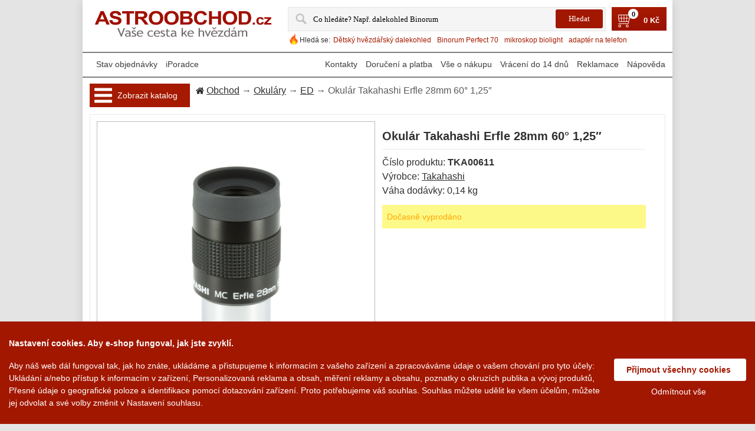

--- FILE ---
content_type: text/html; charset=UTF-8
request_url: https://www.astroobchod.cz/eyepiece_takahashi_erfle_28_mm_tka00611/
body_size: 51980
content:
<!DOCTYPE html>
<html lang="cs" translate="no" prefix="og: http://ogp.me/ns# fb: http://ogp.me/ns/fb#">
  <head>  
    <meta charset="utf-8">
        <meta property="og:type" content="website">
    <meta property="og:site_name" content="Vas poradce v oblasti astronomie">
    <meta property="og:title" content="Okulár Takahashi Erfle 28mm 60° 1,25″ ★ Astro obchod">
    <meta property="og:description" content="Okulár Takahashi Erfle 28mm 60° 1,25″ jenom za 6 495 Kč.">
    <meta property="og:url" content="https://www.astroobchod.cz/eyepiece_takahashi_erfle_28_mm_tka00611/">
    <meta property="og:locale" content="cs_CZ">
          <link rel="previewimage" href="https://www.astroobchod.cz/store/lo17/8425/49525.jpg">
      <meta property="og:image" content="https://www.astroobchod.cz/store/lo17/8425/49525.jpg">
      <meta property="og:image:width" content="">
      <meta property="og:image:height" content="">
              <meta name="description" content="Okulár Takahashi Erfle 28mm 60° 1,25″ jenom za 6 495 Kč.">
                <meta name="keywords" content="Takahashi, Okuláry, ED, 1,25″, 60&deg;">
            
    <meta name="viewport" content="width=device-width, initial-scale=1.0">
    <meta name="MobileOptimized" content="240">
    <title>Okulár Takahashi Erfle 28mm 60° 1,25″ ★ Astro obchod</title>
    <link rel="canonical" href="https://www.astroobchod.cz/eyepiece_takahashi_erfle_28_mm_tka00611/">
          <link href="https://www.astroobchod.cz/hi/tpl/img/logo.ico" rel="shortcut icon" type="image/x-icon">
            <style>html{width:100%;max-width:100%;margin:0;padding:0}body{min-height:100%;width:100%;max-width:100%;min-width:240px;font-family:Arial,Helvetica,sans-serif;font-size:16px;color:#303030;direction:ltr;-moz-justify-content:center;-ms-justify-content:center;-webkit-box-pack:center;-ms-flex-pack:center;justify-content:center}body{background:#e4e4e4;margin:0 auto}table,td{border-collapse:collapse}img,table,td{border:0}form,td{margin:0;padding:0}td{vertical-align:top;text-align:left}p{margin:0;padding:0;line-height:24px}a{color:#303030;outline:0;text-decoration:underline}a:hover{text-decoration:none}a img{border:none}img{vertical-align:top}ul{list-style:none;padding:0;margin:8px 20px;color:#303030}FORM{margin:0;padding:0}TEXTAREA{margin:auto;display:block;width:95%}INPUT,TEXTAREA{font-family:Tahoma}INPUT{line-height:normal;color:#010101;padding:2px}INPUT[type=password],INPUT[type=text]{border:solid 1px #b0b0b0}input[type=file]{width:250px}SELECT,TEXTAREA{line-height:normal;color:#010101;border:solid 1px #b0b0b0;padding:2px;background:#fdfdfd;margin:0}INPUT:focus,SELECT:focus,TEXTAREA:focus{outline:0}FIELDSET{margin:.5em 0 1em 0;background:#fff;border:solid 1px #eceaea;padding:0 20px 10px 20px;color:#494949}_:-o-prefocus,fieldset{padding:11px}LEGEND{font-weight:700;border:solid 1px #eceaea;padding:5px 20px;color:#494949;background:#fff;margin-bottom:8px;margin-top:8px}LABEL.checkboxLabel,LABEL.radioButtonLabel{margin-left:5px}LABEL.inputLabel{width:8.5em;float:left;padding-left:10px;margin:6px 0;padding-right:10px;height:19px}LABEL.inputLabelPayment{width:15em;float:left;padding:4px 0 4px 0}LABEL.selectLabel,LABEL.switchedLabel,LABEL.uploadsLabel{width:12em;float:left}ADDRESS,P{padding:.5em}ADDRESS{font-style:normal}button{outline:0}iframe{max-width:100%}HR{color:#c1c1c1;border:0;border-top:1px solid #e1e1e1;margin:5px 0}h1{border-bottom:solid 1px #eceaea;padding-bottom:10px;margin-bottom:10px;overflow:hidden;font-weight:700;line-height:24px;text-decoration:none;font-size:1.2222em}h1.simple{border-bottom:none;padding-bottom:0;margin-bottom:0}h2{font-weight:700;line-height:normal;color:#363636;padding:3px 0 5px;font-size:1.1111em}h3{font-size:1em;color:#363636;font-weight:700;line-height:normal;padding:3px 0 5px}h4{color:#363636;font-weight:700;line-height:normal;padding:3px 0 5px}br.clear{clear:both}body:last-child fieldset .tie3{margin-top:12px}:root fieldset .tie3{margin-top:12px}@media (max-width:991px){body{background:0 0;line-height:25px}input[type=text],select,textarea{max-width:90%;font-size:1em}table.logos{display:none}img{height:auto}LABEL.inputLabel{max-width:8.5em;height:auto;padding-left:5px}h1{line-height:30px}}@media (max-width:560px){iframe{height:auto}}@media (max-width:320px){FIELDSET{padding:0 5px 3px 5px}LEGEND{margin:0;padding:0 5px 0 5px}.sel_width100,SELECT{width:50px}}.titleInvalid,.titleValid{width:8.5em;float:left;padding-left:10px;margin:5px 0;padding-right:10px}.titleInvalid{color:red}.labelInvalid{color:red}.valueInvalid{border:1px solid red!important;width:160px;margin:4px 0 3px;vertical-align:middle}.valueInvalidNarrow{border:1px solid red!important;width:50px;margin:4px 0 3px;vertical-align:middle}.clearBoth{clear:both}.alert{color:#a51a00;margin-right:5px}.note{color:#b0b0b0;font-size:.8333em;margin-right:5px}.inp_normal{width:160px;margin:4px 0 3px;vertical-align:middle}.inp_double{width:320px;margin:4px 0 3px;vertical-align:middle}.inp_middle{width:80px;margin:4px 0 3px;vertical-align:middle}.inp_wide{width:70%;margin:4px 0 3px;vertical-align:middle}.inp_narrow{width:50px;margin:4px 0 3px;vertical-align:middle}.sel_width80{width:80px;margin:4px 0 3px;vertical-align:middle}.sel_width100{width:100px;margin:4px 0 3px;vertical-align:middle}.sel_small{width:60px;margin:4px 0 3px;vertical-align:middle}.sel_narrow{width:120px;margin:4px 0 3px;vertical-align:middle}.sel_width140{width:140px;margin:4px 0 3px}.sel_sort{vertical-align:middle;color:#5b5b5b}.sel_normal{width:160px;margin:4px 0 3px}.sel_width166{width:166px;margin:4px 0 3px}.inp_half{width:55%;margin:4px 0 3px;vertical-align:middle}.inp_half75{width:70%;margin:4px 0 3px;vertical-align:middle}.legendInvalid{color:red}.legendValid{color:#000}.middle{vertical-align:middle}.center{text-align:center}.left{text-align:left}.right{text-align:right}.black{color:#000}.grey{color:#aaa}.orange{color:orange}.small{font-size:small}.smaller{font-size:smaller}.svg-arrow,.svg-icon,svg:not(.logo){width:1px;height:1px}#bread_crumbs{line-height:24px;background:url(/hi/tpl/img/title-bg.jpg) repeat-x left top #f8f8f8;color:#5b5b5b;margin:0 0 10px 0;padding:6px 0 6px 8px}#bread_crumbs .svg-icon{fill:#303030;width:14px;height:14px;margin:0 4px -2px 0}#productGeneral #bread_crumbs{background:0 0;border-bottom:none;border-right:none;margin:0;padding:0;max-width:726px;display:inline-block;float:left}@media (max-width:768px){#productGeneral #bread_crumbs{margin:5px 0}}.tie{border:solid 1px #eceaea;background:#fff}.tie-margin1{margin-bottom:10px}.tie .tie-indent{padding:11px}.tie2{background:#a31800}.tie2 .tie2-indent{padding:15px 20px}.tie2 label{font-weight:700;color:#fff}.tie3{background:#f9f9f9;border:solid 1px #eceaea}.tie3 .tie3-indent,.tie3 .tie3-indent1{padding:8px 10px}@media (max-width:991px){.tie{border:0}.tie .tie-indent{padding:0}}.debugBgBacklight{background:#ff0}#debug{background:#fff}.debug,.debugBg,.debugLarge{color:#df0000}.debugLarge{font-size:2em}.debugBg{background-color:#ffcf5f}.extra{width:100%;margin:0 auto}.main-width{width:1000px;max-width:100%;margin:0 auto;text-align:left;background:#fff;-webkit-box-shadow:0 4px 14px 0 rgba(85,85,85,.2);box-shadow:0 4px 14px 0 rgba(85,85,85,.2)}#column-left{padding:0 20px 0 20px;display:inline-block;width:170px;float:left}#column-center{display:inline-block}.content-padding{padding:12px}.column-center-padding{background-color:#fff}#mainWrapper{text-align:left;vertical-align:top}#navEZPagesTop{display:inline-block}.table-scroll{width:100%;overflow-y:auto;overflow:auto;margin:0 0 1em}.required_by_law{font-size:13px;color:#000;margin-top:20px;clear:both}.circle-loader-container{display:none;position:fixed;top:50%;left:50%;z-index:10001;background:url(/hi/tpl/img/ajax-loader.gif) no-repeat 0 0 #fff;opacity:.8;background-size:contain;width:100px;height:100px;border-radius:5px;-webkit-box-shadow:0 4px 14px 0 rgba(85,85,85,.67);box-shadow:0 4px 14px 0 rgba(85,85,85,.67)}.user-select-all{-moz-user-select:all;-webkit-user-select:all;-ms-user-select:all;user-select:all}@media (min-width:1921px){body{font-size:18px}.main-width{width:1800px}#column-center{width:calc(1800px - 170px - (20px*2) - (10px*2))}}@media (max-width:1920px){body{font-size:17px}.main-width{width:1200px}#column-center{width:calc(1200px - 170px - (20px*2) - (10px*2))}#column-center.product{width:calc(1200px - (12px*2));margin:0 auto;display:block}}@media (max-width:1280px){body{font-size:16px}.main-width{width:1000px}#column-center{width:778px}}#header{position:relative;margin-bottom:10px;width:100%}#header>.wrapper{width:auto;padding:0 10px 6px;text-align:center;margin:auto}#header .logoWrapper{float:left}#header .headerMenuWrapper{margin-top:12px}#header .menu-container{text-align:center;width:100%;overflow:hidden;margin:30px 0 0 0}#header .menu{margin:0;padding:0}#header .menu li:first-child{background:0 0;padding:0}#header .menu li:first-child a{padding:12px 19px 14px 19px}#header .help-mobile li a,#header .menu li a{display:block;color:#fff;line-height:14px;font-weight:700;text-decoration:none;text-transform:uppercase}#header .menu li.sub-menu1{float:left}#header .menu li.sub-menu2,#header .menu li.sub-menu3{display:none}#header .menu li.alter-view{display:none}#header .menu{float:left}#header .logo{display:block}#header .lang{position:absolute;height:20px;width:21px;top:30px;right:30px}#header .navigation{font-size:13px}#header .navigation.top{text-align:right;padding:12px 0 0 0}#header .navigation a,.favorite{line-height:14px;color:#7f7f7f;text-decoration:none;margin-left:10px}#header .navigation a:hover,a.favorite:hover{text-decoration:underline;color:#a31800}#header a.underlogo_actions{color:#7f7f7f;text-decoration:none}#header a.underlogo_actions:hover{text-decoration:underline}#header #cart_content{float:left;font-size:13px}#header #cart_content .st3{display:block;float:left;height:29px;width:auto;background:url(/hi/tpl/img/cart_w.png) no-repeat 0 0;padding:0 4px 0 27px;position:relative;top:3px}#header #cart_content a,#header #cart_content span.st2{display:inline-block;text-transform:none;line-height:14px;font-weight:700;text-decoration:none;color:#fff}#header #cart_content a:hover{color:#fff;text-decoration:underline}#header .topMenu{padding:12px 12px 0;text-align:right;overflow:hidden}#header .topMenu td{padding-left:16px}#header .topMenu img{border:1px solid #eee}#header .topMenu img:hover{border:1px solid #c1cdcd}#header img[class=selected]{border:1px solid #991000}#header img[class=selected]:hover{border:1px solid #991000}#header .search{float:left;border:1px solid #eee;margin:12px 12px 0 0;padding:2px 0 2px 8px}#header .search .label{float:left;color:#a51a00;font-weight:700;text-transform:uppercase;padding:6px 0 0 0;display:block}#header .search form{float:left}#header .search .input1{float:left;line-height:16px;color:#7f7f7f;padding:6px 3px 6px 9px;width:167px;border:1px solid #eee;background:url(/hi/tpl/img/search-bg.gif) repeat-x left top;-moz-transition:all .4s ease 0s;-webkit-transition:all .4s ease 0s;-o-transition:all .4s ease 0s}#header .search .input1:active,#header .search .input1:focus{border:1px solid #a5a5a5}#header .search .input2{width:30px;height:30px;float:left;border:none;padding:0}#header .input2{background:url(/hi/tpl/img/search.gif) no-repeat left bottom #fff}#searchListItem td{padding:5px 10px 5px 10px;cursor:pointer;text-align:left}#searchListItem .prodName,#searchListItem .prvImage{vertical-align:middle}#searchListItem .prodName.selected,#searchListItem .prodName:hover{background-color:#ebebeb}#searchListItem .prodName a{text-decoration:none}#searchListItem .prodName a:hover{color:#006aa5}#ui-search-results .subtitle{font-weight:700;color:#7f7f7f;padding:5px 10px 10px}#ui-search-results .bold{font-weight:700}.ui-menu-item.selected,.ui-menu-item:hover{background-color:#eee}.ui-autocomplete{text-align:left;z-index:100!important;position:absolute;border-radius:4px;display:block;list-style:none outside none;margin:0;background-color:#fff;border:1px solid #aaa}.ui-widget-content{border:1px solid #aaa;color:#222}@media (max-width:991px){#header{margin-top:50px;margin-bottom:0}#header .headerMenuWrapper{display:none}#header>.wrapper{margin:0 auto;text-align:center;padding:0}#header .logo{background-size:contain;background-position:center}#header .header_left,#header .shop_address{display:none}#header .search-cart{display:none}#header a.underlogo_actions{text-decoration:underline;border-radius:5px;padding:0 3px;margin:0 12px}#header a.underlogo_actions:hover{text-decoration:none}#header .menu li.alter-view{display:block}#header .menu li.alter-view a{color:red}#header .menu{display:none}}@media (max-width:300px){#header a.underlogo_actions{margin:3px}}.hot-search{white-space:nowrap;display:inline-block;overflow:hidden;margin-bottom:2px}.hot-search__icon{display:inline-block;float:left;width:20px;height:20px;background:url(/hi/tpl/img/hot.png) no-repeat;background-size:contain}.hot-search__label{float:left;padding-top:5px;font-size:12px}.hot-search__link{font-size:13px;padding-top:5px;margin:0 5px;display:inline-block;text-decoration:none;color:#a51a00;float:left}.hot-search__link:hover{text-decoration:underline}@media (max-width:1280px){.hot-search__link{font-size:12px}}@media (max-width:991px){.hot-search{display:none}}@media (max-width:991px){#header .headerMenuWrapper{display:block;float:none;z-index:100;margin-top:0;width:0;position:fixed;top:50px;left:0;background:url(/hi/tpl/img/drop-menu-bkg.png) repeat;height:100%;-o-transition:.3s all ease;-webkit-transition:.3s all ease;transition:.3s all ease;overflow-y:scroll;overflow-x:hidden}#header .header_left{display:block;margin:0}#header .warranty{display:none}#header .navigation{border-radius:0;background:0 0;float:none;padding:0}#header .navigation a{display:block!important;line-height:24px;text-align:left;padding:12px;color:#fff;text-transform:capitalize;margin:0;font-size:1.4444em}#header .navigation a:active,#header .navigation a:focus{color:#fff;text-decoration:none}#header .navigation a:first-of-type{border-top:1px solid #fff}#header .navigation a:last-of-type{border-bottom:1px solid #fff}#header .navigation a+a{border-top:1px solid #fff}}.toprow-1{color:#fff;left:0;position:fixed;top:0;width:100%;max-width:100%;z-index:90;display:none;background:#006ba1}.toprow-1 span .svg-icon,.toprow-1 span:active .svg-icon,.toprow-1 span:focus .svg-icon,.toprow-1 span:hover .svg-icon,.toprow-1 span:visited .svg-icon{fill:#fff;margin-top:10px}.toprow-1 .swipe-control{float:left;display:block;height:50px;vertical-align:top;text-align:center;width:24.5%;z-index:100}.toprow-1.section .swipe-control{width:19.8%}.toprow-1 .swipe-control+.swipe-control{border-left:1px solid #fff}.swipe-control .svg-icon{line-height:50px;width:30px;height:30px;fill:#fff;-o-transition:.3s all ease;-webkit-transition:.3s all ease;transition:.3s all ease}#cartCountMobile{font-size:14px;background:#fff;color:#000;font-weight:700;padding:0 5px;border-radius:10px;display:inline-block;margin:20px 0 0 5px}#cartCountDesktop{font-size:11px;background:#fff;color:#000;font-weight:700;border-radius:1em;display:inline-block;margin:-3px 0 0 -14px;position:absolute;z-index:1;width:17px;height:17px;text-align:center}@media (max-width:991px){.toprow-1{display:block}}@media (max-width:912px){.toprow-1{max-width:912px}}@media (max-width:820px){.toprow-1{max-width:820px}}@media (max-width:768px){.toprow-1{max-width:768px}}@media (max-width:712px){.toprow-1{max-width:712px}}@media (max-width:540px){.toprow-1{max-width:540px}}@media (max-width:440px){.toprow-1{max-width:440px}.toprow-1.section .swipe-control{width:19.5%}}@media (max-width:412px){.toprow-1{max-width:100%}}.search-mobile{-webkit-transition:height .5s ease;-o-transition:height .5s ease;transition:height .5s ease;overflow:hidden;background:url(/hi/tpl/img/drop-menu-bkg.png) repeat;text-align:center;width:100%;border-top:1px solid #fff;top:50px;z-index:1500;position:absolute;margin:0}.search-mobile:not(.active){display:none}#mobile-searchform{margin-top:10px}#mobile-searchform .search-mobile form{display:inline-block;max-width:100%}#mobile-searchform table{margin:0 auto;width:80%}#mobile-searchform table>tbody>tr>td:nth-of-type(2){max-width:60px;width:60px}#mobile-searchform .search-form_input{outline:0;float:right;background-color:#fff;-webkit-appearance:none;width:100%;height:51px;-webkit-box-shadow:none;box-shadow:none;border-radius:5px 0 0 5px;color:#777;display:block;border:none!important;border-radius:10px;font-size:14px;line-height:20px;padding:0 10px 0 10px;margin:0 10px}#mobile-searchform .icon_search{display:block;padding:6px 5px 3px 10px;border:1px solid #fff;border-radius:10px;width:40px;height:40px}#mobile-searchform .icon_search .svg-icon{width:35px;height:35px;fill:#fff;margin-top:2px}@media (max-width:991px){#mobile-searchform .search-form_input{max-width:100%}#mobile-searchform{float:none;text-align:center;overflow:hidden}}.mobile-hot-search{display:inline-block;overflow:hidden;font-size:1em;max-width:90%;margin:10px auto 0 auto}.mobile-hot-search__icon{display:inline-block;margin-top:4px;float:left;width:20px;height:20px;background:url(/hi/tpl/img/hot.png) no-repeat 0 0;background-size:contain}.mobile-hot-search__label{float:left;padding-top:5px;font-size:1em}.mobile-hot-search__link{padding-top:5px;margin:0 10px;display:inline-block;text-decoration:underline;color:#fff;float:left;font-size:1em}@media (max-width:991px){#content{padding:0 6px;margin:0 auto}}.footer-menu{font-size:15px}#footer{color:#7f7f7f;line-height:14px;padding:.5em 0;border-top:1px solid #ebebeb;margin:10px 30px 0;padding-bottom:29px}#footer .copyright{color:#000;line-height:24px}#footer .copyright a{color:#a31800;text-decoration:none}#footer .copyright a:hover{color:#000}#footer .footer-menu{width:100%}#footer .l_block{text-align:left;display:inline-block;float:left}#footer .c_block{text-align:center;display:inline-block;min-width:310px;float:left}#footer .r_block{text-align:right;display:inline-block;float:right}@media (max-width:991px){.footer-menu .c_block,.footer-menu .l_block,.footer-menu .r_block{width:100%}.footer-menu{font-size:1em;line-height:20px}#footer .copyright{line-height:20px},.footer-menu .c_block{padding:10px 0 10px 0}}@media (max-width:540px){#footer .l_block,#footer .r_block{text-align:center;float:none}#footer .copyright{margin-top:12px}#footer .copyright a{margin-top:10px;display:inline-block}}@media (max-width:300px){#footer .c_block{min-width:100%}}.favorite span{color:#991000}.information{padding:8px 0 0 16px}.important{font-weight:700;margin:5px}.forward{float:right}.bold{font-weight:700}.rowEven{padding:5px 5px 5px 5px;min-height:1.5em;vertical-align:top}.fleft{float:left}.fright{float:right}.clear{clear:both}.wrapper{width:100%}.container{width:100%}.additionalImages{vertical-align:top;width:auto}#cartSubTotal,.tableHeading,.tableRow{min-height:2.2em}TR.tableHeading{min-height:2em}.buttonRow,.buttonRow2{margin:0;padding:3px 0 7px 0}.buttonRow input,.buttonRow2 input,.buttonRow3 input{border:none;padding:0;background:0 0}.box{margin-bottom:20px}.button_next,.button_prev,.button_search,.small_delete{width:7em}.centerColumn ul{padding:0;color:#303030}#productGeneral{margin:0}.logotype{margin:12px 12px 0 0;float:left;border:solid 1px #eceaea}.zoom{position:absolute;width:29px;height:28px;background:url(/hi/tpl/img/zoom-icon.png) no-repeat 0 0;bottom:3px;left:3px}.description a{font-weight:700}.description strong{color:#000}.stock{border:solid 1px #eceaea;color:#000;padding:10px 85px 10px 10px;display:inline-block}#cartContentsDisplay .price{font-weight:700}.prod-buttons{float:right;padding:15px 0 0 0}.model{display:block}.notemessage{text-align:right;color:red;font-weight:700;padding:8px 12px 0 12px}#fieldsetContainer .cell{width:49%}.rating{padding:10px 0}#easyTooltip{background:#fff;border:1px solid #ccc;padding:16px 15px 17px 16px;line-height:12px;font-family:Tahoma,Geneva,sans-serif;color:#666}.guarantee{text-align:right}.review-main{width:100%}.review-head{background:url(/hi/tpl/img/title-bg.jpg) repeat-x left top #f8f8f8}.product-properties{-webkit-column-count:2;-moz-column-count:2;column-count:2;-webkit-column-width:auto;-moz-column-width:auto;column-width:auto}@media (max-width:440px){.product-properties{-webkit-column-count:1;-moz-column-count:1;column-count:1}}.salePrice{color:#228b22;font-weight:700;white-space:nowrap}.discount{position:absolute;margin-left:165px;color:#991000;font-weight:700;width:60px;text-align:right}.incVat{position:absolute;color:#228b22;font-weight:700;width:60px;text-align:left}.incVat_new{color:#228b22;width:60px;font-weight:700}.savings{color:#d2691e}.in_stock{color:#1b721b}.no_stock{color:#d2691e}.instock{padding:0;margin:0!important}.free_delivery_list{color:#235f8d;font-size:12px}.centeredContent .inp1 input{width:300px}.name:hover{color:#a31800}.back{max-width:233px;float:left;display:table-cell;background-color:#fff}.price{color:#991000;line-height:17px;font-weight:400;margin:6px 0 0 0}.price strong{font-weight:400}.bottom1{height:10px}@media (max-width:991px){.notemessage{margin-top:50px}}#error_summary,#error_summary_cart{padding:5px 5px;color:red}.categories{line-height:12px;color:#fff;text-decoration:none;font-style:normal;font-family:sans-serif;font-weight:700}.viewvalue{margin:0!important;font-weight:700;line-height:10px}.titleView{margin:0!important;line-height:10px}.confirmtitle{font-weight:700;margin-bottom:-15px;margin-top:15px;text-align:center}.not_found{padding:20px 0 20px 0;text-align:center;width:100%}.warranty{float:left;color:#a51a00;padding:11px 0 0 14px;font-weight:700}.right_align{text-align:right!important}.priceWidth{width:160px!important}.red{color:red}.width100pct{width:100%}.tdPadding{padding-left:4px}.nowrap{white-space:nowrap}.tdHeight{height:20px}.tdWidth120{width:120px}.btnPadding{padding-top:5px}.infoPage{padding-top:12px}.tdDiscountPadding{padding-left:12px}.underlogoText{color:#006aa5;font-weight:700;padding-top:10px;text-align:center;width:360px}.left{text-align:left}.right{text-align:right}.tcontent{padding:2px 4px}.hidden{display:none}.gift_box{background-repeat:no-repeat;margin:4px 0 0 0;vertical-align:middle;height:25px}.static{background-image:url(/hi/tpl/img/gift_box_static_yellow1.gif)}.dinamic{background-image:url(/hi/tpl/img/gift_box_animated_yellow1.gif)}.marker{background:url(/hi/tpl/img/marker1.gif) no-repeat scroll left 5px rgba(0,0,0,0)}.errline{display:block}#paymentWays img{margin-right:3px;height:30px}.errorcount{color:red}.countvalid{display:none}.free_delivery{display:inline-block;float:right;color:green;font-weight:700}.calc_btn{background-color:#e0e0e0;border:1px solid #707070;border-radius:3px;margin:.7em 0 0 0;padding:3px 10px}button{cursor:pointer;height:30px}button.buy,button.buy.in_cart,button.main,button.main.in_cart{height:auto;display:inline-block;outline:0;cursor:pointer;text-decoration:none;text-shadow:0 1px 1px rgba(0,0,0,.3);border-radius:5px;-webkit-box-shadow:0 1px 2px rgba(0,0,0,.2);box-shadow:0 1px 2px rgba(0,0,0,.2)}button.buy,button.buy.in_cart,button.main,button.main.in_cart{padding:5px;border-radius:5px;cursor:pointer;color:#fff;border:solid 1px #538312;background:#64991e;background:-moz-linear-gradient(top,#7db72f,#4e7d0e);filter:progid:DXImageTransform.Microsoft.gradient(startColorstr='#7db72f', endColorstr='#4e7d0e')}button.buy.in_cart:hover,button.buy:hover,button.main.in_cart:hover,button.main:hover{background:#538018;background:-moz-linear-gradient(top,#6b9d28,#436b0c);filter:progid:DXImageTransform.Microsoft.gradient(startColorstr='#6b9d28', endColorstr='#436b0c')}button.buy.in_cart:active,button.buy:active,button.main.in_cart:active,button.main:active{color:#a9c08c;background:-moz-linear-gradient(top,#4e7d0e,#7db72f);filter:progid:DXImageTransform.Microsoft.gradient(startColorstr='#4e7d0e', endColorstr='#7db72f')}button.buy span.left,button.buy.in_cart span.left,button.main span.left,button.main.in_cart span.left{background:0 0!important;float:none;padding:0;color:#fff;font-weight:700}button.buy span.right,button.buy.in_cart span.right,button.main span.right,button.main.in_cart span.right{display:none}button.main{font-size:16px}button.blue,button.buy,button.gray,button.grey,button.orange,button.red{border-radius:5px;background-color:#fff;color:#fff;border:none;cursor:pointer}button.blue span.left,button.buy span.left,button.gray span.left,button.grey span.left,button.orange span.left,button.red span.left{float:left;padding:6px 10px 6px 8px}button.buy.in_cart span.left{padding:6px 0 5px 6px}button.buy span.right{height:16px;float:right;padding:5px 0 5px 6px}button.buy span.left.multiline{white-space:normal;text-align:left}button.gray{color:#e9e9e9;border:solid 1px #555;background:#6e6e6e;background:-moz-linear-gradient(top,#888,#575757);filter:progid:DXImageTransform.Microsoft.gradient(startColorstr='#888888', endColorstr='#575757')}button.gray:hover{background:#616161;background:-moz-linear-gradient(top,#757575,#4b4b4b);filter:progid:DXImageTransform.Microsoft.gradient(startColorstr='#757575', endColorstr='#4b4b4b')}button.red{color:#fff;border:solid 1px #980c10;background:#d81b21;background:-moz-linear-gradient(top,#ed1c24,#aa1317);filter:progid:DXImageTransform.Microsoft.gradient(startColorstr='#ed1c24', endColorstr='#aa1317')}button.red:hover{background:#b61318;background:-moz-linear-gradient(top,#c9151b,#a11115);filter:progid:DXImageTransform.Microsoft.gradient(startColorstr='#c9151b', endColorstr='#a11115')}button.blue{background:#09375c;background:-moz-linear-gradient(top,#006aa5,#09375c);filter:progid:DXImageTransform.Microsoft.gradient(startColorstr='#006AA5', endColorstr='#09375c')}button.blue:hover{background:#09375c;background:-moz-linear-gradient(top,#09375c,#09375c);filter:progid:DXImageTransform.Microsoft.gradient(startColorstr='#09375c', endColorstr='#09375c')}button.grey{color:#606060;border:solid 1px #b7b7b7;background:#fff;background:-moz-linear-gradient(top,#fff,#ededed);filter:progid:DXImageTransform.Microsoft.gradient(startColorstr='#ffffff', endColorstr='#ededed')}button.grey:hover{background:#ededed;background:-moz-linear-gradient(top,#fff,#dcdcdc);filter:progid:DXImageTransform.Microsoft.gradient(startColorstr='#ffffff', endColorstr='#dcdcdc')}button.orange{color:#fff;border:solid 1px #da7c0c;background:#f78d1d;background:-moz-linear-gradient(top,#faa51a,#f47a20);filter:progid:DXImageTransform.Microsoft.gradient(startColorstr='#faa51a', endColorstr='#f47a20')}button.orange:hover{background:#f47c20;background:-moz-linear-gradient(top,#f88e11,#f06015);filter:progid:DXImageTransform.Microsoft.gradient(startColorstr='#f88e11', endColorstr='#f06015')}button.bigTxt{font-size:1em}button.pad10{padding:10px!important}button.pad5{padding:5px!important}button.close span.left:before,button.edit span.left:before,button.lbArrow span.left:before,button.login span.left:before,button.logout span.left:before,button.lwArrow span.left:before,button.rbArrow span.left:after,button.reclamation span.left:before,button.register span.left:before,button.return span.left:before,button.rwArrow span.left:after,button.save span.left:before,button.search span.left:before,button.send span.left:before,button.trash span.left:before,button.update span.left:before{content:" ";float:left;width:14px;height:14px;margin:1px 5px 0 0}button.rwArrow span.left:after{float:right;margin:2px 0 0 5px;background:url([data-uri]) no-repeat 0 0;background-size:contain}button.rbArrow span.left:after{float:right;margin:2px 0 0 5px;background:url([data-uri]) no-repeat 0 0;background-size:contain}button.lbArrow span.left:before{background:url([data-uri]) no-repeat 0 0;background-size:contain}button.lwArrow span.left:before{background:url([data-uri]) no-repeat 0 0;background-size:contain}button.trash span.left:before{background:url([data-uri]) no-repeat 0 0;background-size:contain}button.update span.left:before{background:url([data-uri]) no-repeat 0 0;background-size:contain}button.close span.left:before{background:url([data-uri]) no-repeat 0 0;background-size:contain}button.send span.left:before{background:url([data-uri]) no-repeat 0 0;background-size:contain}button.search span.left:before{background:url([data-uri]) no-repeat 0 0;background-size:contain}button.return span.left:before{background:url([data-uri]) no-repeat 0 0;background-size:contain}button.reclamation span.left:before{background:url([data-uri]) no-repeat 0 0;background-size:contain}button.login span.left:before{background:url([data-uri]) no-repeat 0 0;background-size:contain}button.register span.left:before{background:url([data-uri]) no-repeat 0 0;background-size:contain}button.save span.left:before{background:url([data-uri]) no-repeat 0 0;background-size:contain}button.edit span.left:before{background:url([data-uri]) no-repeat 0 0;background-size:contain}button.logout span.left:before{background:url([data-uri]) no-repeat 0 0;background-size:contain}button.left{text-align:left}@media (max-width:991px){button{height:auto}}.csc_btn{cursor:pointer;font:bold 11px Arial,sans-serif;color:#fff;text-decoration:none}.csc_btn .btn_left,.csc_btn .btn_right{height:25px}.csc_btn .btn_center{height:25px;padding:5px 6px 0 6px}.csc_btn.in_cart .btn_center{padding:5px 2px 0 3px}@media (max-width:991px){.csc_btn{font-size:1em}.csc_btn .btn_center{padding:4px 6px 0 6px}}@media (max-width:260px){button.next span.left{padding:7px 10px 2px 10px}}span.akce{color:red;text-decoration:underline}span.akce:hover{text-decoration:none}.nobg{background:0 0}.outer{position:absolute;z-index:9;width:100px;background-color:red}.inner{background-color:#d40000;border:1px solid #fff;margin:3px;color:#fff;text-align:center;cursor:pointer;text-transform:uppercase}.inner:hover{color:#ff0;border:1px solid #ff0;text-decoration:none}li.akce a{text-decoration:none}li.akce a:hover{text-decoration:none}.akce-spacer{width:100px;float:left}.nolink{text-decoration:none}.uppercase{text-transform:uppercase}.hidden{display:none}#recaptcha_image{display:block}.alter-view{display:none}div.table{display:table}div.table div.cell{display:table-cell}div.table div.row{display:table-row}div.table div.column{display:table-column}div.table div.colgroup{display:table-column-group}div.table div.caption{display:table-caption}.ucase{text-transform:uppercase}.commonInfo .priceInfo{width:440px;margin-bottom:12px}.left-side{float:left}.right-side{float:right}.clip{overflow:hidden;width:90%;-o-text-overflow:ellipsis;text-overflow:ellipsis}.alter-image{display:none}.i-block{display:inline-block}.menu-container .fa{color:#2c3539}.heureka-overeno{margin:0 0 10px 0;cursor:pointer}.block-mobile{display:none}@media (max-width:991px){#column-center{width:100%;margin:0;padding:0}.main-width{font-size:initial}.product-properties{width:100%;float:none}.two-side-block{width:100%}.left-side,.right-side{width:48%}li.akce{display:none}#productPrices{line-height:24px}.text-hide{display:none}.block-mobile{display:block}}@media (max-width:991px){#column-left{display:block;float:none;padding:0;z-index:100;position:fixed;width:0;height:100%;top:50px;left:0;background:url(/hi/tpl/img/drop-menu-bkg.png) repeat;-o-transition:.3s all ease;-webkit-transition:.3s all ease;transition:.3s all ease;overflow-y:scroll;overflow-x:hidden}#column-left>#productGeneral{display:block;float:none;padding:0;z-index:100;position:fixed;width:0;height:100%;top:50px;left:0;background:url(/hi/tpl/img/drop-menu-bkg.png) repeat;-o-transition:.3s all ease;-webkit-transition:.3s all ease;transition:.3s all ease;overflow-y:scroll;overflow-x:hidden}#column-left.opened{width:250px}#column-left.closed{width:0}#column-left .heureka-overeno{display:none}}.cookie-box{display:none;overflow-y:auto;-moz-osx-font-smoothing:grayscale;-webkit-font-smoothing:antialiased;background:#a21700;color:#fff;position:fixed;margin:0;z-index:1001;-webkit-transition:all .5s ease;-o-transition:all .5s ease;transition:all .5s ease;width:100%;left:0;bottom:0;letter-spacing:0}.cookie-box,.cookie-box *{margin:0;padding:0;border:0;vertical-align:baseline;max-width:100%;font-size:14px}.cookie-box.hidden{-webkit-transform:translateY(100%);-ms-transform:translateY(100%);transform:translateY(100%)}.cookie-box__inner{padding:15px;max-width:100%;margin:0 auto}@media (min-width:768px){.cookie-box__inner{display:-webkit-box;display:-ms-flexbox;display:flex;-webkit-box-align:center;-ms-flex-align:center;align-items:center;padding:25px 15px}}.cookie-box__content{-webkit-box-flex:1;-ms-flex:1;flex:1;display:-webkit-box;display:-ms-flexbox;display:flex;-webkit-box-align:center;-ms-flex-align:center;align-items:center}.cookie-box__content__inner{-webkit-box-flex:1;-ms-flex:1;flex:1}.cookie-box__content+.cookie-box__buttons{margin-top:20px}.cookie-box__title{font-weight:700;margin:0;padding:0;text-align:left;font-size:14px}.cookie-box__desc{line-height:1.5;margin:0;padding:0;text-align:left}.cookie-box__desc a{text-decoration:underline;white-space:nowrap}.cookie-box__desc a:hover{text-decoration:underline}.cookie-box__buttons{text-align:center}@media (min-width:768px){.cookie-box__buttons{padding-left:15px}}.cookie-box__button.agree{font-weight:700;display:block;cursor:pointer;background:#fff;border-radius:3px;color:#a21700;border:1px solid #fff;padding:10px 20px;margin:0 auto;white-space:nowrap;text-transform:none;height:auto}.cookie-box__button.agree:hover{background:#fff;margin:0 auto}.cookie-box__button.agree:hover span{text-decoration:underline}.cookie-box__button.disagree{cursor:pointer;padding:10px 20px;white-space:nowrap;background-color:transparent;color:#fff;border:none}.cookie-box__button.disagree:hover span{text-decoration:underline}@media (max-width:768px){.cookie-box__button{margin:15px auto 0}}.cookie-box__button span{margin-right:5px}.cookie-box__button span{display:inline-block}#cookieModal.modal{display:none;position:fixed;z-index:100;left:0;top:0;width:100%;height:100%;overflow:auto;background-color:rgba(0,0,0,.4)}#cookieModal .cookie-box{position:relative;margin:auto;padding:0;border:1px solid #888;max-width:80%;width:600px;-webkit-box-shadow:0 4px 8px 0 rgba(0,0,0,.2),0 6px 20px 0 rgba(0,0,0,.19);box-shadow:0 4px 8px 0 rgba(0,0,0,.2),0 6px 20px 0 rgba(0,0,0,.19);-webkit-animation-name:animatebottom;animation-name:animatebottom;-webkit-animation-duration:.7s;animation-duration:.7s}@media (max-width:991px){#cookieModal .cookie-box{width:50%;max-width:50%}}@media (max-width:768px){#cookieModal .cookie-box{width:90%;max-width:90%;margin:0;height:-webkit-fit-content;height:-moz-fit-content;height:fit-content;border-radius:0;overflow-y:auto;position:absolute;top:50%;left:50%;-webkit-transform:translate(-50%,-50%);-ms-transform:translate(-50%,-50%);transform:translate(-50%,-50%)}}@-webkit-keyframes animatebottom{from{bottom:0;opacity:0}to{top:50%;opacity:1}}@keyframes animatebottom{from{bottom:0;opacity:0}to{top:50%;opacity:1}}.width5{width:5%}.width10{width:10%}.width20{width:20%}.width30{width:30%}.width40{width:40%}.width50{width:50%}.width60{width:60%}.width70{width:70%}.width80{width:80%}.width90{width:90%}.width100{width:100%}.pad_l5{padding-left:5px}.pad_l10{padding-left:10px}.pad_l12{padding-left:12px}.pad_l20{padding-left:20px}.pad_r5{padding-right:5px}.pad_r10{padding-right:10px}.pad_r12{padding-right:12px}.pad_r20{padding-right:20px}.pad_t5{padding-top:5px}.pad_t10{padding-top:10px}.pad_t12{padding-top:12px}.pad_t20{padding-top:20px}.pad_b10{padding-bottom:10px}.pad_b12{padding-bottom:12px}.pad_b20{padding-bottom:20px}.mar_l10{margin-left:10px}.mar_l12{margin-left:12px}.mar_l20{margin-left:20px}.mar_r10{margin-right:10px}.mar_r12{margin-right:12px}.mar_r20{margin-right:20px}.mar_t5{margin-top:5px}.mar_t10{margin-top:10px}.mar_t12{margin-top:12px}.mar_t20{margin-top:20px}.mar_b10{margin-bottom:10px}.mar_b12{margin-bottom:12px}.mar_b20{margin-bottom:20px}.spacer-w10{width:10px}.spacer-w20{width:20px}.spacer-w30{width:30px}.spacer-w40{width:40px}.spacer-w50{width:50px}.spacer-w60{width:60px}.spacer-w70{width:70px}.spacer-w80{width:80px}.spacer-w90{width:90px}.spacer-w100{width:100px}.spacer-w10pc{width:10%}.spacer-w20pc{width:20%}.spacer-w30pc{width:30%}.spacer-w40pc{width:40%}.spacer-w50pc{width:50%}.spacer-w60pc{width:60%}.spacer-w70pc{width:70%}.spacer-w80pc{width:80%}.spacer-w90pc{width:90%}.spacer-w100pc{width:100%}#column-center.product{width:976px;width:calc(100% - 24px);padding:0 12px}#mainPageHeading{color:#5b5b5b;left:18px;padding:8px;background:url(/hi/tpl/img/title-bg.jpg) repeat-x left top #f8f8f8;margin:0 0 10px 0;text-align:center}#welcomePhrase{float:left;width:45%;border:1px solid red;margin-left:12px;padding:12px}.importantMessage{float:left;width:45%;border:1px solid red;margin-left:12px;padding:12px}@media (max-width:991px){#welcomePhrase{float:none;width:auto;margin-left:0}}@media (max-width:991px){#mainPageHeading{padding:5px;margin:0}}@media (max-width:440px){#column-center.product{width:100%;padding:0}}.errorBox{font-size:13px;line-height:19px;padding:12px 12px 0;margin:0 0 12px 0;text-align:center;border:1px solid #eee;border-top:0}label[for=hiloid_inStore]{color:green}.filter-instore{white-space:nowrap;float:left;padding:6px 0 0 0}.advancedSearchLink{padding:0;cursor:pointer;text-decoration:underline;color:#a51a00;display:inline-block;white-space:nowrap;font-size:1em}.advancedSearchLink .svg-icon{width:16px;height:16px;fill:#a51a00;float:left;margin:2px 3px 0 0}p{padding:4px 0 4px 0}h3{padding:12px 0 0}#section h1{border-bottom:none;margin-bottom:10px;padding:0}.wizard{padding:10px;text-align:center;border:1px solid #a51a00;border-radius:3px;margin-bottom:12px}.navigationContain{display:block;margin-bottom:12px}.spacer_opt{height:3px;display:block}#free_shipping.salePrice{text-align:right;margin-bottom:5px}.productSalePrice{color:#228b22;font-weight:700;font-size:1.4444em;white-space:nowrap}.incVat_product{color:#228b22;margin-top:2px;width:60px;white-space:nowrap}[itemprop=name] h1{color:#226091;font-size:1.3333em}@media (max-width:991px){.wizard.filters{display:none}}#product_gift_info{overflow:hidden}.salePrice[itemprop=price]{font-size:2em;white-space:nowrap}.grey_stars{background:url(/hi/tpl/img/dlg-stars.png) no-repeat scroll 0 -20px rgba(0,0,0,0);height:19px}.yellow_stars{background:url(/hi/tpl/img/dlg-stars.png) no-repeat scroll 0 0 rgba(0,0,0,0);height:19px}.small_stars{background:url(/hi/tpl/img/dlg-5-stars-single.png) no-repeat scroll 0 0 rgba(0,0,0,0);height:12px}button.next{height:41px;margin:0}.prod-info_description a{text-decoration:none;color:#4d5255}.productTitle{word-wrap:break-word;height:20px;text-align:left}.hr-top{margin:0!important}.freeGift_catalog{font-weight:700;color:red;display:inline;z-index:1;padding:5px 5px 0 12px;position:absolute}.freeGift_product{font-weight:700;color:red;vertical-align:top}.giftLink{text-decoration:none;line-height:16px;padding-top:1px}.giftPrice{text-align:right;color:#228b22;vertical-align:top}.giftName{text-align:left;padding-left:10px;padding-top:2px;vertical-align:top}.center{text-align:center}.modifier_product{font-weight:700;text-align:right;overflow:hidden;padding:0}.titleLink{font-weight:700;color:#4d5255}.prod-info_name .name{padding:0}.filter_inStore{color:#5b5b5b;vertical-align:middle;padding-right:7px}.alert{margin-right:12px}#titleshowOn,#titlesortBy{padding-left:10px\0/;margin-top:6px;display:block;margin-right:6px;float:left}.descr-product{font-weight:400!important}.filesTitle{color:#006aa5;font-weight:700;font-size:16px}@media (max-width:375px){.text-hide{display:none}}@media (max-width:320px){LABEL.inputLabel{width:5em}}#productGeneral #dropMenuWrapper{cursor:pointer;margin:0 10px 12px 0;display:inline-block;position:relative;float:left;overflow:visible}#productGeneral #dropMenuWrapper .title{background:#006aa4;width:154px;padding:5px 8px;color:#fff;font-size:14px}#productGeneral #dropMenuWrapper .title .svg-icon{fill:#fff;line-height:50px;width:30px;height:30px;vertical-align:top;-o-transition:.3s all ease;-webkit-transition:.3s all ease;transition:.3s all ease}#productGeneral #dropMenuWrapper .title span{padding:7px 0 0 5px;display:inline-block}#productGeneral #dropMenuWrapper #dropMenu{-webkit-transition:height .5s ease;-o-transition:height .5s ease;transition:height .5s ease;height:0;overflow:hidden;padding:0 10px;width:175px;position:absolute;z-index:100;left:0;margin-top:0;background:#fff;-webkit-box-shadow:0 4px 14px 0 rgba(85,85,85,.67);box-shadow:0 4px 14px 0 rgba(85,85,85,.67)}#productGeneral #dropMenuWrapper #dropMenu.active{margin-bottom:0}@media (max-width:991px){#productGeneral #dropMenuWrapper{display:block;float:none;padding:0;z-index:100;position:fixed;width:0;height:100%;top:50px;left:0;-o-transition:.3s all ease;-webkit-transition:.3s all ease;transition:.3s all ease;overflow-y:scroll;overflow-x:hidden}#productGeneral #dropMenuWrapper .title{display:none}#productGeneral #dropMenuWrapper #dropMenu{overflow:visible;display:block;padding:0;margin-top:0;width:250px;background:0 0;-webkit-box-shadow:none;box-shadow:none}}#dropMenu{margin-bottom:20px;font-size:13px}#dropMenu .akce,#dropMenu .gifts{display:none}#dropMenu .level1{padding:0;margin:0}#dropMenu .level1>li{padding:10px 0 0 0;line-height:1;border-bottom:1px solid #eee;white-space:nowrap}#dropMenu .level1>li>a{white-space:break-spaces;max-width:155px;text-decoration:none;text-transform:uppercase;font-weight:700;line-height:16px;display:inline-block;vertical-align:middle;padding:0 0 7px 0}#dropMenu .level1>li>a>.count{color:#282828;font-weight:400}#dropMenu .level1>li>.arrow{display:inline-block;vertical-align:middle;-webkit-transform:translateY(-.29rem);-ms-transform:translateY(-.29rem);transform:translateY(-.29rem)}#dropMenu .level1>li>.empty{display:inline-block;width:10px;margin:0 5px 0 0}#dropMenu .level1>li>.arrow:after{-webkit-transition:.3s all ease;-o-transition:.3s all ease;transition:.3s all ease;-webkit-transform:scale(1) rotate(90deg);-ms-transform:scale(1) rotate(90deg);transform:scale(1) rotate(90deg);margin:0 5px 0 0;float:left;cursor:pointer;content:"\002B";color:#303030;font-size:16px}#dropMenu .level1>li>.arrow.open:after{-webkit-transition:.3s all ease;-o-transition:.3s all ease;transition:.3s all ease;-webkit-transform:scale(1) rotate(0);-ms-transform:scale(1) rotate(0);transform:scale(1) rotate(0);margin:0 5px 0 0;float:left;cursor:pointer;content:"\2212";color:#303030;font-size:16px}#dropMenu .level1>li>a:hover{color:#991000}#dropMenu .level2{padding:4px 0 4px 22px;margin:0;display:none;overflow:hidden;height:0;-webkit-transition:height .5s ease-in-out;-o-transition:height .5s ease-in-out;transition:height .5s ease-in-out}#dropMenu .level2.open{display:block;height:auto;-webkit-transition:height .5s ease-in-out;-o-transition:height .5s ease-in-out;transition:height .5s ease-in-out}#dropMenu .level2>li>a,.level3>li>a{line-height:24px;text-decoration:none;color:#636262}#dropMenu .level2>li>a:hover{color:#991000}#dropMenu .level3{padding:0 0 0 13px;margin:0 0 -5px}#dropMenu .selected{font-weight:700}@media (max-width:991px){#dropMenuWrapper #hiloid_brands{display:none}#dropMenu{margin-bottom:0;margin-top:0;font-size:1.4444em}#dropMenu .akce>li,#dropMenu .gifts>li,#dropMenu .level1>li{padding:0}#dropMenu .akce>li>a,#dropMenu .gifts>li>a,#dropMenu .level1>li>a{padding:12px;-webkit-transform:none;-ms-transform:none;transform:none;max-width:inherit;background:0 0;display:block;line-height:inherit;color:#fff;text-decoration:none}#dropMenu .akce>li>a.selected,#dropMenu .gifts>li>a.selected,#dropMenu .level1>li>a.selected{background:#006ba1}#dropMenu .level1>li>a>.count{color:#fff}#dropMenu .akce>li>a:hover,#dropMenu .level1>li>a:hover{color:#fff}#dropMenu .level1>li>.arrow{display:none}#dropMenu .level1>li>.empty{display:none}#dropMenu .level1+.level1{margin-top:0}#dropMenu .level2>li>a{border-top:1px solid #fff;padding-top:0}#dropMenu .level2>li:first-of-type>a{border-top:0}#dropMenu .level2{padding:0;margin:0;display:block}#dropMenu .level2>li>a,.level3>li>a{color:#fff;display:block}#dropMenu .level2>li>a:hover{color:#fff}#dropMenu .level2>li>a,#dropMenu .level3>li>a{padding:12px}#dropMenu .level3{padding:0;margin:0}#dropMenu .level3>li>a+a{border-top:1px solid #fff}#dropMenu a.selected{background:#006ba1}#dropMenu .akce{display:block;background:red;margin:0}#dropMenu .akce>li>a{border-bottom:none}#dropMenu .gifts{display:block;background:#fbeeee;margin:0}#dropMenu .gifts>li>a{border-bottom:none;color:#a51a00}}.lastViewedTitle{text-decoration:none;font-weight:700;padding:20px 0 0 0;color:#000}.lastViewed{margin:5px 0 20px 0}.lastViewed a{text-decoration:none}.lastViewed a:hover{text-decoration:underline}.lastViewed .separator{margin:5px 0 5px 0;border-bottom:1px solid #ebebeb}.lastViewed .position{width:170px;padding:1px}.lastViewed .position .productName{color:#4d5255;line-height:24px;text-decoration:none}.lastViewed .position .price{color:#228b22;white-space:nowrap}@media (max-width:991px){#lastViewed{display:none}}#searchAjax{font-size:14px}#commonSearchBlock label[for=hiloid_inStore]{color:green;font-weight:700}#specialSearchBlock .searchItem:first-child{border-top:1px solid #bbb}#searchAjax .clearFilters{cursor:pointer;text-decoration:underline;color:#006aa5;font-weight:700;margin:12px 0}#searchAjax .clearFilters:hover{text-decoration:none}#searchAjax .searchItem{margin:8px 0 0 0;padding:8px 0 0 0;clear:both}#searchAjax .searchItem+.searchItem{border-top:1px solid #bbb}#searchAjax .searchItem input[type=checkbox]{display:block;float:left;height:20px;margin:0 5px 3px 0;cursor:pointer}#searchAjax .searchItem input[type=checkbox][disabled=disabled]{cursor:auto}#searchAjax .searchItem input[type=radio]{margin:5px 2px 0 0;cursor:pointer}#searchAjax .searchItem label.disabled{color:#999}#searchAjax .searchItem .otherItemsbrand{display:none}#searchAjax .searchItem .otherItemsbrand.active{display:block}#searchAjax .searchItem .toggleItemsbrand span{display:none}#searchAjax .searchItem .toggleItemsbrand span.active{display:block}ul.checklist,ul.itemlist,ul.linklist{margin:0;display:block}ul.checklist li,ul.linklist li{width:168px;-o-text-overflow:ellipsis;text-overflow:ellipsis;overflow:hidden}ul.checklist li,ul.itemlist li,ul.linklist li{padding-right:6px;display:inline-block;line-height:20px}ul.linklist li{line-height:24px}ul.linklist li a{color:#006aa5;text-decoration:none;font-weight:700}ul.linklist li a:hover{text-decoration:underline}@media (max-width:991px){#searchAjax{display:block;float:none;padding:0;z-index:100;position:fixed;width:0;height:100%;top:50px;left:0;background:url(/hi/tpl/img/drop-menu-bkg.png) repeat;-o-transition:.3s all ease;-webkit-transition:.3s all ease;transition:.3s all ease;overflow-y:scroll;overflow-x:hidden}#searchAjax #commonSearchBlock,#searchAjax #specialSearchBlock{padding:0 12px}#searchAjax .searchItem{color:#fff}#searchAjax .inputLabel,#searchAjax .label{color:#0095ff;margin-top:10px;font-size:1.4444em}#searchAjax .checklist a,#searchAjax .searchItem div.nowrap label,#searchAjax .toggleItemsbrand,#searchAjax ul{color:#fff;font-size:1.4444em}#searchAjax #commonSearchBlock label[for=hiloid_inStore]{font-size:1.4444em;line-height:40px;color:#0f0}#searchAjax ul.linklist a{color:#fff}#searchAjax .searchItem div.nowrap label,#searchAjax ul.checklist li,#searchAjax ul.itemlist li,#searchAjax ul.linklist li{line-height:40px;width:100%}#searchAjax .searchItem input[type=checkbox]{height:43px}}#cartinfowrap.modal{display:none;position:fixed;z-index:100;left:0;top:0;width:100%;height:100%;overflow:auto;background-color:rgba(0,0,0,.4)}#cartinfowrap .close{color:#aaa;float:right;font-size:28px;font-weight:700}#cartinfowrap .close:focus,#cartinfowrap .close:hover{color:#000;text-decoration:none;cursor:pointer}#cartinfowrap .header{padding:2px 16px;background-color:#cecece}#cartinfowrap .title{font-weight:600;letter-spacing:.01em;text-align:center;color:#3d4951;margin:10px 0 10px 0;text-transform:uppercase;font-size:1.8rem;display:block}#cartinfowrap .body{padding:2px 16px}#cartinfowrap .content{position:relative;background-color:#fff;margin:auto;padding:0;border:1px solid #888;max-width:90%;width:600px;-webkit-box-shadow:0 4px 8px 0 rgba(0,0,0,.2),0 6px 20px 0 rgba(0,0,0,.19);box-shadow:0 4px 8px 0 rgba(0,0,0,.2),0 6px 20px 0 rgba(0,0,0,.19);-webkit-animation-name:animatetop;animation-name:animatetop;-webkit-animation-duration:.4s;animation-duration:.4s}@media (max-width:768px){#cartinfowrap .content{width:95%;max-width:95%;height:-webkit-fit-content;height:-moz-fit-content;height:fit-content;max-height:100%;margin:0;border-radius:0;overflow-y:auto;position:absolute;top:50%;left:50%;-webkit-transform:translate(-50%,-50%);-ms-transform:translate(-50%,-50%);transform:translate(-50%,-50%);-webkit-animation-name:animatemob;animation-name:animatemob}}@-webkit-keyframes animatetop{from{top:-300px;opacity:0}to{top:0;opacity:1}}@keyframes animatetop{from{top:-300px;opacity:0}to{top:0;opacity:1}}@-webkit-keyframes animatemob{from{bottom:0;opacity:0}to{top:50%;opacity:1}}@keyframes animatemob{from{bottom:0;opacity:0}to{top:50%;opacity:1}}#cartinfowrap{color:#3d4951;text-transform:none}#cartinfowrap .title{font-weight:600;letter-spacing:.01em;text-align:center;color:#3d4951;margin:10px 0 10px 0;text-transform:uppercase;font-size:1.8rem;display:block}#cartinfowrap .content-table{width:100%;max-width:100%;font-size:16px;line-height:24px;display:table}#cartinfowrap .content-table td{border-bottom:1px solid #eee;padding:10px 10px 0 10px;vertical-align:top}#cartinfowrap .content-table td.cart-prod-img #cartProductImage{display:block;height:90px;text-align:center;width:90px;overflow:hidden;background-color:#fff}#cartinfowrap .content-table td.cart-prod-img #cartProductImage img{max-height:100%;max-width:100%;width:100%\9;width:inherit\9;z-index:2}#cartinfowrap .content-table .productTitle{height:auto!important}#cartinfowrap .content-table .name{text-decoration:none;font-weight:700}#cartinfowrap .content-table .prod-info{padding:0!important}#cartinfowrap .content-table .cart-item-amount{margin-top:0;display:inline-block;width:70px}#cartinfowrap .content-table .cart-prod-title{max-width:50%}#cartinfowrap .content-table .normal{font-weight:400}#cartinfowrap .green{color:green}#cartinfowrap .giftWrap{color:#991000}#cartinfowrap .toCart{text-align:center;margin-top:10px}#cartinfowrap .toCart button{height:auto}#cartinfowrap .toCart button.action span.left{background:red;border:2px solid brown;padding:8px;font-weight:700;color:#fff;display:block;border-radius:6px;height:auto}#cartinfowrap .toCart button.action span.right{display:none}#cartinfowrap .toShop{cursor:pointer;text-decoration:underline;font-size:14px;margin-top:12px}#cartinfowrap .toShop:hover{text-decoration:none}#cartinfowrap .toShop .svg-icon{width:8px;height:8px;display:inline-block;rotate:180deg}.cart-dlg-close{background-image:url(/lib/fancybox/fancybox_sprite.png);display:inline-block;position:absolute;top:-18px;right:-18px;width:36px;height:36px;cursor:pointer;z-index:8040}@media (max-width:440px){#cartinfowrap .content-table td.cart-prod-img{display:none}#cartinfowrap .content-table td{border-bottom:1px solid #eee;padding:5px;vertical-align:bottom}}@media (max-width:440px){#cartinfowrap .toCart button.action span.left{text-align:center}#cartinfowrap .toCart{width:100%}#cartinfowrap .lBtn{float:none;width:100%}#cartinfowrap .rBtn{float:none;width:100%}#cartinfowrap .lBtn+.rBtn{margin-top:10px}#cartinfowrap .rBtn button span.left{float:right}}#recommendedInCart .goodsContainer{text-align:center;margin-top:12px;font-size:15px;overflow-x:scroll;overflow-y:hidden;white-space:nowrap;margin:0 auto 12px auto;max-width:470px}#recommendedInCart .title{font-size:1.2rem}#recommendedInCart .product-col{border:1px solid #eee;display:inline-block}#recommendedInCart .product-cell{width:130px;margin:0 auto;padding:0 10px}#recommendedInCart .img{padding:12px;margin:0;text-align:center}#recommendedInCart .img img{min-width:90px;min-height:90px}#recommendedInCart .img a{display:inline-block}#recommendedInCart .info{width:100%}#recommendedInCart .prod-info{height:80px;overflow:hidden;margin:0 0 5px 0;padding:0;position:relative}#recommendedInCart .prod-info .name{font-size:14px;padding:0;display:block;text-decoration:none;overflow:hidden;white-space:normal;line-height:20px}#recommendedInCart .bestseller,#recommendedInCart .magnif{background-color:#3ba8f0;padding:0 2px;font-family:poppinssemibold,sans-serif;text-transform:uppercase;color:#fff;font-size:10px;float:right;line-height:16px;margin-top:4px}#recommendedInCart .magnif{background-color:#afeeee;padding:0 2px;color:#000}#recommendedInCart button{margin:2px 0 12px}#recommendedInCart .in_stock,#recommendedInCart .no_stock{font-size:12px;padding-left:6px}@media (max-width:991px){#recommendedInCart .goodsContainer{-ms-scroll-snap-type:y mandatory;scroll-snap-type:y mandatory;-ms-overflow-style:none;-webkit-overflow-scrolling:touch;scrollbar-width:none;margin-top:12px;font-size:15px;overflow-x:scroll;overflow-y:hidden;white-space:nowrap;-webkit-overflow-scrolling:touch;margin:0 auto 12px auto;max-width:470px}#recommendedInCart .goodsContainer::-webkit-scrollbar{display:none}}@media (max-width:430px){#recommendedInCart .goodsContainer{max-width:350px}#recommendedInCart .product-cell{padding:0 20px}}#productGeneral #dropMenuWrapper #dropMenu{-webkit-transition:height .5s ease;-o-transition:height .5s ease;transition:height .5s ease;height:0;overflow:hidden;width:175px;position:absolute;z-index:100;left:0;margin-top:0;background:#fff;-webkit-box-shadow:0 4px 14px 0 rgba(85,85,85,.67);box-shadow:0 4px 14px 0 rgba(85,85,85,.67)}#productGeneral #dropMenuWrapper #dropMenu.active{margin-bottom:0}@media (max-width:991px){#productGeneral #dropMenuWrapper{display:block;float:none;padding:0;z-index:100;position:fixed;width:0;height:100%;top:50px;left:0;-o-transition:.3s all ease;-webkit-transition:.3s all ease;transition:.3s all ease;overflow-y:scroll;overflow-x:hidden}#productGeneral #dropMenuWrapper .title{display:none}#productGeneral #dropMenuWrapper #dropMenu{overflow:visible;display:block;padding:0;margin-top:0;width:250px;background:0 0;-webkit-box-shadow:none;box-shadow:none}}#productMainImage{width:472px;height:472px;position:relative}#productMainImage .modifiers-info{position:absolute;top:10px;right:0;text-align:right;z-index:1}#productMainImage .bestseller{background:#3ba8f0;border-color:#3ba8f0}#productMainImage .bazar{background:orange;border-color:orange}#productMainImage .tip{background:#006400;border-color:#006400}#productMainImage .bazar,#productMainImage .bestseller,#productMainImage .modifiers,#productMainImage .tip{font-size:14px;position:relative;color:#fff;text-align:left;padding:2px 10px 2px 5px;display:inline-block;margin-bottom:3px;line-height:20px}#productMainImage .bazar:before,#productMainImage .bestseller:before,#productMainImage .modifiers:before,#productMainImage .tip:before{content:"";position:absolute;display:block;top:0;border-width:12px;border-style:solid;z-index:1;left:-1.1em;border-left-width:.5em;border-color:inherit;border-left-color:transparent}#productMainImage .image{display:inline-block;border:solid 1px #bbb;padding:10px;position:relative;width:450px;height:450px}#productMainImage .image a{display:table-cell;width:450px;height:450px;vertical-align:middle}#productMainImage .image img{max-width:450px;max-height:450px;margin:auto;display:block}@media (min-width:1921px){#productMainImage{width:708px;height:708px}#productMainImage .image{width:675px;height:675px}#productMainImage .image a{width:675px;height:675px}#productMainImage .image img{max-width:675px;max-height:675px}}#modalImage.modal{display:none;position:fixed;z-index:10;padding-top:1%;left:0;top:0;width:100%;height:100%;overflow:hidden;background-color:rgba(0,0,0,.9)}#modalImage .caption,#modalImage .modal-content{margin:auto;display:block;width:auto}#modalImage .modal-content{max-height:80vh}#modalImage .caption{text-align:center;color:#ccc;padding:10px 0}#modalImage .caption,#modalImage .modal-content{-webkit-animation-name:zoom;animation-name:zoom;-webkit-animation-duration:.6s;animation-duration:.6s}#modalImage .next,#modalImage .prev{background-color:rgba(0,0,0,.2);cursor:pointer;text-decoration:none;position:absolute;width:auto;padding:16px;top:calc(50% - 50px);color:#fff;font-weight:700;font-size:40px;border-radius:0 3px 3px 0;-moz-user-select:none;-ms-user-select:none;user-select:none;-webkit-user-select:none;z-index:10}#modalImage .next{right:0;border-radius:3px 0 0 3px}#modalImage .next:focus,#modalImage .next:hover,#modalImage .prev:focus,#modalImage .prev:hover{color:#bbb;text-decoration:none;cursor:pointer}@-webkit-keyframes zoom{from{-webkit-transform:scale(0);transform:scale(0)}to{-webkit-transform:scale(1);transform:scale(1)}}@keyframes zoom{from{-webkit-transform:scale(0);transform:scale(0)}to{-webkit-transform:scale(1);transform:scale(1)}}#modalImage .close{position:absolute;top:15px;right:35px;color:#f1f1f1;font-size:40px;font-weight:700;-webkit-transition:.3s;-o-transition:.3s;transition:.3s}#modalImage .close:focus,#modalImage .close:hover{color:#bbb;text-decoration:none;cursor:pointer}@media only screen and (max-width:700px){#modalImage .modal-content{width:100%}}#productAdditionalImages{margin:10px 0 0 0;padding:5px;position:relative;width:460px;overflow:hidden;border:solid 1px #bbb;height:auto;text-align:center}#productAdditionalImages #gallery{padding:0;margin:0;list-style:none}#productAdditionalImages .additionalImages{display:inline-block;float:left;width:92px}#productAdditionalImages .additionalImages a{border:1px solid transparent;display:block;margin:0 auto;width:90px;height:90px}#productAdditionalImages .additionalImages a:hover{border-color:#eee}#productAdditionalImages .additionalImages a img{width:90px;height:90px;position:relative}#productAdditionalImages .youtube .svg-icon{width:50px;height:50px;padding:20px;margin:0 auto;border:1px solid transparent}@media (min-width:1921px){#productAdditionalImages{width:685px}#productAdditionalImages .additionalImages{width:97px}}.commonInfo{margin:0}.commonInfo>li{line-height:20px;float:left}.commonInfo>li.nameContainer{float:left;padding-left:12px;width:60%}.commonInfo>li.imagesContainer{display:inline-block;float:left}.commonInfo>li.goodInfoContainer{display:inline-block;float:left;padding-left:12px;width:60%}.commonInfo>li.accessories,.commonInfo>li.optionals{padding:10px;display:-webkit-box;float:none;width:50%;font-size:16px}.commonInfo .priceInfo{width:100%;margin-bottom:9px;line-height:24px}.commonInfo .priceInfo .buttonContainer{display:inline-block;float:right}.commonInfo .priceInfo .buttonContainer .favoriteWrapper{margin-bottom:10px}.commonInfo .priceInfo .pricesContainer{display:inline-block}@media (min-width:1921px){.commonInfo>li.goodInfoContainer,.commonInfo>li.nameContainer{width:50%}}@media (max-width:1920px){.commonInfo>li.goodInfoContainer,.commonInfo>li.nameContainer{width:50%}}@media (max-width:1280px){.commonInfo>li.goodInfoContainer,.commonInfo>li.nameContainer{width:48%}.commonInfo>li.accessories,.commonInfo>li.optionals{width:48%}}@media (max-width:991px){.commonInfo{display:-webkit-box;display:-ms-flexbox;display:flex;-webkit-box-orient:vertical;-webkit-box-direction:normal;-ms-flex-direction:column;flex-direction:column;-ms-flex-wrap:wrap;flex-wrap:wrap}.commonInfo>li{width:100%;float:none}.commonInfo>li.nameContainer{-webkit-box-ordinal-group:2;-ms-flex-order:1;order:1;padding-left:0;width:100%}.commonInfo>li.imagesContainer{-webkit-box-ordinal-group:3;-ms-flex-order:2;order:2}.commonInfo>li.goodInfoContainer{-webkit-box-ordinal-group:4;-ms-flex-order:3;order:3;padding-left:0;margin-top:12px;width:auto}.commonInfo>li.accessories{-webkit-box-ordinal-group:5;-ms-flex-order:4;order:4;padding:0;width:100%;display:block}.commonInfo>li.optionals{-webkit-box-ordinal-group:6;-ms-flex-order:5;order:5;padding:0;width:100%;display:block}.commonInfo .origin-image{display:none}.commonInfo .alter-image{width:200px;display:block}.commonInfo .priceInfo{width:auto}}@media (max-width:740px){.commonInfo>li.goodInfoContainer{width:auto;max-width:100%}.commonInfo>li.imagesContainer{margin:12px 0 0 0}}@media (max-width:540px){.commonInfo .priceInfo .buttonContainer{position:relative;right:0;bottom:0;width:100%;margin-bottom:0}}@media (max-width:440px){.commonInfo>li.goodInfoContainer{width:100%}}.saleInfo{background:#fdf988;overflow:hidden;padding:8px;margin-top:12px;position:relative;font-size:14px}.saleInfo.sale{background:#e6f7ff}.saleInfo .table{display:table;width:100%}.saleInfo .table>.row{display:table-row}.saleInfo .table>.cell{display:table-cell}.saleInfo .last_pc{float:left;color:#a51a00}.saleInfo .in_stock.sale{float:right}.saleInfo .oversized{clear:both}.saleInfo .buttonWrapper+.in_stock.sale{margin-top:5px}@media (min-width:1921px){.saleInfo{font-size:inherit}}@media (max-width:991px){.buttonWrapper{margin:0 20px 0 20px}}@media (max-width:440px){.saleInfo{font-size:inherit}.saleInfo .table>.cell{display:block;width:100%;margin:10px 0;overflow:hidden;text-align:left!important}.saleInfo .in_stock.sale{float:none}.saleInfo .last_pc{float:none}}@media (max-width:300px){.buttonWrapper{margin:12px}}#productPrices{font-weight:400}#productPrices .fullPrice{color:#000;text-decoration:none;color:inherit;letter-spacing:0;background:url(/hi/tpl/img/bg-price-cross.png) no-repeat center center}#productPrices .price-text{color:#000}#productPrices .discount_new{color:#000;font-weight:700;width:60px;text-align:right}#productPrices .sale-container{width:150px;font-family:Roboto,sans-serif;margin:0 0 5px 0}#productPrices .sale-container .__header{background:#fee956;color:#000;-webkit-box-pack:center;-ms-flex-pack:center;justify-content:center;padding:0 5px;border-radius:4px 4px 0 0;height:21px;display:-webkit-box;display:-ms-flexbox;display:flex;-webkit-box-align:center;-ms-flex-align:center;align-items:center;gap:5px;position:relative}#productPrices .sale-container .__header-text{font-weight:700;color:#000;text-transform:uppercase;line-height:16px;margin:2px 0 0;white-space:nowrap;font-size:12px}#productPrices .sale-container .__header-text.bf{margin:0}#productPrices .sale-container .__prices{background:#c91f28;color:#fff;-webkit-box-align:center;-ms-flex-align:center;align-items:center;text-align:center;padding:3px;border-radius:0 0 4px 4px;display:-webkit-box;display:-ms-flexbox;display:flex;-webkit-box-orient:vertical;-webkit-box-direction:normal;-ms-flex-direction:column;flex-direction:column}#productPrices .sale-container .__prices.bf{background:#000}#productPrices .sale-container .__price-wrapper{line-height:25px;display:-webkit-box;display:-ms-flexbox;display:flex;-webkit-box-align:baseline;-ms-flex-align:baseline;align-items:baseline}#productPrices .sale-container .__price{font-size:19px;line-height:23px;text-align:center;font-weight:700;display:-webkit-box;display:-ms-flexbox;display:flex}#productPrices .sale-container .__compare-price{font-size:14px;font-weight:500;position:relative;line-height:15px;text-align:center}#productPrices .sale-container .__compare-price::after{content:"";width:100%;position:absolute;right:0;top:50%;border-bottom:1px solid;-webkit-transform:skewY(-10deg);-ms-transform:skewY(-10deg);transform:skewY(-10deg)}.in_stock .svg-icon.question,.not_in_stock .svg-icon.question{cursor:pointer;fill:#507e0e;display:inline-block;width:14px;height:14px;margin-bottom:-2px}.not_in_stock .svg-icon.question{fill:#d2691e}#instockInfo,#notinstockInfo{-webkit-transition:height .5s ease;-o-transition:height .5s ease;transition:height .5s ease;overflow:hidden}#instockInfo:not(.active),#notinstockInfo:not(.active){display:none}#instockInfo .help{border-radius:5px;border-top:none;border-bottom:none;border-left:1px solid green;border-right:1px solid green;font-style:normal;padding:.3em .6em;background:#edf9ed;color:green}#notinstockInfo .help{border-radius:5px;border-top:none;border-bottom:none;border-left:1px solid #d2691e;border-right:1px solid #d2691e;font-style:normal;padding:.3em .6em;background:#fff5ed;color:#d2691e}.downloads{display:table;margin-top:10px;line-height:20px}.downloads .row{display:table-row}.downloads .cell{padding-bottom:5px;padding-right:10px;display:table-cell}.downloads .cell:last-child{padding-right:0}.downloads .fileinfo{color:#aaa;white-space:nowrap;font-size:.9em}.downloads .downloadslink a{text-decoration:underline;color:#006aa5}.downloads .downloadslink a:hover{text-decoration:none}@media (max-width:600px){.downloads{display:block;margin-bottom:12px}.downloads .row{margin:10px 0;display:block}.downloads .cell{padding:0;display:inline-block}.downloads .cell:nth-of-type(1){display:block}.downloads .fileinfo{min-width:120px}}@media (min-width:1921px){.product-properties{width:50%}}@media (max-width:1920px){.product-properties{width:auto}}.typeDescription{border:3px solid #0395e4;padding:5px 10px;margin-top:12px;max-width:100%;clear:both;overflow:hidden;line-height:25px;border-radius:3px;display:inline-block}.typeDescription ul{padding:0;margin:0}.typeDescription p{padding-top:0}@media (max-width:1920px){.wrapper_info .typeDescription{display:inline-block}}@media (max-width:991px){.typeDescription{width:auto;float:none}.productDescription{line-height:25px}}button.arbitration{margin:6px 0 12px 0;border:solid 1px #b7b7b7!important;background:#fff!important;background:-moz-linear-gradient(top,#fff,#ededed)!important;filter:progid:DXImageTransform.Microsoft.gradient(startColorstr='#ffffff', endColorstr='#ededed')!important}button.arbitration:hover{background:#ededed!important;background:-moz-linear-gradient(top,#fff,#dcdcdc)!important;filter:progid:DXImageTransform.Microsoft.gradient(startColorstr='#ffffff', endColorstr='#dcdcdc')!important}button.arbitration span.left{color:#606060!important;font-weight:400}@media (max-width:991px){button.arbitration{padding:10px!important;font:normal 1em Arial,sans-serif!important}}.productDescription{clear:both;margin:0;padding:5px 0 0;width:100%;overflow:hidden;line-height:20px}.includedAccessories{background:#eef3f4;padding:0 10px 10px 10px;margin-top:10px;display:inline-block}.includedAccessories .productDescription{line-height:24px}#specification{width:100%;border-collapse:collapse}#specification tr:nth-child(odd){background:#f4f4f4}#specification tr>td{padding:3px 10px;width:50%;vertical-align:middle}#specification tr td p{margin:0}#comparison-table{margin:20px 0;width:100%}#comparison-table tr:nth-child(odd){background:#f4f4f4}#comparison-table tr:first-child{background-color:#fff}#comparison-table .title{background-color:#f4f4f4;border:0;color:#4d5255;font-size:13px;font-weight:700;padding:5px 20px;text-align:center}#comparison-table tr>td{font-size:12px;padding:3px 20px 3px 3px;text-align:left;vertical-align:top}#comparison-table tr>td+td{font-size:12px;padding:3px 3px 3px 3px;text-align:left;vertical-align:middle}#addReview{text-align:right;margin-top:16px;float:right;width:30%}#addReview a{background:url(/hi/tpl/img/dlg-top-ntp.png) no-repeat scroll 0 0 rgba(0,0,0,0);background-size:25px 25px;float:right;font-weight:700;height:20px;padding:7px 2px 3px 30px;text-decoration:none}#addReview a:hover{text-decoration:underline}@media (max-width:991px){#addReview{width:100%;float:none}}@media (max-width:600px){#addReview{text-align:left;margin:12px 0;clear:both}#addReview a{float:none}}.form-table{display:table}.form-table .table-row{display:table-row}.form-table .table-cell{display:table-cell;vertical-align:top}@media (max-width:440px){.form-table{display:block;width:100%}.form-table .table-row{width:100%}.form-table .table-cell{display:block;width:100%}input[type=text],select,textarea{width:auto;max-width:95%}}.ratingStars{margin-bottom:20px;width:100%}.ratingStars td:nth-of-type(1){width:100px}.ratingStars td:nth-of-type(3){vertical-align:middle}.reviewsLink{padding:4px 0 3px 0;width:70%;text-align:left;float:left;margin-top:20px;font-size:1em}.reviewsLink a{text-decoration:none}.reviewsLink a:hover{text-decoration:underline}.reviewsLink.showAll{margin-top:0}@media (max-width:600px){.reviewsLink{width:100%;float:none}}@media (max-width:440px){.reviewsLink{width:100%}}.review-main{border:1px solid #eee;margin-bottom:12px}.review-head{height:20px;vertical-align:middle;padding:10px}.review-content{text-align:left;padding:10px;line-height:24px}.review-content .advantages,.review-content .disadvantages{line-height:24px}.review-positive .svg-icon{width:12px;height:12px;fill:green;margin-right:5px}.review-negative .svg-icon{width:12px;height:12px;fill:red;margin-right:5px}@media (max-width:600px){.review-head{overflow-x:scroll;overflow-y:hidden}.review-content .advantages,.review-content .disadvantages{width:100%;display:block!important}}#similarProducts .featuredProducts,#similarProducts .productsViewTitleTop{border-color:#eee}#similarProducts .featuredProducts .product-col{border-color:#eee}#similarProducts .featuredProducts .product-top-info{width:-webkit-fill-available}#similarProducts .featuredProducts .product-col:last-child{border-right:1px solid #eee}@media (min-width:1921px){#similarProducts .featuredProducts .product-col{width:16.5%}}@media (max-width:1920px){#similarProducts .featuredProducts .product-col{width:19.89%}}@media (max-width:1280px){#similarProducts .featuredProducts .product-col{width:24.8%}}@media (max-width:991px){#similarProducts .featuredProducts .product-col{width:32.9%}#similarProducts .featuredProducts .product-cell{max-width:97%;min-width:inherit}}@media (max-width:580px){#similarProducts .featuredProducts .product-col{width:100%}}#increase{padding:11px}#increase .table{width:100%;border-bottom:1px solid #eceaea;border-right:1px solid #eceaea}#increase .cell{padding:2px;border-left:1px solid #eceaea;border-top:1px solid #eceaea}#increase .header{width:95px;white-space:nowrap}@media (max-width:900px){#increase .header{white-space:normal}}@media (max-width:1920px){.wrapper_info .typeDescription.eyepiece{float:right;margin-top:20px}}@media (max-width:1280px){.wrapper_info .typeDescription.eyepiece{float:none;margin-top:12px}}.productsViewTitleBottom,.productsViewTitleTop{background:url(/hi/tpl/img/title-bg.jpg) repeat-x left top #f8f8f8;color:#5b5b5b;left:18px;padding:5px}.productsViewTitleTop{border-bottom:1px solid #bbb;border-left:1px solid #bbb;border-top:1px solid #bbb}.productsViewTitleTop.Ajax{border-top:none}.productsViewTitleBottom{border-top:1px solid #bbb;border-left:1px solid #bbb}.productsViewTitleBottom .title,.productsViewTitleTop .title{font-weight:700;padding:5px;float:left}.productsViewTitleBottom .pager-container,.productsViewTitleTop .pager-container{float:right}.featuredProducts{padding:0}.featuredProducts{border-bottom:1px solid #bbb;border-right:1px solid #bbb;background-color:#fff;font-size:14px}.featuredProducts .productsViewTitleTop{border-bottom:none}.featuredProducts .productsViewTitleBottom .cell,.featuredProducts .productsViewTitleTop .cell{padding:0 0 0 20px;display:inline-block;text-align:center;vertical-align:middle;white-space:nowrap;margin-top:6px}.featuredProducts .goodsContainer{display:-webkit-box;display:-ms-flexbox;display:flex;-webkit-box-orient:horizontal;-webkit-box-direction:normal;-ms-flex-direction:row;flex-direction:row;-ms-flex-wrap:wrap;flex-wrap:wrap;-webkit-box-pack:start;-ms-flex-pack:start;justify-content:flex-start}.featuredProducts .img{height:224px}.featuredProducts .img a{display:table-cell;width:248px;height:200px;vertical-align:middle;text-align:center}.featuredProducts .img img{max-width:200px;max-height:200px}.featuredProducts .productTitle{height:60px;text-align:left}.featuredProducts .product-col .prod-info{padding:0 9px 0 9px}.featuredProducts .product-col{-webkit-box-align:stretch;-ms-flex-align:stretch;align-items:stretch;display:inline-block;float:left;padding:0}.featuredProducts .product-col{position:relative;text-align:center;border-top:1px solid #bbb;border-left:1px solid #bbb;display:inline-block;width:33.2%;float:left}.featuredProducts .product-col{width:33.2%}.featuredProducts .product-col .img{text-align:center;padding:12px 0;position:relative}.featuredProducts .product-col .name{color:#333;line-height:18px;font-weight:700;text-decoration:none;padding:0 0 10px 0}.featuredProducts .product-col .name:hover{color:#991000}.featuredProducts .product-col .price{float:left}.featuredProducts .product-col .button{float:right;margin:4px 0 0 0}.featuredProducts .product-col .bx{margin:10px 0 0 0}.featuredProducts .product-cell{max-width:248px;margin:0 auto;padding:0;-webkit-box-orient:vertical;-webkit-box-direction:normal;-ms-flex-direction:column;flex-direction:column}.featuredProducts .product-cell .free-gift .svg-icon{width:18px;height:18px;fill:red}.featuredProducts .product-top-info{width:227px;position:absolute;z-index:1;font-size:1em;height:20px;text-align:right;padding:12px 12px 0 12px}.featuredProducts .image-modifier{min-width:60px;position:relative}.featuredProducts .gift-plus{color:red;font-weight:700;font-size:1.2em}.featuredProducts .bestseller{background:#3ba8f0;border-color:#3ba8f0}.featuredProducts .tip{background:#006400;border-color:#006400}.featuredProducts .bazar{background:orange;border-color:orange}.featuredProducts .bazar,.featuredProducts .bestseller,.featuredProducts .modifiers,.featuredProducts .tip{line-height:17px;font-size:14px;position:relative;color:#fff;text-align:left;padding:3px 10px 2px 5px;display:inline-block;margin-bottom:3px}.featuredProducts .bazar:before,.featuredProducts .bestseller:before,.featuredProducts .modifiers:before,.featuredProducts .tip:before{content:"";position:absolute;display:block;top:0;border-width:11px;border-style:solid;z-index:1;left:-.9em;border-left-width:.5em;border-color:inherit;border-left-color:transparent}.featuredProducts .product-bottom-info{font-size:1em;height:20px;padding:0;width:100%;position:absolute;bottom:0}.featuredProducts .empty{height:405px}.featuredProducts .priceOuter{border-top:none;border-bottom:none;background:#eee;height:65px;position:relative;border-radius:4px}.featuredProducts .priceInner{padding:5px;text-align:left;float:left;border-radius:4px}.featuredProducts .npc{color:#404142;text-align:left}.featuredProducts .npc.emp{height:16px}.featuredProducts .price,.featuredProducts .salePrice{color:#f00000;font-size:21px!important;font-weight:700;padding:3px 0}.featuredProducts .price{color:#228b22;margin:0}.featuredProducts .fullPrice{text-decoration:none;color:inherit;letter-spacing:0;background:url(/hi/tpl/img/bg-price-cross.png) no-repeat center center}.featuredProducts .discount_new{color:inherit;font-weight:400;text-align:left}.featuredProducts .btnkx{display:block;float:right;margin:18px 5px 0 0}.featuredProducts .avl{text-align:center;padding:5px 8px;margin-bottom:8px;background:#eee}.featuredProducts .in_stock{font-weight:700}.featuredProducts .rating{position:absolute;bottom:0;right:10px}.featuredProducts .grey_stars{width:100px;cursor:pointer;background:url(/hi/tpl/img/dlg-stars.png) no-repeat scroll 0 -20px rgba(0,0,0,0);height:19px}.featuredProducts .yellow_stars{background:url(/hi/tpl/img/dlg-stars.png) no-repeat scroll 0 0 rgba(0,0,0,0);height:19px}.featuredProducts .sale-container{max-width:115px;width:100%;float:left;font-family:Roboto,sans-serif}.featuredProducts .sale-container .__header{background:#fee956;color:#000;-webkit-box-pack:center;-ms-flex-pack:center;justify-content:center;padding:0 5px;border-radius:4px 0 0 0;height:21px;display:-webkit-box;display:-ms-flexbox;display:flex;-webkit-box-align:center;-ms-flex-align:center;align-items:center;gap:5px;position:relative}.featuredProducts .sale-container .__header-text{font-weight:700;color:#000;text-transform:uppercase;line-height:16px;margin:2px 0 0;white-space:nowrap;font-size:9.5px}.featuredProducts .sale-container .__header-text.bf{font-weight:400;font-size:10px;padding-left:1px}.featuredProducts .sale-container .__header-text.xmas{font-weight:700;font-size:12px}.featuredProducts .sale-container .__prices{background:#c91f28;color:#fff;-webkit-box-align:center;-ms-flex-align:center;align-items:center;text-align:center;padding:3px;border-radius:0 0 0 4px;display:-webkit-box;display:-ms-flexbox;display:flex;-webkit-box-orient:vertical;-webkit-box-direction:normal;-ms-flex-direction:column;flex-direction:column}.featuredProducts .sale-container .__prices.bf{background:#000}.featuredProducts .sale-container .__price-wrapper{line-height:25px;display:-webkit-box;display:-ms-flexbox;display:flex;-webkit-box-align:baseline;-ms-flex-align:baseline;align-items:baseline}.featuredProducts .sale-container .__price{font-size:19px;line-height:23px;text-align:center;font-weight:700;display:-webkit-box;display:-ms-flexbox;display:flex}.featuredProducts .sale-container .__compare-price{font-size:14px;font-weight:500;position:relative;line-height:15px;text-align:center}.featuredProducts .sale-container .__compare-price::after{content:"";width:100%;position:absolute;right:0;top:50%;border-bottom:1px solid;-webkit-transform:skewY(-10deg);-ms-transform:skewY(-10deg);transform:skewY(-10deg)}.featuredProducts button.buy{margin:0}@media (min-width:1921px){.featuredProducts .product-col{width:16.59%}.featuredProducts .bazar,.featuredProducts .bestseller,.featuredProducts .modifiers,.featuredProducts .tip{line-height:16px}}@media (max-width:1920px){.featuredProducts .product-col{width:24.8%}.featuredProducts .bazar,.featuredProducts .bestseller,.featuredProducts .modifiers,.featuredProducts .tip{line-height:17px}}@media (max-width:1700px){.featuredProducts .bazar,.featuredProducts .bestseller,.featuredProducts .modifiers,.featuredProducts .tip{line-height:16.5px}}@media (max-width:1280px){.featuredProducts .product-col{width:33.2%}.featuredProducts .bazar,.featuredProducts .bestseller,.featuredProducts .modifiers,.featuredProducts .tip{line-height:16px}}@media (max-width:991px){.featuredProducts .productsViewTitleTop.Ajax .fleft{display:none}.productsViewTitleTop .sortBlock .cell{display:none}.featuredProducts .product-col .name{line-height:20px;display:block}.featuredProducts .product-cell{width:270px;min-width:inherit;max-width:95%}.featuredProducts .text-hide{display:block}.featuredProducts .priceOuter{overflow:hidden}.featuredProducts .npc{line-height:15px}.featuredProducts .product-top-info{width:90%;height:auto;padding:0 5px;text-align:right;right:12px;top:12px}}@media (max-width:760px){.featuredProducts .product-col{width:49.8%}.featuredProducts .product-col.empty.number2{display:none}.featuredProducts .product-col.empty.odd.number1{display:none}.featuredProducts .empty{height:385px}.featuredProducts .product-bottom-info{bottom:5px}}@media (max-width:580px){.featuredProducts .product-col{width:100%;float:none;height:auto}.featuredProducts .product-col.empty{display:none}.featuredProducts .product-top-info{width:95%;position:relative}.featuredProducts .productTitle{height:auto}}@media (max-width:420px){#touch-menu .catalogTitle{display:none}}@media (max-width:380px){.featuredProducts{border-left:1px solid #bbb;border-right:1px solid #bbb}.commonInfo .priceInfo .buttonContainer .buttonWrapper{margin-top:12px}.featuredProducts .alter-view{display:block}.featuredProducts .productsViewTitleTop{border-left:none}.featuredProducts .product-col{width:100%;border-left:none}.featuredProducts .product-cell{padding-top:5px;min-width:0;min-width:0\0/}.featuredProducts .product-cell .prod-info{padding:0;width:auto}}@media (max-width:320px){#mobile-searchform{margin:0}}@media (max-width:300px){label.inputLabel{width:5em}.sel_sort{width:60px}#footer .c_block{min-width:100%}.featuredProducts .product-cell{width:100%}}@media (max-width:260px){.featuredProducts .hide-cell{display:none}.column-center-padding{padding:3px}}.ratingDialog{display:none;-webkit-transition:height .5s ease;-o-transition:height .5s ease;transition:height .5s ease;overflow:hidden;position:absolute;left:-300px;top:35px;z-index:1000;background-color:#e6f7ff;-webkit-box-shadow:0 4px 14px 0 rgba(85,85,85,.67);box-shadow:0 4px 14px 0 rgba(85,85,85,.67)}.ratingDialog .body{height:137px;padding-top:15px;width:400px;line-height:17px;color:#333}.ratingDialog .body{background:#eee}.ratingDialog .body .close{position:absolute;right:8px;top:8px;cursor:pointer;border:1px solid #bbb;padding:3px 4px 0 4px;border-radius:2px}.ratingDialog .body .close .svg-icon{width:12px;height:12px;fill:#999}.ratingDialog .body .close:hover{border-color:#006aa5}.ratingDialog .body .close:hover .svg-icon{fill:#006aa5}.ratingDialog .c1{float:left;width:50%;height:137px}.ratingDialog .c1>div{width:100%;text-align:center}.ratingDialog .c1 .c12{font-size:35px;font-weight:700;color:#006aa5;padding:12px 0}.ratingDialog .c1 .c13{margin-left:16px;height:32px;width:164px;background:url(/hi/tpl/img/st-stars.png) repeat-x 0 -33px}.ratingDialog .c1 .c13>div{height:32px;background:url(/hi/tpl/img/st-stars.png) repeat-x 0 0}.ratingDialog .c1 .c14{padding-top:10px}.ratingDialog .c2{float:left;width:50%;height:137px;text-align:left}.ratingDialog .c2 .ritem{height:25px;line-height:10px}.ratingDialog .c2 .r1{line-height:19px;display:inline-block;width:35px;height:25px;background:url(/hi/tpl/img/st-stars.png) no-repeat 15px -78px}.ratingDialog .c2 .pitem{display:inline-block;height:10px;border-radius:2px;background:#2f8dcd}.ratingDialogBgLayer{bottom:0;display:none;left:0;position:fixed;right:0;top:0;z-index:999;cursor:auto}.pager{margin:7px 0 5px 0;vertical-align:middle;color:#5b5b5b;display:inline-block;float:left}.pager a.arrow,.pager a.menu{color:#5b5b5b;padding:3px 8px;border:1px solid #c1cdcd;background-color:#f5f5f5;text-decoration:none}.pager a.arrow{padding:3px 5px}.pager a.menu.selected{background:#cef;background:-o-linear-gradient(#cef,#f6faff,#cef);background:-webkit-gradient(linear,left top,left bottom,from(#cef),color-stop(#f6faff),to(#cef));background:linear-gradient(#cef,#f6faff,#cef)}.pager a.arrow:hover,.pager a.menu:hover{border:1px solid #c1cdcd;background-color:#e8e8e8;text-decoration:none;cursor:pointer}.pager .single{margin-top:2px;height:13px;width:5px}.pager .double{margin-top:2px;height:13px;width:9px}.pager .pagesinfo{text-align:right}.pager .pages{text-align:center}.pager .pages .svg-arrow{width:14px;height:14px;fill:#949494;margin:0 0 -2px 0;padding:0}#autoAlternatives{-webkit-box-ordinal-group:7;-ms-flex-order:6;order:6;margin-top:12px}#autoAlternatives .featuredProducts{border:none}#autoAlternatives .featuredProducts .productsViewTitleTop{border:none;background:0 0;font-size:16px;padding-bottom:20px}#autoAlternatives .featuredProducts .product-col{width:24.89%;border:none}#autoAlternatives .featuredProducts .product-col+.product-col{border-left:1px solid #bbb}#autoAlternatives .featuredProducts .product-top-info{padding:0;width:95%}#autoAlternatives .featuredProducts .product-col.empty{display:none}@media (max-width:991px){#autoAlternatives .featuredProducts .product-cell{max-width:100%;width:100%;min-width:100%}}@media (max-width:840px){#autoAlternatives .featuredProducts .product-col{width:49.8%}#autoAlternatives .featuredProducts .product-col .img{margin:0 auto;display:inline-block}#autoAlternatives .featuredProducts .product-col+.product-col{border-left:none}#autoAlternatives .featuredProducts .product-col:nth-of-type(1){border-bottom:1px solid #bbb}#autoAlternatives .featuredProducts .product-col:nth-of-type(2){border-bottom:1px solid #bbb}}@media (max-width:580px){#autoAlternatives .featuredProducts .product-col{width:100%;float:none;height:auto}#autoAlternatives .featuredProducts .product-col+.product-col{border-top:1px solid #bbb}}#param_telescope{width:auto;max-width:544px;padding:9px 11px 11px 11px;border:1px solid #eceaea;margin:20px 0 12px 0;display:inline-block}#param_telescope label{width:17em;padding-left:0}#param_telescope .table_param_telescope{margin-top:8px}#params ul{padding:0;margin:.5em 0;overflow:hidden;list-style:none;width:100%}#params li{margin-right:1em;display:inline-block}#params ul:nth-child(even){-webkit-transition:height .5s ease;-o-transition:height .5s ease;transition:height .5s ease;overflow:hidden;border-radius:5px;border-top:none;border-bottom:none;border-left:1px solid #707070;border-right:1px solid #707070;margin:.2em 0 .8em 1em 16px;padding:.3em .6em;width:80%}#params ul:nth-child(even):not(.active){display:none}#params .nw{min-width:140px}#fov_val,#m_val,#magnif_val,#params #p_f_val,#pf_val,#razr_val{min-width:140px}#inStore .svg-icon.question,#params .svg-icon.question{fill:#006aa4;display:inline-block;width:14px;height:14px;margin-bottom:-2px;cursor:pointer}#tApert,#tFocLen{max-height:20px}#param_telescope .p_note{padding:5px 0 0 5px;display:inline-block}#param_telescope .row{clear:both}#param_telescope .row+.row{margin-top:12px}.titleh3{padding:0;font-weight:700;margin-bottom:20px}.div_calc_btn{text-align:left;padding-left:1px}.inputInvalid{border-color:red!important}.table-container{border:1px solid #eee;width:100%}.table-container .productsViewTitleTop{border-left:none;border-color:#eee;border-top:none}@media (max-width:991px){#param_telescope{float:none;margin:12px 0;max-width:100%}}@media (max-width:900px){#increase .header{white-space:normal}}#header .menu{border-top:2px solid grey;border-bottom:2px solid grey;margin:12px 0 0;overflow:hidden;width:100%;background-color:#fff;height:40px;vertical-align:middle}#header .right-head{float:right;text-align:right;margin:-2px 0 0 0;padding:4px 12px 0 0}#header .logoWrapper{float:left}@media (max-width:991px){#header .logoWrapper{display:none}#header .logoWrapper.main{float:none;padding:0;text-align:center;display:block}#header .logoWrapper.main a{display:inline-block}}@media (max-width:400px){#header .logoWrapper>a{display:block}}#header .logo{background:url(/hi/tpl/img/astroobchod_cz.png) no-repeat left top;width:320px;height:77px;background-size:contain}@media (max-width:991px){#header .logo{background-size:100%;margin:0 auto}}@media (max-width:400px){#header .logo{max-width:100%}}#header .logo_title{float:left;margin-top:23px;width:142px}#header .logo_title_opera{float:left;margin-top:23px;width:142px}#header .menu-mobile{font-size:1.2222em}#header ul.menu{text-align:center;overflow:hidden;margin:0;background:url(/hi/tpl/img/menu-bg_gray.gif) repeat-x left top;background-size:2px 29px}#header li.sub-menu1{float:left;display:block;background:url(/hi/tpl/img/menu-li.gif) no-repeat left 7px}#header li.sub-menu1:first-child{background:0 0}#header .menu li:first-child a{padding:11px 19px 14px}#header .menu li a{padding:11px 12px 14px 13px}#header .navigation.fleft{width:230px}#header a.top_email{margin-left:0;color:#4d5255}#header .topMenu{display:none}.smartHelper .poll a.act{background:url(/hi/tpl/img/bg_poll_a_red.gif) repeat-x scroll 0 0 rgba(0,0,0,0)}.smartHelper h2{color:#991000}.smartHelper h2 b{color:#991000}.csc_btn .btn_left{background:url(/hi/tpl/img/btn_left.png) no-repeat left top}.csc_btn .btn_right{background:url(/hi/tpl/img/btn_right.png) no-repeat left top}.csc_btn .btn_center{background:url(/hi/tpl/img/btn_center.png) repeat-x left top}.csc_btn .btn_left.gray{background:url(/hi/tpl/img/btn_left_gray.png) no-repeat left top}.csc_btn .btn_right.gray{background:url(/hi/tpl/img/btn_right_gray.png) no-repeat left top}.csc_btn .btn_center.gray{background:url(/hi/tpl/img/btn_center_gray.png) repeat-x left top}.warranty{font-size:11px}.optsionalcolor{background-color:#ebebeb}.cartCombiDiscountInfo{color:#a47676}.smartWizard:hover{color:#a47676}#addReview a:hover,#cartContentsDisplay td a:hover,#header a.underlogo_actions:hover,#similarProducts .name:hover,.cartCombiDiscountInfo,.hl,.indent_special a,.reviewsLink a,.smartWizard:hover,.spacer a:hover,.tubeViewHead,a.titleLink:hover{color:#991000}button.buy span.left{background:url(/hi/tpl/img/cat-btns-bg-red.gif) no-repeat scroll 0 0 #fff}button.buy span.right{background:url(/hi/tpl/img/cat-btns-prev-bg-red.gif) no-repeat scroll 0 0 transparent}button.buy span.left.ie{padding:7px 3px 5px 8px}#infodialog1 .header,#infodialog2 .header{background:url(/hi/tpl/img/title-bg.jpg) repeat-x left top #f8f8f8}.outer{position:relative;z-index:0}.inner{padding:6px 2px 0 2px;height:22px;font-weight:700}.menu_action{text-decoration:none}.menu-mobile{display:none;overflow:hidden}#header .favorites-mobile a.underlogo_actions{font-size:1em}#header .favorites-mobile a.underlogo_actions.selected{margin:0 12px}.favorites-mobile{display:none}#header .help-mobile li a,#header .menu li a{width:auto}.giftWrapCheckbox{margin-bottom:12px}.notemessage{padding:8px 0 0 12px}#header .notemessage+.headerMenuWrapper{margin-top:0}#header .inner{padding:12px;border:none;margin:0}#header .headerMenuWrapper{margin-top:0}#header .search-cart{text-align:left}#dropMenu ul.level2{display:none}#dropMenu ul.level2.open{display:block}@media (max-width:991px){#dropMenu a.selected{background:#a51a00}#dropMenu .level1>li>a.selected{background:#a51a00}}#header #main_menu{height:40px;border-top:2px solid grey;border-bottom:2px solid grey;overflow:hidden}_::-moz-svg-foreign-content #header #main_menu{height:40px;padding:12px 0 0 0}#header #main_menu .navigation{padding:12px 12px 0 0}_:-o-prefocus,body:last-child .navigation.fright{padding:0 12px 0 0}#header #main_menu .navigation.fleft{width:210px}#header #main_menu .navigation.fright{text-align:right;padding:12px 12px 0 0}#header #main_menu .navigation .selected{color:#a31800}#header .navigation a,a.favorite{color:#3e3e3e;font-size:14px}#header .navigation a:hover,a.favorite:hover{color:#a31800}#header .navigation.fleft{width:230px}@media (min-width:1921px){#header .navigation a,a.favorite{font-size:15px}}@media (max-width:991px){#header #main_menu .action-block{display:none}#header #main_menu{z-index:100;margin-top:0;width:0;position:fixed;top:50px;left:0;background:url(/hi/tpl/img/drop-menu-bkg.png) repeat;height:100%;-o-transition:.3s all ease;-webkit-transition:.3s all ease;transition:.3s all ease;overflow-y:scroll;overflow-x:hidden}#header #main_menu .navigation.fleft{display:none}#header #main_menu .navigation.fright{text-align:left;padding:0}#header #main_menu .mar_t12{margin-top:0}#header .navigation.top{display:none}#header .navigation{border-radius:0;background:0 0;float:none;padding:0}#header .navigation a{display:block;line-height:24px;text-align:left;padding:12px;color:#fff;text-transform:capitalize;margin:0;font-size:1.4444em}#header .navigation a:active,#header .navigation a:focus{color:#fff;text-decoration:none}#header .navigation a:first-of-type{border-top:1px solid #fff}#header .navigation a:last-of-type{border-bottom:1px solid #fff}#header .navigation a+a{border-top:1px solid #fff}}#header .cart{cursor:pointer;float:right;line-height:19px;text-transform:uppercase;color:#fff;background:url(/hi/tpl/img/cart-bg.jpg) repeat-x left top;background-size:1px 40px;margin:12px 0 0 0;padding:3px 0 12px 8px;text-align:left}#header #cart_content .st3{padding:0 0 0 30px}#header #cart_content a{padding:0 12px}#header .search{margin:0;padding:0;border:none;width:100%;position:relative}.fulltext-wrapper form{position:relative;width:100%}.fulltext-wrapper fieldset{margin:.5em 0 0 0;background:#f5f5f5;border:1px solid #e4e4e4;padding:0;position:relative;margin-top:12px;width:100%;min-width:500px}.fulltext-wrapper fieldset .icon--ico-search{fill:#c2c2c2;pointer-events:none;z-index:1;height:19px;margin:auto;position:absolute;width:19px;bottom:0;left:12px;top:0}.frm-clear{position:relative}.fulltext-wrapper input[type=text]{background:#f5f5f5;border:0;border-radius:3px;line-height:35px;padding-left:42px;min-width:330px;float:left}.fulltext-wrapper input[type=submit]{background:#a21700;border:none;border-radius:3px;color:#fff;cursor:pointer;-webkit-transition:background .2s,border-color .2s;-o-transition:background .2s,border-color .2s;transition:background .2s,border-color .2s;-webkit-appearance:none;position:absolute;right:4px;top:3px;width:80px;height:32px}#ui-search-results{top:55px;left:0}#searchListItem .prodName a:hover{color:#a21700}@media (max-width:991px){#header{padding:0}.favorites-mobile{display:block;margin:10px 0 10px 0;font-size:1.2222em}}@media (max-width:320px){#header .menu-mobile{font-size:13px}}#scroll-up:hover .svg-icon{fill:#a51a00}.toprow-1{background:#a51a00}#mobile-searchform .icon_search{background:#a51a00}@media (max-width:991px){#header .headerMenuWrapper{display:block;float:none;z-index:100;margin-top:0;width:0;position:fixed;top:50px;left:0;background:url(/hi/tpl/img/drop-menu-bkg.png) repeat;height:100%;-o-transition:.3s all ease;-webkit-transition:.3s all ease;transition:.3s all ease;overflow-y:scroll;overflow-x:hidden}#header .header_left{display:block;margin:0}#header .warranty{display:none}#header .navigation{border-radius:0;background:0 0;float:none;padding:0}#header .navigation a{display:block;line-height:24px;text-align:left;padding:12px;color:#fff;text-transform:capitalize;margin:0;font-size:1.4444em}#header .navigation a:active,#header .navigation a:focus{color:#fff;text-decoration:none}#header .navigation a:first-of-type{border-top:1px solid #fff}#header .navigation a:last-of-type{border-bottom:1px solid #fff}#header .navigation a+a{border-top:1px solid #fff}#header a.underlogo_actions{background:#ddd}#header a.underlogo_actions#favorites{display:none}}button.buy,button.buy.in_cart,button.submit{display:inline-block;outline:0;cursor:pointer;text-decoration:none;text-shadow:0 1px 1px rgba(0,0,0,.3);border-radius:5px;-webkit-box-shadow:0 1px 2px rgba(0,0,0,.2);box-shadow:0 1px 2px rgba(0,0,0,.2)}button.buy,button.buy.in_cart,button.submit{padding:5px;border-radius:5px;cursor:pointer;color:#fff;border:solid 1px #831212;background:#991e1e;background:-moz-linear-gradient(top,#7db72f,#4e7d0e);filter:progid:DXImageTransform.Microsoft.gradient(startColorstr='#7db72f', endColorstr='#4e7d0e')}button.buy.in_cart:hover,button.buy:hover,button.submit:hover{background:#801818;background:-moz-linear-gradient(top,#6b9d28,#436b0c);filter:progid:DXImageTransform.Microsoft.gradient(startColorstr='#6b9d28', endColorstr='#436b0c')}button.buy.in_cart:active,button.buy:active,button.submit:active{background:#801818;background:-moz-linear-gradient(top,#6b9d28,#436b0c);filter:progid:DXImageTransform.Microsoft.gradient(startColorstr='#6b9d28', endColorstr='#436b0c')}button.buy span.left,button.buy.in_cart span.left,button.submit span.left{background:0 0!important;float:none;padding:0;color:#fff}button.buy span.right,button.buy.in_cart span.right,button.submit span.right{display:none}button.submit{font-weight:400}button.buy,button.buy.in_cart,button.main,button.main.in_cart{padding:5px;border-radius:5px;cursor:pointer;color:#fff;border:solid 1px #538312;background:#64991e;background:-moz-linear-gradient(top,#7db72f,#4e7d0e);filter:progid:DXImageTransform.Microsoft.gradient(startColorstr='#7db72f', endColorstr='#4e7d0e')}button.buy.in_cart:hover,button.buy:hover,button.main.in_cart:hover,button.main:hover{background:#538018;background:-moz-linear-gradient(top,#6b9d28,#436b0c);filter:progid:DXImageTransform.Microsoft.gradient(startColorstr='#6b9d28', endColorstr='#436b0c')}button.buy.in_cart:active,button.buy:active,button.main.in_cart:active,button.main:active{color:#a9c08c;background:-moz-linear-gradient(top,#4e7d0e,#7db72f);filter:progid:DXImageTransform.Microsoft.gradient(startColorstr='#4e7d0e', endColorstr='#7db72f')}button.gray{color:#e9e9e9;border:solid 1px #555;background:#6e6e6e;background:-moz-linear-gradient(top,#888,#575757);filter:progid:DXImageTransform.Microsoft.gradient(startColorstr='#888888', endColorstr='#575757')}button.gray:hover{background:#616161;background:-moz-linear-gradient(top,#757575,#4b4b4b);filter:progid:DXImageTransform.Microsoft.gradient(startColorstr='#757575', endColorstr='#4b4b4b')}button.red{color:#fff;border:solid 1px #980c10;background:#d81b21;background:-moz-linear-gradient(top,#ed1c24,#aa1317);filter:progid:DXImageTransform.Microsoft.gradient(startColorstr='#ed1c24', endColorstr='#aa1317')}button.red:hover{background:#b61318;background:-moz-linear-gradient(top,#c9151b,#a11115);filter:progid:DXImageTransform.Microsoft.gradient(startColorstr='#c9151b', endColorstr='#a11115')}button.blue{background:#09375c;background:-moz-linear-gradient(top,#006aa5,#09375c);filter:progid:DXImageTransform.Microsoft.gradient(startColorstr='#006AA5', endColorstr='#09375c')}button.blue:hover{background:#09375c;background:-moz-linear-gradient(top,#09375c,#09375c);filter:progid:DXImageTransform.Microsoft.gradient(startColorstr='#09375c', endColorstr='#09375c')}button.grey{color:#606060;border:solid 1px #b7b7b7;background:#fff;background:-moz-linear-gradient(top,#fff,#ededed);filter:progid:DXImageTransform.Microsoft.gradient(startColorstr='#ffffff', endColorstr='#ededed')}button.grey:hover{background:#ededed;background:-moz-linear-gradient(top,#fff,#dcdcdc);filter:progid:DXImageTransform.Microsoft.gradient(startColorstr='#ffffff', endColorstr='#dcdcdc')}button.orange{color:#fff;border:solid 1px #da7c0c;background:#f78d1d;background:-moz-linear-gradient(top,#faa51a,#f47a20);filter:progid:DXImageTransform.Microsoft.gradient(startColorstr='#faa51a', endColorstr='#f47a20')}button.orange:hover{background:#f47c20;background:-moz-linear-gradient(top,#f88e11,#f06015);filter:progid:DXImageTransform.Microsoft.gradient(startColorstr='#f88e11', endColorstr='#f06015')}.btnmore{border:solid 1px #831212;background:#801818;background:-moz-linear-gradient(top,#6b9d28,#436b0c);filter:progid:DXImageTransform.Microsoft.gradient(startColorstr='#7db72f', endColorstr='#4e7d0e')}.btnmore:hover{background:#801818;background:-moz-linear-gradient(top,#6b9d28,#436b0c);filter:progid:DXImageTransform.Microsoft.gradient(startColorstr='#6b9d28', endColorstr='#436b0c')}.smartHelper .poll a.act{color:#fff;border:solid 1px #980c10;background:#d81b21;background:-moz-linear-gradient(top,#aa1317,#6b0d0f);filter:progid:DXImageTransform.Microsoft.gradient(startColorstr='#aa1317', endColorstr='#6b0d0f')}#productGeneral #dropMenuWrapper .title{background:#a51a00}.clearFilters{color:#a51a00}.tabs input[type=radio][checked=checked]+label,.tabs input[type=radio][checked=checked]:hover+label{color:#a51a00}.tabs label{background:#ffebe7;background:-o-linear-gradient(#ffebe7,#fffbfb,#ffebe7);background:-webkit-gradient(linear,left top,left bottom,from(#ffebe7),color-stop(#fffbfb),to(#ffebe7));background:linear-gradient(#ffebe7,#fffbfb,#ffebe7)}.tabs input[type=radio]:hover+label{background:#ffe5e0;color:#a51a00}.pager a.menu.selected{background:#ffebe7;background:-o-linear-gradient(#ffebe7,#fffbfb,#ffebe7);background:-webkit-gradient(linear,left top,left bottom,from(#ffebe7),color-stop(#fffbfb),to(#ffebe7));background:linear-gradient(#ffebe7,#fffbfb,#ffebe7)}.catlist .subC .container-item{background:#ffebe7;background:-o-linear-gradient(#ffebe7,#fffbfb,#ffebe7);background:-webkit-gradient(linear,left top,left bottom,from(#ffebe7),color-stop(#fffbfb),to(#ffebe7));background:linear-gradient(#ffebe7,#fffbfb,#ffebe7);border:1px solid #fdd5ce}.catlist .subC.selected,.catlist .subC:hover{color:#a51a00}.catlist .subC.selected .container-item,.catlist .subC:hover .container-item{background:#ffe5e0;color:#a51a00}.catlist .subC .img.nophoto{background:url(/hi/tpl/img/menu_sprites_astroobchod.png) -10px -10px}.catlist .subC .img.nophoto.selected,.catlist .subC .img.nophoto:hover,.catlist .subC.selected .img.nophoto,.catlist .subC:hover .img.nophoto{background:url(/hi/tpl/img/menu_sprites_astroobchod.png) -62px -10px}.circle-loader-container{background:url(/hi/tpl/img/ajax-loader-astroobchod.gif) no-repeat 0 0 #fff;background-size:contain}[itemprop=name] h1{color:#4d5255}ul.linklist li a{color:#a51a00}#recommendedInCart .salePrice,#recommendedProducts .salePrice,#similarProducts .salePrice,.featuredProducts .salePrice{font-size:15px}#recommendedInCart .incVat_new,#recommendedProducts .incVat_new,#similarProducts .incVat_new,.featuredProducts .incVat_new{display:none}#mainPage .featuredProducts{height:839px}@media (min-width:1921px){#productGeneral #bread_crumbs{max-width:unset}#mainPage .featuredProducts{height:433px}}@media (max-width:1920px){#productGeneral #bread_crumbs{max-width:985px}}@media (max-width:1280px){#productGeneral #bread_crumbs{max-width:795px}}@media (max-width:991px){#mainPage .featuredProducts{height:auto}}ul.commonInfo>li.nameContainer{width:47%}ul.commonInfo>li.goodInfoContainer{width:47%}ul.commonInfo>li.accessories,ul.commonInfo>li.optionals{width:47%}#productAdditionalImages .additionalImages a:hover{border-color:#a51a00}#typical_increase .svg-icon.question,.recommendedAccessories .svg-icon.cancel,.recommendedAccessories .svg-icon.question{fill:#a51a00}.recommendedAccessories .tooltip .tooltiptext{background-color:#ffebe7}#typical_increase .svg-icon.question,.recommendedEyepieces .svg-icon.cancel{fill:#a51a00}.descr-product{color:#a51a00}#pseudoSets .sets_tbl li.item .title{color:#a51a00}#pseudoSets .productTitle a{color:#a51a00}.justStocked .titleLink{color:#a51a00}.justStocked a:hover{color:#a51a00}.downloads .downloadslink a,.filesTitle{color:#a51a00}.saleInfo.sale{background:#ffebe7}.description a{color:#a51a00}.brandtypes a{color:#a51a00}.mobileMainMenu{display:block!important}.mobileMainMenu.favorites .catlist .subC{width:16.65%}@media (min-width:1921px){.mobileMainMenu.favorites .catlist .subC{font-size:14px}}@media (max-width:1920px){.mobileMainMenu.favorites .catlist .subC{font-size:13px}}@media (max-width:1920px){.mobileMainMenu.favorites .catlist .subC{width:33.2%;font-size:14px}}@media (max-width:440px){.mobileMainMenu.favorites .catlist .subC{width:49.8%}}@media (max-width:320px){.mobileMainMenu.favorites .catlist .subC{font-size:13px}}@media (max-width:1920px){ul.commonInfo>li.goodInfoContainer{width:50%}ul.commonInfo>li.accessories,ul.commonInfo>li.optionals{width:50%}}@media (max-width:1280px){ul.commonInfo>li.goodInfoContainer{width:47%}ul.commonInfo>li.accessories,ul.commonInfo>li.optionals{width:47%}}@media (max-width:991px){.commonInfo .priceInfo{width:100%}ul.commonInfo>li.nameContainer{width:100%}ul.commonInfo>li.goodInfoContainer{width:100%}ul.commonInfo>li.accessories,ul.commonInfo>li.optionals{width:100%}ul.commonInfo>li.goodInfoContainer .social-container .share-action{float:none}ul.commonInfo>li.goodInfoContainer .priceInfo .pricesContainer{float:none}ul.commonInfo>li.goodInfoContainer .buttonWrapper{margin:0}td.optionals{padding:10px 4px}#productGeneral .instock>li{line-height:30px}#productGeneral .tdHeight{height:30px}.commonInfo .priceInfo .buttonContainer{margin-top:20px}}</style>
          <!-- js code there -->                    
                    
    <script>
    //<![CDATA[
      var searchOptions = Object();
      var receiptTerms = Object();
      
      //slide toggle
      function slideToggle(e,t,i){e.addEventListener("click",function(e){if(e.preventDefault(),t.classList.contains(i))t.style.height="0px",t.addEventListener("transitionend",()=>{t.classList.remove(i)},{once:!0});else{t.classList.add(i),t.style.height="auto";var s=t.clientHeight+"px";t.style.height="0px",setTimeout(()=>{t.style.height=s},0)}})}
      //add script to head
      function addScriptToHead(e,t){var a=document.createElement("script");"url"==t?a.src=e:a.text=e,a.type="text/javascript",document.getElementsByTagName("head")[0],document.head.appendChild(a)}
      //get cookie, set sw
      function getCookie( name )
      {
    	  let matches = document.cookie.match( new RegExp("(?:^|; )" + name.replace(/([\.$?*|{}\(\)\[\]\\\/\+^])/g, '\\$1') + "=([^;]*)") );
    	  return matches ? decodeURIComponent( matches[1] ) : undefined;
      }
      
      var dim = getCookie( 'dim' );
      if( typeof dim === 'undefined' )
      {
        var referrer = '';
        if( document.referrer )
        {
          const url = new URL('', document.referrer);
          if( url.hostname != 'www.astroobchod.cz' && url.hostname != 'astroobchod.cz' )
          {
            referrer = '|' + document.referrer;
          }
        }
        document.cookie = "dim=" + screen.width + "x" + screen.height + referrer + "; max-age=3600; path=/";
      }
      
      var sw = getCookie( 'sw' );
      if( typeof sw === 'undefined' || sw != document.documentElement.clientWidth )
      {
        document.cookie = "sw=" + document.documentElement.clientWidth + "; max-age=3600; path=/";
        location.reload();
      }
            
      /*window.addEventListener('resize', function() {
        location.reload();
      });*/
    //]]>
    </script>    
  </head>
  <body itemscope itemtype="https://schema.org/WebPage" id="indexBody">
  <div class="toprow-1">
  <span class="swipe-control" id="touch-catalog"><svg class="svg-icon"><use xlink:href="/hi/tpl/img/sprite.svg#order"></use></svg></span>
    <span class="swipe-control" id="touch-search"><svg class="svg-icon"><use xlink:href="/hi/tpl/img/sprite.svg#magnifying-glass"></use></svg></span>
  <span class="swipe-control" id="touch-usermenu"><svg class="svg-icon"><use xlink:href="/hi/tpl/img/sprite.svg#user-shape"></use></svg></span>
  <span class="swipe-control" id="touch-cart" onclick="location.href='https://www.astroobchod.cz/cart/'"><svg class="svg-icon"><use xlink:href="/hi/tpl/img/sprite.svg#shopping-cart-black-shape"></use></svg><span id="cartCountMobile" class="cartCount">0</span></span>
        <!--mobile search-->
    <div class="search-mobile">
            <form name='mobile-searchform' id="mobile-searchform" action="https://www.astroobchod.cz/search/" method="get">
        <table>
          <tbody>
            <tr>
              <td><input type="search" name="search" class="search-form_input" id="search-mobile" placeholder="Hledat" autofocus autocomplete="off"></td>
              <td><span class="icon_search" onclick="submitMobileSearch();"><svg class="svg-icon"><use xlink:href="/hi/tpl/img/sprite.svg#magnifying-glass"></use></svg></span></td>
            </tr>
          </tbody>
        </table>
      </form>
              <div class="mobile-hot-search">
          <span class="mobile-hot-search__icon">&nbsp;</span>
          <span class="mobile-hot-search__label">Hledá se: </span>
                      <a class="mobile-hot-search__link" href="https://www.astroobchod.cz/search/?hsearch=D%C4%9Btsk%C3%BD+hv%C4%9Bzd%C3%A1%C5%99sk%C3%BD+dalekohled">Dětský hvězdářský dalekohled</a>
                        <a class="mobile-hot-search__link" href="https://www.astroobchod.cz/search/?hsearch=Binorum+Perfect+70">Binorum Perfect 70</a>
                        <a class="mobile-hot-search__link" href="https://www.astroobchod.cz/search/?hsearch=mikroskop+biolight">mikroskop biolight</a>
                        <a class="mobile-hot-search__link" href="https://www.astroobchod.cz/search/?hsearch=adapt%C3%A9r+na+telefon">adaptér na telefon</a>
                    </div>
              </div>    
    </div>
<script>
//<![CDATA[
  //toggle catalog    
  document.getElementById('touch-catalog').addEventListener('click', function(e){
  
    e.preventDefault();
    closeUserMenu();
    
    if( document.getElementById('column-left').style.width == '0px' || document.getElementById('column-left').style.width == '' )
    {
      openCatalogMenu();
    }
    else
    {
      closeCatalogMenu();
    }
  });
  
//toggle user menu
document.getElementById('touch-usermenu').addEventListener('click', function(e){

  e.preventDefault();
  closeCatalogMenu();
  
  if( document.getElementById('main_menu').style.width == '0px' || document.getElementById('main_menu').style.width == '' )
  {
    openUserMenu();
  }
  else
  {
    closeUserMenu();
  }
});  

//toggle search  
var elBtn = document.getElementById('touch-search');
var elCont = document.querySelectorAll('.search-mobile')[0];
slideToggle( elBtn, elCont, 'active' );
  
document.getElementById('touch-search').addEventListener('click', function(e){
  
  e.preventDefault();    
  closeCatalogMenu();
  closeUserMenu();  
});

function openCatalogMenu()
{
  if( 0 )
  {
    var menuEl = document.getElementById('catalog-menu');
  }
  else
  {
    var menuEl = document.getElementById('column-left');    
  }  
  menuEl.style.width = '250px';  
}

function closeCatalogMenu()
{
  if( 0 )
  {
    var menuEl = document.getElementById('catalog-menu');
  }
  else
  {
    var menuEl = document.getElementById('column-left');
  }  
  menuEl.style.width = '0px';  
}

function openUserMenu()
{
  document.getElementById('main_menu').style.width = '250px';  
}

function closeUserMenu()
{
  document.getElementById('main_menu').style.width = '0px';  
}

function submitMobileSearch()
{
  var searchVal = document.getElementById('search-mobile').value;
  if( searchVal == 'Hledat' || searchVal == '' )
  {
    return false;
  }
  document.getElementById('mobile-searchform').submit();
}
//]]>
</script><div class="main-width">
  <!-- header -->
  <div id="header">
    <!-- top menu -->
    <div class="row1">
      <div class="topMenu">
  <table align='right'>
    <tbody>
      <tr>
              <td>
          <a class="topMenuItem" href="https://www.astroobchod.cz/teleskopy/">
            <img width="32" height="32"  src="https://www.astroobchod.cz/store/lo11/154/55411.png" title="Hvězdářské dalekohledy" >
          </a>
        </td>      
                <td>
          <a class="topMenuItem" href="https://www.astroobchod.cz/okulary/">
            <img width="32" height="32"  src="https://www.astroobchod.cz/store/lo11/162/49752.png" title="Okuláry" >
          </a>
        </td>      
                <td>
          <a class="topMenuItem" href="https://www.astroobchod.cz/filtry/">
            <img width="32" height="32"  src="https://www.astroobchod.cz/store/lo11/172/49753.png" title="Filtry" >
          </a>
        </td>      
                <td>
          <a class="topMenuItem" href="https://www.astroobchod.cz/photo/">
            <img width="32" height="32"  src="https://www.astroobchod.cz/store/lo11/287/49754.png" title="AstroFoto" >
          </a>
        </td>      
                <td>
          <a class="topMenuItem" href="https://www.astroobchod.cz/komponenty/">
            <img width="32" height="32"  src="https://www.astroobchod.cz/store/lo11/443/49756.jpg" title="Komponenty" >
          </a>
        </td>      
                <td>
          <a class="topMenuItem" href="https://www.astroobchod.cz/prislusenstvi/">
            <img width="32" height="32"  src="https://www.astroobchod.cz/store/lo11/179/49757.jpg" title="Příslušenství" >
          </a>
        </td>      
                <td>
          <a class="topMenuItem" href="https://www.astroobchod.cz/montaze/">
            <img width="32" height="32"  src="https://www.astroobchod.cz/store/lo11/188/49758.jpg" title="Montáže" >
          </a>
        </td>      
                <td>
          <a class="topMenuItem" href="https://www.astroobchod.cz/stardiagonals/">
            <img width="32" height="32"  src="https://www.astroobchod.cz/store/lo11/333/49759.jpg" title="Zrcátka a hranoly" >
          </a>
        </td>      
                <td>
          <a class="topMenuItem" href="https://www.astroobchod.cz/dalekohledy/">
            <img width="32" height="32"  src="https://www.astroobchod.cz/store/lo11/265/55416.png" title="Pozorovací dalekohledy" >
          </a>
        </td>      
                <td>
          <a class="topMenuItem" href="https://www.astroobchod.cz/binoculars/">
            <img width="32" height="32"  src="https://www.astroobchod.cz/store/lo11/279/55469.png" title="Binokuláry" >
          </a>
        </td>      
                <td>
          <a class="topMenuItem" href="https://www.astroobchod.cz/dalkomery-a-nocni-videni/">
            <img width="32" height="32"  src="https://www.astroobchod.cz/store/lo11/652/55406.png" title="Dálkoměry a Noční vidění" >
          </a>
        </td>      
                <td>
          <a class="topMenuItem" href="https://www.astroobchod.cz/mikroskopy/">
            <img width="32" height="32"  src="https://www.astroobchod.cz/store/lo11/248/49762.jpg" title="Mikroskopy" >
          </a>
        </td>      
                <td>
          <a class="topMenuItem" href="https://www.astroobchod.cz/meteostanice/">
            <img width="32" height="32"  src="https://www.astroobchod.cz/store/lo11/678/55407.png" title="Meteostanice" >
          </a>
        </td>      
                <td>
          <a class="topMenuItem" href="https://www.astroobchod.cz/lupy/">
            <img width="32" height="32"  src="https://www.astroobchod.cz/store/lo11/249/49763.jpg" title="Lupy" >
          </a>
        </td>      
                <td>
          <a class="topMenuItem" href="https://www.astroobchod.cz/literatura/">
            <img width="32" height="32"  src="https://www.astroobchod.cz/store/lo11/254/49764.jpg" title="Astronomická literatura" >
          </a>
        </td>      
              </tr>
    </tbody>
  </table>
</div>    </div>
    <!-- top menu end -->
    <div class="wrapper">
      <table class="width100">
        <tr>
          <td>
            <div class="logoWrapper">
              <a href="https://www.astroobchod.cz/"><span class="logo"></span></a>
            </div>
          </td>
          <td>
                    
            <div class="headerMenuWrapper">
              <div class="search-cart">
                <table class="width100">
                  <tr>   
                    <td>
                      <div class="search">
                         
  <div class="fulltext-wrapper">
    <form class="fulltext" action="https://www.astroobchod.cz/search/" method="get" onsubmit="return submitCommonSearch();">
      <fieldset>
        <svg class="icon--ico-search" viewBox="0 0 512 512">
          <path d="m493 416l-125-125c18-29 29-62 29-99 0-106-86-192-192-192-106 0-192 86-192 192 0 106 86 192 192 192 36 0 70-11 99-28l125 124c9 9 23 9 32 0l32-32c9-9 9-23 0-32z m-288-96c-71 0-128-57-128-128 0-71 57-128 128-128 70 0 128 57 128 128 0 71-58 128-128 128z" xmlns="http://www.w3.org/2000/svg"></path>
        </svg>
        <div class="frm-clear ico-remove">
          <input maxlength="200" type="text" autocomplete="off" onkeyup="findByPhrase( this.value, event.keyCode )" id="hiloid_headsearch" name="search" value="Co hledáte? Např. dalekohled Binorum" onblur="if(this.value=='') this.value='Co hledáte? Např. dalekohled Binorum'" onfocus="if(this.value =='Co hledáte? Např. dalekohled Binorum' ) this.value=''">
        </div>
        <input type="submit" onclick="return submitCommonSearch();" value="Hledat" title="Hledat">
      </fieldset>
    </form>    
    <div id="searchResults" style="display: none;"></div>
  </div>
  <script>
//<![CDATA[
  let currentItem = 0;
  let srchModal = document.getElementById('searchResults');
  
  document.addEventListener('keydown', (event) => {
    if (event.key === 'Escape') {
      if (srchModal) {
        srchModal.style.display = 'none';
      }
    }
  });
  
  window.onclick = function(event) {
    if (event.target != srchModal) {
      srchModal.style.display = 'none';
    }
  }

  function submitCommonSearch()
  {
    var searchVal = document.getElementById( 'hiloid_headsearch' ).value;
    if( searchVal == 'Co hledáte? Např. dalekohled Binorum' || searchVal == '' )
    {
      return false;
    }
    var isSearchResult = document.querySelectorAll( '.ui-menu-item' ).length > 0 ? true : false;
    var currentItem = document.querySelector( '#currentSearchItem' ).value;
    if( isNaN( currentItem ) || currentItem == 0 || currentItem == '' )
    {
      return true;
    }
    else
    {
      document.getElementById( 'li-' + currentItem ).getElementsByTagName( 'tr' )[0].click();
      return false;
    }
    return true;
  }
  
  function findByPhrase( phrase, keyCode )
  {
    if( keyCode < 32 && keyCode != 8 && keyCode != 13 ) return;
    const searchResults = document.querySelectorAll( '.ui-menu-item' );
    var itemsCount = searchResults.length;
    var isSearchResult = itemsCount > 0 ? true : false;
    
    if( ( keyCode == 38 || keyCode == 40 || keyCode == 13 ) && isSearchResult )
    {      
      if( keyCode == 38 || keyCode == 40 )
      {
        searchResults.forEach( element => {
          element.className.replace( /\bselected\b/, '' );
          element.getElementsByTagName( 'td' )[0].className.replace( /\bselected\b/, '' );
        });
        
        currentItem = keyCode == 38 ? currentItem - 1 : currentItem + 1;
        currentItem = currentItem < 1 ? itemsCount : ( currentItem > itemsCount ? 1 : currentItem );
        
        document.querySelectorAll( '.ui-menu-item' ).forEach(function(el){
          el.classList.remove('selected');    
        });
        
        var currentElement = document.getElementById( 'li-' + currentItem ).classList.add( 'selected' );
      }
      else
      {
        document.getElementById( 'li-' + currentItem ).getElementsByTagName( 'tr' )[0].click();
      }
    }    
    else
    {
      clearSearchResults();
      
      if( phrase.length > 2 )
      {
        let promise = fetch('https://www.astroobchod.cz/getsearchresult/', {
            method: 'POST',
            headers: { 
              'Content-Type': 'application/json',
              'Accept': 'application/json',
              'X-Requested-With': 'XMLHttpRequest' 
            },
            body: JSON.stringify({phrase:phrase})
        })
        .then(response => {
            if (!response.ok) {
                throw new Error(`HTTP error! status: ${response.status}`);
            }
            return response.json();
        })
        .then(data => {
            
            document.getElementById('searchResults').style.display = 'block';
            document.getElementById('searchResults').innerHTML = data.data.result;
            
            
        })
        .catch(error => {
            console.error('Error:', error);
        });
      }
    }
  }
 
  function clearSearchResults()
  {    
    document.getElementById( 'searchResults' ).style.display = 'none';
    document.getElementById( 'searchResults' ).innerHTML = '';
  }
//]]>
</script>                      </div>
                    </td>
                    <td class="width5 pad_l12">
                      <style type="text/css">
#modal-cart.modal{display:none;position:fixed;z-index:100;left:0;top:0;width:100%;height:100%;overflow:auto;background-color:rgba(0,0,0,.4);}
#modal-cart .close{color:#aaa;float:right;font-size:28px;font-weight:700}
#modal-cart .close:focus,#modal-cart .close:hover{color:#000;text-decoration:none;cursor:pointer}
#modal-cart .header{padding:2px 16px;background-color:#cecece}
#modal-cart .title{font-weight:600;letter-spacing:.01em;text-align:center;color:#3d4951;margin:10px 0 10px 0;text-transform:uppercase;font-size:1.8rem;display:block;}
#modal-cart .body{padding:2px 16px}
#modal-cart .content{position:relative;background-color:#fff;margin:auto;padding:0;border:1px solid #888;max-width:90%;width:600px;box-shadow:0 4px 8px 0 rgba(0,0,0,.2),0 6px 20px 0 rgba(0,0,0,.19);animation-name:animatetop;animation-duration:.4s}
@media (max-width: 768px){
#modal-cart .content{width:95%;max-width:95%;height:auto;margin:0;border-radius:0;overflow-y:auto;position:absolute;top:50%;left:50%;transform:translate(-50%, -50%);}
}
</style>
<div class="cart">
  <table class="width100" id="cart_content" onclick="location.href='https://www.astroobchod.cz/cart'">
    <tbody>
      <tr>
        <td class="spacer-w20">
          <span class="st3">&nbsp;<span id="cartCountDesktop" class="cartCount">0</span></span>
        </td>
        <td class="right pad_t10">
                      <a class="nowrap" href="https://www.astroobchod.cz/cart/" id="cartInfo">0 Kč</a>
                    </td> 
              </tr>
    </tbody>
  </table>
  </div>                    </td>
                  </tr>
                </table>
              </div>
            </div>
              <div class="hot-search">
    <span class="hot-search__icon">&nbsp;</span>
    <span class="hot-search__label">Hledá se: </span>
    <a class="hot-search__link" href="https://www.astroobchod.cz/search/?search=D%C4%9Btsk%C3%BD+hv%C4%9Bzd%C3%A1%C5%99sk%C3%BD+dalekohled">Dětský hvězdářský dalekohled</a><a class="hot-search__link" href="https://www.astroobchod.cz/search/?search=Binorum+Perfect+70">Binorum Perfect 70</a><a class="hot-search__link" href="https://www.astroobchod.cz/search/?search=mikroskop+biolight">mikroskop biolight</a><a class="hot-search__link" href="https://www.astroobchod.cz/search/?search=adapt%C3%A9r+na+telefon">adaptér na telefon</a>  </div>
            </td>
        </tr>
      </table>
    </div>
    <div id="main_menu" class="menu-main">
      <div>
        <div class="navigation fleft">
            <div class="center">
    <a rel="nofollow" id="status" class="underlogo_actions nowrap" href="https://www.astroobchod.cz/cart/status/" title="Stav objednávky">Stav objednávky</a>    
          <a id="wizard" class="underlogo_actions" href="https://www.astroobchod.cz/wizard/telescope/" title="iPoradce">iPoradce</a>
            </div>
          </div>
        <div class="action-block fleft">
                  </div>
                  <div class="gifts">
                          </div>
                  <div class="navigation fright" id="user-menu">
                    <a id="contacts" href="https://www.astroobchod.cz/contacts/">Kontakty</a>
                      <a rel="nofollow" id="doruceni_a_platba" href="https://www.astroobchod.cz/doruceni_a_platba/">Doručení a platba</a>
                      <a id="terms" href="https://www.astroobchod.cz/terms/">Vše o nákupu</a>
                      <a rel="nofollow" href="https://www.astroobchod.cz/terms/return/">Vrácení do 14 dnů</a>
            <a rel="nofollow" href="https://www.astroobchod.cz/terms/reclamation/">Reklamace</a>
                      <a id="help" href="https://www.astroobchod.cz/help/">Nápověda</a>
          <a style="display:none;" href="https://www.astroobchod.cz/wizard/telescope/" title="iPoradce">iPoradce</a>
          <a rel="nofollow" style="display:none;" href="https://www.astroobchod.cz/cart/status/" title="Stav objednávky">Stav objednávky</a>    
        </div>
      </div>
    </div>
    <div class="menu-mobile">
      <div class="menu-container">
  <div id="navEZPagesTop">
    <nav>
      <ul class="menu">
                              
            <li class="sub-menu1 ">
              <a href="https://www.astroobchod.cz/teleskopy/">                    
                <span class="bold">Hvězdářské dalekohledy</span>
              </a>           
                 
                <ul class="level2">                
                                          </ul>
                              </li>
                            
            <li class="sub-menu1 ">
              <a href="https://www.astroobchod.cz/okulary/">                    
                <span class="bold">Okuláry</span>
              </a>           
                 
                <ul class="level2">                
                                          </ul>
                              </li>
                            
            <li class="sub-menu1 ">
              <a href="https://www.astroobchod.cz/filtry/">                    
                <span class="bold">Filtry</span>
              </a>           
                 
                <ul class="level2">                
                                          </ul>
                              </li>
                            
            <li class="sub-menu1 ">
              <a href="https://www.astroobchod.cz/photo/">                    
                <span class="bold">AstroFoto</span>
              </a>           
                 
                <ul class="level2">                
                                          </ul>
                              </li>
                            
            <li class="sub-menu1 ">
              <a href="https://www.astroobchod.cz/komponenty/">                    
                <span class="bold">Komponenty</span>
              </a>           
                 
                <ul class="level2">                
                                          </ul>
                              </li>
                            
            <li class="sub-menu1 ">
              <a href="https://www.astroobchod.cz/prislusenstvi/">                    
                <span class="bold">Příslušenství</span>
              </a>           
                 
                <ul class="level2">                
                                          </ul>
                              </li>
                            
            <li class="sub-menu1 ">
              <a href="https://www.astroobchod.cz/montaze/">                    
                <span class="bold">Montáže</span>
              </a>           
                 
                <ul class="level2">                
                                          </ul>
                              </li>
                            
            <li class="sub-menu1 ">
              <a href="https://www.astroobchod.cz/stardiagonals/">                    
                <span class="bold">Zrcátka a hranoly</span>
              </a>           
                 
                <ul class="level2">                
                                          </ul>
                              </li>
                            
            <li class="sub-menu1 ">
              <a href="https://www.astroobchod.cz/dalekohledy/">                    
                <span class="bold">Pozorovací dalekohledy</span>
              </a>           
                 
                <ul class="level2">                
                                          </ul>
                              </li>
                            
            <li class="sub-menu1 ">
              <a href="https://www.astroobchod.cz/binoculars/">                    
                <span class="bold">Binokuláry</span>
              </a>           
                 
                <ul class="level2">                
                                          </ul>
                              </li>
                            
            <li class="sub-menu1 ">
              <a href="https://www.astroobchod.cz/dalkomery-a-nocni-videni/">                    
                <span class="bold">Dálkoměry a Noční vidění</span>
              </a>           
                 
                <ul class="level2">                
                                          </ul>
                              </li>
                            
            <li class="sub-menu1 ">
              <a href="https://www.astroobchod.cz/mikroskopy/">                    
                <span class="bold">Mikroskopy</span>
              </a>           
                 
                <ul class="level2">                
                                          </ul>
                              </li>
                            
            <li class="sub-menu1 ">
              <a href="https://www.astroobchod.cz/meteostanice/">                    
                <span class="bold">Meteostanice</span>
              </a>           
                 
                <ul class="level2">                
                                          </ul>
                              </li>
                            
            <li class="sub-menu1 ">
              <a href="https://www.astroobchod.cz/lupy/">                    
                <span class="bold">Lupy</span>
              </a>           
                                      </li>
                            
            <li class="sub-menu1 ">
              <a href="https://www.astroobchod.cz/literatura/">                    
                <span class="bold">Astronomická literatura</span>
              </a>           
                              </ul>
    </nav>
  </div>
</div>
    </div>
  </div>
  <!-- header end-->    
  <!-- main content -->
  <div id="content">
    <div id="column-left">
       
    </div>
    <div id="column-center" class='product'>             
      <div class="column-center-padding">
        <form name="hilo0" action="https://www.astroobchod.cz/addtocart/" id="hilo0" method="post" enctype='multipart/form-data' >
<input type='hidden' name='fsid' value='a95351f1870701b94219a94f9dd6a96898bffec8' >
<input type='hidden' name='formName' value='8c306ca7b3cfb11ddda61cc65867d3e6' >

<script>
//<![CDATA[        
function addToCart_validate()
{
  if( document.getElementById( "error_summary" ) )
  {
    document.getElementById( "error_summary" ).innerHTML = "";
  }
  var error_summary = "";
  var isValided = true;
  var invalidFields = [];
  var spacesRegexp = new RegExp("^[ \s\xA0]+|[ \s\xA0]+$", "g");if( document.getElementById("hiloid_queryemail") )
{
  fieldType = document.getElementById("hiloid_queryemail").type;
  fieldValue = fieldType != "checkbox" ? document.getElementById("hiloid_queryemail").value : ( !document.getElementById("hiloid_queryemail").checked ? "0" : "1" );
  fieldValue = fieldType != "checkbox" ? ( !isNaN( fieldValue ) ? fieldValue.replace( spacesRegexp, "" ) : fieldValue ) : fieldValue;
  
  titleField = document.getElementById("titlequeryemail");
  if(titleField == null)
  {
    titleField = document.getElementById("hiloid_queryemail");
  }
}
                     if( document.getElementById("hiloid_name") )
{
  fieldType = document.getElementById("hiloid_name").type;
  fieldValue = fieldType != "checkbox" ? document.getElementById("hiloid_name").value : ( !document.getElementById("hiloid_name").checked ? "0" : "1" );
  fieldValue = fieldType != "checkbox" ? ( !isNaN( fieldValue ) ? fieldValue.replace( spacesRegexp, "" ) : fieldValue ) : fieldValue;
  
  titleField = document.getElementById("titlename");
  if(titleField == null)
  {
    titleField = document.getElementById("hiloid_name");
  }
if( !invalidFields["name"] )
{
  if( fieldValue.length > 50 )
  {
    titleField.className = "titleInvalid";
    titleField.innerHTML  = "Délka jména musí být menší nebo rovná 30 znakům";
    error_summary += "<span class='errline'>Délka jména musí být menší nebo rovná 30 znakům<\/span>";
    invalidFields["name"] = true;
    isValided = false;
  }
  else
  {
    if( titleField.className == "titleInvalid" )
    {
      titleField.className = "titleValid";
      titleField.innerHTML  = "Jméno";
    }
  }
}
}
                     if( document.getElementById("hiloid_email") )
{
  fieldType = document.getElementById("hiloid_email").type;
  fieldValue = fieldType != "checkbox" ? document.getElementById("hiloid_email").value : ( !document.getElementById("hiloid_email").checked ? "0" : "1" );
  fieldValue = fieldType != "checkbox" ? ( !isNaN( fieldValue ) ? fieldValue.replace( spacesRegexp, "" ) : fieldValue ) : fieldValue;
  
  titleField = document.getElementById("titleemail");
  if(titleField == null)
  {
    titleField = document.getElementById("hiloid_email");
  }
if( !invalidFields["email"] )
{
  if( fieldValue.length > 50 )
  {
    titleField.className = "titleInvalid";
    titleField.innerHTML  = "email";
    error_summary += "<span class='errline'>email<\/span>";
    invalidFields["email"] = true;
    isValided = false;
  }
  else
  {
    if( titleField.className == "titleInvalid" )
    {
      titleField.className = "titleValid";
      titleField.innerHTML  = "Email";
    }
  }
}
}
                     if( document.getElementById("hiloid_city") )
{
  fieldType = document.getElementById("hiloid_city").type;
  fieldValue = fieldType != "checkbox" ? document.getElementById("hiloid_city").value : ( !document.getElementById("hiloid_city").checked ? "0" : "1" );
  fieldValue = fieldType != "checkbox" ? ( !isNaN( fieldValue ) ? fieldValue.replace( spacesRegexp, "" ) : fieldValue ) : fieldValue;
  
  titleField = document.getElementById("titlecity");
  if(titleField == null)
  {
    titleField = document.getElementById("hiloid_city");
  }
if( !invalidFields["city"] )
{
  if( fieldValue.length > 30 )
  {
    titleField.className = "titleInvalid";
    titleField.innerHTML  = "city";
    error_summary += "<span class='errline'>city<\/span>";
    invalidFields["city"] = true;
    isValided = false;
  }
  else
  {
    if( titleField.className == "titleInvalid" )
    {
      titleField.className = "titleValid";
      titleField.innerHTML  = "Město";
    }
  }
}
}
                     
  if( !isValided )
  {
    if( document.getElementById("error_summary") )
    {
      document.getElementById("error_summary").innerHTML = error_summary;
    }
    return false;
  }
  return true;
}
//]]>    
</script>
<div id="productGeneral" class="centerColumn">
          <div id="dropMenuWrapper">
            <div class="title">
          <svg class="svg-icon"><use xlink:href="/hi/tpl/img/sprite.svg#order"></use></svg>
          <span>Zobrazit katalog</span>
        </div>
        <script>
        //<![CDATA[
        function initMobileMenuProductPage(){document.getElementById("touch-catalog").addEventListener("click",function(e){e.preventDefault(),"260px"==document.getElementById("dropMenuWrapper").style.width?document.getElementById("dropMenuWrapper").style.width="0px":(document.getElementById("main_menu").style.width="0px",document.getElementById("dropMenuWrapper").style.width="260px")})}window.initMobileMenuProductPage();
        //]]>
        </script>
                <div id="dropMenu" >
                            <ul class="level1">
            <li class="submenu">
                              <div class="arrow"></div>
                              <a class="" href="https://www.astroobchod.cz/teleskopy/">Hvězdářské dalekohledy <span class="count">(247)</span></a>
                              <ul class="level2"> 
                                      <li>
                      <a class="" href="https://www.astroobchod.cz/teleskopy/detske/">Pro děti <span class="count">(22)</span></a>
                                          </li>
                                        <li>
                      <a class="" href="https://www.astroobchod.cz/teleskopy/pro_zacatecniky/">Pro začátečníky <span class="count">(37)</span></a>
                                          </li>
                                        <li>
                      <a class="" href="https://www.astroobchod.cz/teleskopy/cockove/">Čočkové <span class="count">(37)</span></a>
                                          </li>
                                        <li>
                      <a class="" href="https://www.astroobchod.cz/teleskopy/zrcadlove/">Zrcadlové <span class="count">(79)</span></a>
                                          </li>
                                        <li>
                      <a class="" href="https://www.astroobchod.cz/teleskopy/katadioptricke/">Katadioptrické <span class="count">(26)</span></a>
                                          </li>
                                        <li>
                      <a class="" href="https://www.astroobchod.cz/teleskopy/apochromaty/">ED/Apochromáty <span class="count">(33)</span></a>
                                          </li>
                                        <li>
                      <a class="" href="https://www.astroobchod.cz/teleskopy/smart/">Smart <span class="count">(1)</span></a>
                                          </li>
                                        <li>
                      <a class="" href="https://www.astroobchod.cz/teleskopy/ritchey-chretien/">Ritchey-Chretien <span class="count">(12)</span></a>
                                          </li>
                                        <li>
                      <a class="" href="https://www.astroobchod.cz/teleskopy/low_price/fltr_showon/24/fltr_tbcat/101_103/fltr_pricemin/1/fltr_pricemax/2999/fltr_sortby/1/fltr_custom/1/">Do 3000 Kč <span class="count">(30)</span></a>
                                          </li>
                                        <li>
                      <a class="" href="https://www.astroobchod.cz/teleskopy/mid_price/fltr_showon/24/fltr_tbcat/101_103/fltr_pricemin/3000/fltr_pricemax/5999/fltr_sortby/1/fltr_custom/1/">Do 6000 Kč <span class="count">(38)</span></a>
                                          </li>
                                        <li>
                      <a class="" href="https://www.astroobchod.cz/teleskopy/high_price/fltr_showon/24/fltr_tbcat/101_103/fltr_pricemin/6000/fltr_pricemax/10000/fltr_sortby/1/fltr_custom/1/">Do 10000 Kč <span class="count">(40)</span></a>
                                          </li>
                                    </ul>
                            </li>
          </ul>
                    <ul class="level1">
            <li class="submenu">
                              <div class="arrow open"></div>
                              <a class="selected open" href="https://www.astroobchod.cz/okulary/">Okuláry <span class="count">(458)</span></a>
                              <ul class="level2 open"> 
                                      <li>
                      <a class="" href="https://www.astroobchod.cz/okulary/ploessl/">Plössl a Super Plössl <span class="count">(122)</span></a>
                                          </li>
                                        <li>
                      <a class="" href="https://www.astroobchod.cz/okulary/sirokouhle/">Širokoúhlé (52°-60°) <span class="count">(80)</span></a>
                                          </li>
                                        <li>
                      <a class="" href="https://www.astroobchod.cz/okulary/swa/">SWA (62°-78°) <span class="count">(88)</span></a>
                                          </li>
                                        <li>
                      <a class="" href="https://www.astroobchod.cz/okulary/uwa/">UWA (80°-98°) <span class="count">(26)</span></a>
                                          </li>
                                        <li>
                      <a class="" href="https://www.astroobchod.cz/okulary/xwa/">XWA (100°-120°) <span class="count">(19)</span></a>
                                          </li>
                                        <li>
                      <a class="" href="https://www.astroobchod.cz/okulary/planetarni/">Planetární <span class="count">(28)</span></a>
                                          </li>
                                        <li>
                      <a class="" href="https://www.astroobchod.cz/okulary/zoom/">ZOOM <span class="count">(12)</span></a>
                                          </li>
                                        <li>
                      <a class="selected" href="https://www.astroobchod.cz/okulary/ed/">ED <span class="count">(1)</span></a>
                                          </li>
                                        <li>
                      <a class="" href="https://www.astroobchod.cz/okulary/s-mrizkou/">S mřížkou <span class="count">(8)</span></a>
                                          </li>
                                        <li>
                      <a class="" href="https://www.astroobchod.cz/okulary/specialni/">Speciální <span class="count">(1)</span></a>
                                          </li>
                                        <li>
                      <a class="" href="https://www.astroobchod.cz/okulary/ostatni/">Ostatní <span class="count">(14)</span></a>
                                          </li>
                                        <li>
                      <a class="" href="https://www.astroobchod.cz/okulary/barlow/">Barlow <span class="count">(61)</span></a>
                                          </li>
                                    </ul>
                            </li>
          </ul>
                    <ul class="level1">
            <li class="submenu">
                              <div class="arrow"></div>
                              <a class="" href="https://www.astroobchod.cz/filtry/">Filtry <span class="count">(195)</span></a>
                              <ul class="level2"> 
                                      <li>
                      <a class="" href="https://www.astroobchod.cz/filtry/mesicni-polarizacni/">Měsíční a Polarizační <span class="count">(23)</span></a>
                                          </li>
                                        <li>
                      <a class="" href="https://www.astroobchod.cz/filtry/slunecni/">Sluneční <span class="count">(49)</span></a>
                                          </li>
                                        <li>
                      <a class="" href="https://www.astroobchod.cz/filtry/cls-uhc/">CLS a UHC <span class="count">(13)</span></a>
                                          </li>
                                        <li>
                      <a class="" href="https://www.astroobchod.cz/filtry/mlhovinove/">Mlhovinové <span class="count">(14)</span></a>
                                          </li>
                                        <li>
                      <a class="" href="https://www.astroobchod.cz/filtry/oiii/">OIII <span class="count">(3)</span></a>
                                          </li>
                                        <li>
                      <a class="" href="https://www.astroobchod.cz/filtry/ha/">Hα <span class="count">(3)</span></a>
                                          </li>
                                        <li>
                      <a class="" href="https://www.astroobchod.cz/filtry/hb/">Hβ <span class="count">(3)</span></a>
                                          </li>
                                        <li>
                      <a class="" href="https://www.astroobchod.cz/filtry/planetarni/">Planetární <span class="count">(6)</span></a>
                                          </li>
                                        <li>
                      <a class="" href="https://www.astroobchod.cz/filtry/znecisteni/">Proti světelnému znečištění <span class="count">(6)</span></a>
                                          </li>
                                        <li>
                      <a class="" href="https://www.astroobchod.cz/filtry/barevne/">Barevné <span class="count">(75)</span></a>
                                          </li>
                                    </ul>
                            </li>
          </ul>
                    <ul class="level1">
            <li class="submenu">
                              <div class="arrow"></div>
                              <a class="" href="https://www.astroobchod.cz/photo/">AstroFoto <span class="count">(279)</span></a>
                              <ul class="level2"> 
                                      <li>
                      <a class="" href="https://www.astroobchod.cz/photo/planetarni-kamery/">Planetární kamery <span class="count">(20)</span></a>
                                          </li>
                                        <li>
                      <a class="" href="https://www.astroobchod.cz/photo/deep-sky-kamery/">Deep-Sky kamery <span class="count">(28)</span></a>
                                          </li>
                                        <li>
                      <a class="" href="https://www.astroobchod.cz/photo/guiding-kamery/">Guiding kamery <span class="count">(14)</span></a>
                                          </li>
                                        <li>
                      <a class="" href="https://www.astroobchod.cz/photo/t-krouzky/">T-kroužky <span class="count">(16)</span></a>
                                          </li>
                                        <li>
                      <a class="" href="https://www.astroobchod.cz/photo/adaptery-projekcni/">Adaptéry projekční <span class="count">(11)</span></a>
                                          </li>
                                        <li>
                      <a class="" href="https://www.astroobchod.cz/photo/adaptery-t2/">Adaptéry T2 <span class="count">(38)</span></a>
                                          </li>
                                        <li>
                      <a class="" href="https://www.astroobchod.cz/photo/adaptery-m48/">Adaptéry M48 <span class="count">(32)</span></a>
                                          </li>
                                        <li>
                      <a class="" href="https://www.astroobchod.cz/photo/filtry-l-rgb/">Filtry L-RGB <span class="count">(5)</span></a>
                                          </li>
                                        <li>
                      <a class="" href="https://www.astroobchod.cz/photo/filtry-pass/">Filtry Pass <span class="count">(7)</span></a>
                                          </li>
                                        <li>
                      <a class="" href="https://www.astroobchod.cz/photo/filtry-block/">Filtry Block <span class="count">(5)</span></a>
                                          </li>
                                        <li>
                      <a class="" href="https://www.astroobchod.cz/photo/filtry-clip/">Filtry Clip <span class="count">(10)</span></a>
                                          </li>
                                        <li>
                      <a class="" href="https://www.astroobchod.cz/photo/filtry-ccd/">Filtry CCD <span class="count">(4)</span></a>
                                          </li>
                                        <li>
                      <a class="" href="https://www.astroobchod.cz/photo/filtrova-kola/">Filtrová kola a rámy <span class="count">(17)</span></a>
                                          </li>
                                        <li>
                      <a class="" href="https://www.astroobchod.cz/photo/reduktory/">Rovnače a reduktory <span class="count">(13)</span></a>
                                          </li>
                                        <li>
                      <a class="" href="https://www.astroobchod.cz/photo/flatfield/">Kalibrace <span class="count">(1)</span></a>
                                          </li>
                                        <li>
                      <a class="" href="https://www.astroobchod.cz/photo/zaostreni/">Zaostření <span class="count">(10)</span></a>
                                          </li>
                                        <li>
                      <a class="" href="https://www.astroobchod.cz/photo/adc-tilting/">ADC, Tilting <span class="count">(14)</span></a>
                                          </li>
                                        <li>
                      <a class="" href="https://www.astroobchod.cz/photo/rotatory/">Rotátory <span class="count">(34)</span></a>
                                          </li>
                                    </ul>
                            </li>
          </ul>
                    <ul class="level1">
            <li class="submenu">
                              <div class="arrow"></div>
                              <a class="" href="https://www.astroobchod.cz/komponenty/">Komponenty <span class="count">(85)</span></a>
                              <ul class="level2"> 
                                      <li>
                      <a class="" href="https://www.astroobchod.cz/komponenty/helical-vytahy/">Helical výtahy <span class="count">(11)</span></a>
                                          </li>
                                        <li>
                      <a class="" href="https://www.astroobchod.cz/komponenty/okularove-vytahy/">Okulárové výtahy <span class="count">(44)</span></a>
                                          </li>
                                        <li>
                      <a class="" href="https://www.astroobchod.cz/komponenty/adaptery-k-vytahum/">Adaptéry k okulárovým výtahům <span class="count">(7)</span></a>
                                          </li>
                                        <li>
                      <a class="" href="https://www.astroobchod.cz/komponenty/primarni-zrcadla/">Primární zrcadla <span class="count">(9)</span></a>
                                          </li>
                                        <li>
                      <a class="" href="https://www.astroobchod.cz/komponenty/sekundarni-zrcadla/">Sekundární zrcadla <span class="count">(14)</span></a>
                                          </li>
                                    </ul>
                            </li>
          </ul>
                    <ul class="level1">
            <li class="submenu">
                              <div class="arrow"></div>
                              <a class="" href="https://www.astroobchod.cz/prislusenstvi/">Příslušenství <span class="count">(176)</span></a>
                              <ul class="level2"> 
                                      <li>
                      <a class="" href="https://www.astroobchod.cz/prislusenstvi/redukce/">Redukce 1,25" a 2" <span class="count">(16)</span></a>
                                          </li>
                                        <li>
                      <a class="" href="https://www.astroobchod.cz/prislusenstvi/zrcatka/">Zrcátka a hranoly <span class="count">(1)</span></a>
                                          </li>
                                        <li>
                      <a class="" href="https://www.astroobchod.cz/prislusenstvi/vytahy/">Výtahy a ostření <span class="count">(1)</span></a>
                                          </li>
                                        <li>
                      <a class="" href="https://www.astroobchod.cz/prislusenstvi/hledacky/">Hledáčky <span class="count">(26)</span></a>
                                          </li>
                                        <li>
                      <a class="" href="https://www.astroobchod.cz/prislusenstvi/serizeni/">Seřízení <span class="count">(18)</span></a>
                                          </li>
                                        <li>
                      <a class="" href="https://www.astroobchod.cz/prislusenstvi/svitilny/">Svítilny <span class="count">(7)</span></a>
                                          </li>
                                        <li>
                      <a class="" href="https://www.astroobchod.cz/prislusenstvi/tasky/">Kufry a tašky <span class="count">(65)</span></a>
                                          </li>
                                        <li>
                      <a class="" href="https://www.astroobchod.cz/prislusenstvi/cisteni/">Čištění <span class="count">(26)</span></a>
                                          </li>
                                        <li>
                      <a class="" href="https://www.astroobchod.cz/prislusenstvi/ostatni/">Ostatní <span class="count">(16)</span></a>
                                          </li>
                                    </ul>
                            </li>
          </ul>
                    <ul class="level1">
            <li class="submenu">
                              <div class="arrow"></div>
                              <a class="" href="https://www.astroobchod.cz/montaze/">Montáže <span class="count">(103)</span></a>
                              <ul class="level2"> 
                                      <li>
                      <a class="" href="https://www.astroobchod.cz/montaze/azimutalni/">Azimutální AZ <span class="count">(6)</span></a>
                                          </li>
                                        <li>
                      <a class="" href="https://www.astroobchod.cz/montaze/paralakticke/">Paralaktické EQ <span class="count">(23)</span></a>
                                          </li>
                                        <li>
                      <a class="" href="https://www.astroobchod.cz/montaze/fotomontaze/">Fotografické montáže <span class="count">(5)</span></a>
                                          </li>
                                        <li>
                      <a class="" href="https://www.astroobchod.cz/montaze/stativy-a-pilire/">Stativy a pilíře <span class="count">(3)</span></a>
                                          </li>
                                        <li>
                      <a class="" href="https://www.astroobchod.cz/montaze/objimky/">Objímky <span class="count">(10)</span></a>
                                          </li>
                                        <li>
                      <a class="" href="https://www.astroobchod.cz/montaze/motory/">Motory a pohony <span class="count">(13)</span></a>
                                          </li>
                                        <li>
                      <a class="" href="https://www.astroobchod.cz/montaze/upinaci/">Upínací prvky <span class="count">(13)</span></a>
                                          </li>
                                        <li>
                      <a class="" href="https://www.astroobchod.cz/montaze/zavazi/">Závaží <span class="count">(3)</span></a>
                                          </li>
                                        <li>
                      <a class="" href="https://www.astroobchod.cz/montaze/ostatni/">Ostatní <span class="count">(27)</span></a>
                                          </li>
                                    </ul>
                            </li>
          </ul>
                    <ul class="level1">
            <li class="submenu">
                              <div class="arrow"></div>
                              <a class="" href="https://www.astroobchod.cz/stardiagonals/">Zrcátka a hranoly <span class="count">(61)</span></a>
                              <ul class="level2"> 
                                      <li>
                      <a class="" href="https://www.astroobchod.cz/stardiagonals/diagonalmirrors/">Diagonální zrcátka <span class="count">(35)</span></a>
                                          </li>
                                        <li>
                      <a class="" href="https://www.astroobchod.cz/stardiagonals/diagonalprisms/">Diagonální hranoly <span class="count">(8)</span></a>
                                          </li>
                                        <li>
                      <a class="" href="https://www.astroobchod.cz/stardiagonals/amicihranoly45/">Amici hranoly 45° <span class="count">(11)</span></a>
                                          </li>
                                        <li>
                      <a class="" href="https://www.astroobchod.cz/stardiagonals/amicihranoly90/">Amici hranoly 90° <span class="count">(7)</span></a>
                                          </li>
                                    </ul>
                            </li>
          </ul>
                    <ul class="level1">
            <li class="submenu">
                              <div class="arrow"></div>
                              <a class="" href="https://www.astroobchod.cz/dalekohledy/">Pozorovací dalekohledy <span class="count">(68)</span></a>
                              <ul class="level2"> 
                                      <li>
                      <a class="" href="https://www.astroobchod.cz/dalekohledy/kompaktni/">Kompaktní <span class="count">(13)</span></a>
                                          </li>
                                        <li>
                      <a class="" href="https://www.astroobchod.cz/dalekohledy/turisticke/">Turistické <span class="count">(24)</span></a>
                                          </li>
                                        <li>
                      <a class="" href="https://www.astroobchod.cz/dalekohledy/myslivecke/">Myslivecké <span class="count">(1)</span></a>
                                          </li>
                                        <li>
                      <a class="" href="https://www.astroobchod.cz/dalekohledy/ornitologie/">Pro pozorování přírody a ornitologie <span class="count">(29)</span></a>
                                          </li>
                                        <li>
                      <a class="" href="https://www.astroobchod.cz/dalekohledy/darkove/">Dárkové <span class="count">(1)</span></a>
                                          </li>
                                    </ul>
                            </li>
          </ul>
                    <ul class="level1">
            <li class="submenu">
                              <div class="arrow"></div>
                              <a class="" href="https://www.astroobchod.cz/binoculars/">Binokulární dalekohledy <span class="count">(298)</span></a>
                              <ul class="level2"> 
                                      <li>
                      <a class="" href="https://www.astroobchod.cz/binoculars/astro/">Astronomické <span class="count">(45)</span></a>
                                          </li>
                                        <li>
                      <a class="" href="https://www.astroobchod.cz/binoculars/hunting/">Lovecké a turistické <span class="count">(117)</span></a>
                                          </li>
                                        <li>
                      <a class="" href="https://www.astroobchod.cz/binoculars/sea/">Námořní <span class="count">(14)</span></a>
                                          </li>
                                        <li>
                      <a class="" href="https://www.astroobchod.cz/binoculars/sport/">Sportovní <span class="count">(59)</span></a>
                                          </li>
                                        <li>
                      <a class="" href="https://www.astroobchod.cz/binoculars/pocket/">Kapesní <span class="count">(15)</span></a>
                                          </li>
                                        <li>
                      <a class="" href="https://www.astroobchod.cz/binoculars/theater/">Divadelní <span class="count">(2)</span></a>
                                          </li>
                                        <li>
                      <a class="" href="https://www.astroobchod.cz/binoculars/universal/">Univerzální <span class="count">(46)</span></a>
                                          </li>
                                    </ul>
                            </li>
          </ul>
                    <ul class="level1">
            <li class="submenu">
                              <div class="arrow"></div>
                              <a class="" href="https://www.astroobchod.cz/dalkomery-a-nocni-videni/">Dálkoměry a Noční vidění <span class="count">(17)</span></a>
                              <ul class="level2"> 
                                      <li>
                      <a class="" href="https://www.astroobchod.cz/dalkomery-a-nocni-videni/dalkomery/">Dálkoměry <span class="count">(9)</span></a>
                                          </li>
                                        <li>
                      <a class="" href="https://www.astroobchod.cz/dalkomery-a-nocni-videni/nocni-videni/">Noční vidění <span class="count">(8)</span></a>
                                          </li>
                                    </ul>
                            </li>
          </ul>
                    <ul class="level1">
            <li class="submenu">
                              <div class="arrow"></div>
                              <a class="" href="https://www.astroobchod.cz/mikroskopy/">Mikroskopy <span class="count">(91)</span></a>
                              <ul class="level2"> 
                                      <li>
                      <a class="" href="https://www.astroobchod.cz/mikroskopy/detske/">Pro děti <span class="count">(5)</span></a>
                                          </li>
                                        <li>
                      <a class="" href="https://www.astroobchod.cz/mikroskopy/skolni/">Školní a laboratorní <span class="count">(18)</span></a>
                                          </li>
                                        <li>
                      <a class="" href="https://www.astroobchod.cz/mikroskopy/biologicke/">Biologické <span class="count">(33)</span></a>
                                          </li>
                                        <li>
                      <a class="" href="https://www.astroobchod.cz/mikroskopy/digitalni/">Digitální <span class="count">(11)</span></a>
                                          </li>
                                        <li>
                      <a class="" href="https://www.astroobchod.cz/mikroskopy/kapesni/">Kapesní <span class="count">(10)</span></a>
                                          </li>
                                        <li>
                      <a class="" href="https://www.astroobchod.cz/mikroskopy/prislusenstvi/">Příslušenství <span class="count">(14)</span></a>
                                          </li>
                                    </ul>
                            </li>
          </ul>
                    <ul class="level1">
            <li class="submenu">
                              <div class="arrow"></div>
                              <a class="" href="https://www.astroobchod.cz/meteostanice/">Meteostanice <span class="count">(46)</span></a>
                              <ul class="level2"> 
                                      <li>
                      <a class="" href="https://www.astroobchod.cz/meteostanice/domaci/">Domácí <span class="count">(18)</span></a>
                                          </li>
                                        <li>
                      <a class="" href="https://www.astroobchod.cz/meteostanice/pokrocile/">Pokročilé <span class="count">(5)</span></a>
                                          </li>
                                        <li>
                      <a class="" href="https://www.astroobchod.cz/meteostanice/profi/">Profesionální <span class="count">(9)</span></a>
                                          </li>
                                        <li>
                      <a class="" href="https://www.astroobchod.cz/meteostanice/prislusenstvi/">Čidla <span class="count">(1)</span></a>
                                          </li>
                                        <li>
                      <a class="" href="https://www.astroobchod.cz/meteostanice/vlhkomery/">Teploměry a vlhkoměry <span class="count">(13)</span></a>
                                          </li>
                                    </ul>
                            </li>
          </ul>
                    <ul class="level1">
            <li class="submenu">
              <div class="empty"></div>              <a class="" href="https://www.astroobchod.cz/lupy/">Lupy <span class="count">(69)</span></a>
                          </li>
          </ul>
                    <ul class="level1">
            <li class="submenu">
              <div class="empty"></div>              <a class="" href="https://www.astroobchod.cz/literatura/">Astronomická literatura <span class="count">(10)</span></a>
                          </li>
          </ul>
              </div>
                        </div> 
  <script>
  //<![CDATA[
        /*slide menu down and up*/
      var button=document.getElementById("dropMenuWrapper").querySelectorAll(".title"),dropMenu=document.getElementById("dropMenu");button[0].addEventListener("click",function(e){if(event.preventDefault(),dropMenu.classList.contains("active"))dropMenu.style.height="0px",dropMenu.classList.remove("active");else{dropMenu.classList.add("active"),dropMenu.style.height="auto";var t=dropMenu.clientHeight+"px";dropMenu.style.height="0px",setTimeout(()=>{dropMenu.style.height=t},0)}});
        /*slide menu item down and up*/
  var linkToggle=document.querySelectorAll(".arrow"),dropMenu=document.getElementById("dropMenu");for(i=0;i<linkToggle.length;i++)linkToggle[i].addEventListener("click",function(e){e.preventDefault();var l=this.parentNode.querySelectorAll(".level2")[0];this.classList.contains("open")?(this.classList.remove("open"),l.classList.remove("open"),dropMenu.style.height="auto"):(this.classList.add("open"),setTimeout(function(){l.classList.add("open"),dropMenu.style.height="auto"},200))});
   
  function fillOptionsCommon(){}
  function fillOptions(){}  
  //]]>
  </script>  
    
            <div itemprop="breadcrumb" id="bread_crumbs">
              <a href="https://www.astroobchod.cz/"><svg class="svg-icon"><use xlink:href="/hi/tpl/img/sprite.svg#home"></use></svg>Obchod</a> &rarr;
                  <a href='https://www.astroobchod.cz/okulary/'>Okuláry</a>
         &rarr;        <a href='https://www.astroobchod.cz/okulary/ed/'>ED</a>
         &rarr;          <span>Okulár Takahashi Erfle 28mm 60° 1,25″</span>
            </div>
            <br class="clear">
        <div itemtype="https://schema.org/Product" itemscope>    
    <div class="tie">
      <div class="tie-indent">
        <div class="page-content">
          <meta itemprop="mpn" content="TKA00611">          
                    <meta itemprop="name" content="Okulár Takahashi Erfle 28mm 60° 1,25″">
                        <link itemprop="image" href="https://www.astroobchod.cz/store/lo17/8425/49525.jpg">
                        <meta itemprop="description" content="">
          <div class="wrapper" style="overflow:visible;">
            <ul class='commonInfo'>
              <li class="imagesContainer">
                                  <div id="productMainImage" class="centeredContent">
                    <div class="modifiers-info">
                                                                                                            </div>
                    <span class="image">
                      <a id="aBigThumb" href="javascript:void(0)">
                        <img id="imgBigThumb" onerror="this.src='/hi/tpl/img/no_photo.jpg'" data-index="1" fetchpriority="high" title="Okulár Takahashi Erfle 28mm 60° 1,25″" alt="Okular Takahashi Erfle 28mm 60 1,25" src="https://www.astroobchod.cz/store/lo17/8425/49525.jpg" prv="https://www.astroobchod.cz/store/lo17/8425/49525.jpg">
                      </a>
                    </span>
                    <div id="modalImage" class="modal">
  <span class="close">&times;</span>
  <div class="caption"></div>
  <img class="modal-content">  
  <span class="prev">&#10094;</span>
  <span class="next">&#10095;</span>
</div>
<script>
function initModalImage()
{ 
  var modal = document.querySelector("#modalImage");
  //modal.classList.add('close');
  
  var close = document.querySelector("#modalImage .close");
  close.onclick = function() {
    modal.style.display = "none";
  } 
  
  var mainImg = document.getElementById("imgBigThumb");
  var modalImg = document.querySelector("#modalImage .modal-content");
  var captionText = document.querySelector("#modalImage .caption");
  var galleryLength = document.querySelectorAll('.additionalImages').length;
  
  var arrowLeft = document.querySelector("#modalImage .prev");
  arrowLeft.onclick = function() {
    prev();
  }   
  var arrowRight = document.querySelector("#modalImage .next");
  arrowRight.onclick = function() {
    next();
  } 
  
  document.addEventListener('keydown', (event) => {
    if (event.key === 'Escape') {      
      if (modal) {
        modal.style.display = 'none';
      }
    }    
    if (event.key === 'ArrowLeft') {
      prev();      
    }    
    if (event.key === 'ArrowRight') {
      next();
    }
  }); 
  
  mainImg.onclick = function(){
    modal.style.display = "block";
    modalImg.src = this.src;
    modalImg.index = this.getAttribute('data-index');
    captionText.innerHTML = this.title;
  } 
}

function prev()
{
  var modal = document.querySelector("#modalImage");
  var galleryLength = document.querySelectorAll('.additionalImages').length;
  var modalImg = document.querySelector("#modalImage .modal-content");
  var captionText = document.querySelector("#modalImage .caption");
  
  if (modal && window.getComputedStyle(modal, null).display == 'none' ) return;      
  if( galleryLength > 1 )
  {
    var prevIndex = parseInt( modalImg.index ) - 1;
    if( prevIndex <= 0 )
    {
      prevIndex = galleryLength - 1;
    }
    var prevImage = document.querySelector('.additionalImages img[data-index="' + prevIndex + '"]');
    modal.style.display = "block";
    modalImg.src = prevImage.getAttribute('prv');
    modalImg.index = prevIndex;
    modalImg.setAttribute( 'data-index', prevIndex );
    captionText.innerHTML = prevImage.title;
  }
}

function next()
{
  var modal = document.querySelector("#modalImage");
  var galleryLength = document.querySelectorAll('.additionalImages').length;
  var modalImg = document.querySelector("#modalImage .modal-content");
  var captionText = document.querySelector("#modalImage .caption");
  
  if (modal && window.getComputedStyle(modal, null).display == 'none' ) return;
  if( galleryLength > 1 )
  {
    var nextIndex = parseInt( modalImg.index ) + 1;
    if( nextIndex > galleryLength )
    {
      nextIndex = 1;
    }
    var nextImage = document.querySelector('.additionalImages img[data-index="' + nextIndex + '"]');
    modal.style.display = "block";
    modalImg.src = nextImage.getAttribute('prv');
    modalImg.index = nextIndex;
    modalImg.setAttribute( 'data-index', nextIndex );
    captionText.innerHTML = nextImage.title;
  }
}

if( window.addEventListener )
{
  window.addEventListener( 
    'load', 
    (event) => {
      initModalImage();
    },
    false
  );
}
</script>                  </div>
                  <div class="clear"></div>
                                </li>
              <li class="nameContainer">
                <div itemprop="brand" itemtype="https://schema.org/Brand" itemscope>
                  <meta itemprop="name" content="Takahashi">
                </div>
                <h1>Okulár Takahashi Erfle 28mm 60° 1,25″</h1>
              </li>
              <li class="goodInfoContainer">
                                <div itemprop="offers" itemtype="https://schema.org/Offer" itemscope>
                  <link itemprop="url" href="https://www.astroobchod.cz/eyepiece_takahashi_erfle_28_mm_tka00611/" />                  
                  <meta itemprop="itemCondition" content="https://schema.org/NewCondition">
                                        <meta itemprop="availability" href="https://schema.org/SoldOut" content="http://schema.org/SoldOut">
                                        <div class='priceInfo'>
                    <ul class="instock fleft"> 
                      <li>Číslo produktu:&nbsp;<span class="bold user-select-all">TKA00611</span></li>
                                                <li>Výrobce:&nbsp;<a href="https://www.astroobchod.cz/takahashi/"><span>Takahashi</span></a></li>
                                                                          <li class="text-hide">Váha dodávky:&nbsp;<span>0,14 kg</span></li>
                                              </ul>
                    <div class="fright">
                                            
                                          </div>
                    <br class="clear">
                                        <div class="saleInfo">
                      <div class="table">
                        <div class="cell middle"><div class='pricesContainer'>
  <div id="productPrices" class="productGeneral">
              <div class="in_stock">
                  <span class="orange">Dočasně vyprodáno</span>
                </div>
          
  </div>  
  </div></div>
                        <div class="cell middle right"><div class='buttonContainer'>
    <div class="buttonWrapper">    
      </div>
    </div></div>                        
                      </div>
                                                                                      </div>
                  </div>
                  <ul id="instockInfo">
                    <li>
                      <div class="help">Zboží máme skladem u nás na prodejně a můžeme je ihned odeslat.</div>
                    </li>
                  </ul>
                                      <ul id="notinstockInfo">
                      <li>
                        <div class="help">Jedná se o zboží, které nemáme skladem a které není momentálně skladem ani u dodavatele. Většinou v tomto případě neznáme ani termín naskladnění u dodavatele, takže zboží může být nedostupné i delší dobu.<br>U tohoto stavu je tlačítko "Vložit do košíku" neaktivní a zboží nelze objednat.</div>
                      </li>
                    </ul>
                                      <div itemprop="shippingDetails" itemtype="https://schema.org/OfferShippingDetails" itemscope>
                    <div itemprop="shippingRate" itemtype="https://schema.org/MonetaryAmount" itemscope>
                      <meta itemprop="value" content="99.00">
                      <meta itemprop="currency" content="CZK">
                    </div>
                    <div itemprop="shippingDestination" itemtype="https://schema.org/DefinedRegion" itemscope>
                      <meta itemprop="addressCountry" content="CZ">
                    </div>
                                      </div>
                </div>
                              </li>
                                          
                
  <br class="clear">
  <div id="autoAlternatives">
      <div class="featuredProducts">
    <div class="productsViewTitleTop ">
                  <span class="titleLink bold">Nejlepší alternativy (vše skladem):</span>
                
      <br class="clear">
    </div>
    <div class="goodsContainer">
          <div class="product-col">      
                        <div class="product-top-info">
                                                </div>
        <div class="product-cell">
          <div class="image-modifier">
            <div class="img">
              <a href="https://www.astroobchod.cz/eyepiece_takahashi_erfle_28_mm_tka00611/eyepiece_omegon_flatfield_ed_5mm_1_25_18815/">
                <img onerror="this.src='/hi/tpl/img/no_photo.jpg'" title="Okulár Omegon Flatfield ED  5mm 60° 1,25″" alt="Okular Omegon Flatfield ED  5mm 60 1,25" src="https://www.astroobchod.cz/store/lo17/120/54708prv450.jpeg">
              </a>
            </div>
                      </div>
          <div class="prod-info">
            <div class="productTitle">
              <a class="name" href="https://www.astroobchod.cz/eyepiece_takahashi_erfle_28_mm_tka00611/eyepiece_omegon_flatfield_ed_5mm_1_25_18815/">Okulár Omegon Flatfield ED  5mm 60° 1,25″</a>
            </div>
            <div class="priceOuter">
                              <div class="priceInner">              
                  <div class="npc emp"></div>
                  <div class="price">2 895 ,-</div>              
                </div>
                              <div class="btnkx">
                <button type="button" class="buy" name = "addtocart[120]" value="Do košíku" onclick="saveToCart('120'); return false;" title="Do košíku"><span id="is_in_cart120" class="left ">Do košíku</span></button>
                <div class="clear"></div>
              </div>
              <!--<div class="product-bottom-info">
                <div class="right pad_l5 pad_r5">
                                  </div>
              </div>-->
            </div>
            <div class="avl">
                              <span class="in_stock">Skladem<!-- 2 kusy--></span>
                            </div>
          </div>
        </div>
              </div> 
              <div class="product-col empty even number1">
          <div class="product-cell">       
            <div class="image-modifier">&nbsp;</div>
            <div class="prod-info">&nbsp;</div>   
          </div>
        </div>
                <div class="product-col empty even number2">
          <div class="product-cell">       
            <div class="image-modifier">&nbsp;</div>
            <div class="prod-info">&nbsp;</div>   
          </div>
        </div>
                <div class="product-col empty even number3">
          <div class="product-cell">       
            <div class="image-modifier">&nbsp;</div>
            <div class="prod-info">&nbsp;</div>   
          </div>
        </div>
          
    </div>    
      </div>  
    </div>
              </ul>
          </div>
          <!--message-->
                    <!--message-->
                    <div class="wrapper_info clear" style = 'padding-top:12px;'>          
                        
            <div class="product-properties eyepiece ">
                                  <div class="productDescription description biggerText left">    
                      Typ okuláru:               
                                              <b>Erfle</b>
                                                                  </div>
                                        <div class="productDescription description biggerText left">    
                      Ohnisková vzdálenost:               
                                              <b>28 mm</b>
                                                                  </div>
                                        <div class="productDescription description biggerText left">    
                      Upínací průměr okuláru:               
                                              <b>1,25″</b>
                                                                  </div>
                                        <div class="productDescription description biggerText left">    
                      Zorné pole:               
                                              <b>60&deg;</b>
                                                                  </div>
                                        <div class="productDescription description biggerText left">    
                      Vzdálenost výstupní pupily:               
                                              <b>20 mm</b>
                                                                  </div>
                                        <div class="productDescription description biggerText left">    
                      Počet optických součástí / jednotlivých čoček:               
                                              <b>5/3</b>
                                                                  </div>
                                        <div class="productDescription description biggerText left">    
                      Prosvětlení:               
                                              <b>FMC</b>
                                                                  </div>
                                
                          </div> 
            
            <!--Parameters telescope with this eyepiece-->
                                   
              <div id="param_telescope">
  <div class="titleh3">Parametry dalekohledu s tímto okulárem</div>  
  <div class="table_param_telescope">
    <div class="row">
      <label class="inputLabel" id="titleTApert">Průměr objektivu dalekohledu:</label>
      <input type="text" class="inp_middle" id="tApert" name="tApert" onkeydown="if(event.keyCode == 13){ calc(); return false; }" maxlength="10">
      <span class="p_note">mm</span>
    </div>
    <div class="row">
      <label class="inputLabel " id="titleTFocLen">Ohnisková vzdálenost dalekohledu:</label>
      <input type="text" class="inp_middle" id="tFocLen" name="tFocLen" onkeydown="if(event.keyCode == 13){ calc(); return false; }" maxlength="10">
      <span class="p_note">mm</span>
    </div>
  </div>  
  <div class="div_calc_btn">
    <input type="button" onclick="calc(); return false;" class="calc_btn" name="calcbtn" value="Vypočítat">
  </div>   
  <div id="params" style="display:none;">
    <br>
    <h2>Parametry:</h2>    
    <nav>
      <ul id="magnif">
        <li class="nw">Zvětšení</li>
        <li class="nw" id="magnif_val"></li>
        <li id="magnif_a" class="hl" title="Klikněte pro nápovědu"><svg class="svg-icon question"><use xlink:href="/hi/tpl/img/sprite.svg#question"></use></svg></li>   
        <li class="spacer"></li>
      </ul>
      <ul id="magnif_h">
        <li>
          <div class="help"><strong>Zvětšení dalekohledu</strong>  se vypočítá vydělením jeho ohniskové vzdálenosti ohniskovou vzdáleností okuláru. Zvětšení ovlivňuje také Barlowova čočka: zvětšení se zvyšuje se zvětšením čočky.</div>
        </li>
      </ul>
      <ul id="fov">
        <li class="nw">Zorné pole:</li>
        <li class="nw" id="fov_val"></li>
        <li id="fov_a" class="hl" title="Klikněte pro nápovědu"><svg class="svg-icon question"><use xlink:href="/hi/tpl/img/sprite.svg#question"></use></svg></li>  
        <li class="spacer"></li>
      </ul>
      <ul id="fov_h">
        <li>
          <div class="help"><strong>Zorné pole dalekohledu</strong> - je úhlová oblast hvězdné oblohy, viditelná pomocí dalekohledu s okulárem.  Zorné pole dalekohledu závisí na zvětšení a zorném poli okuláru. Pro srovnání - průměrný zdánlivý průměr Měsíce je 0° 31' 5&quot; (0.518°).</div>
        </li>
      </ul>
      <ul id="pulp">
        <li class="nw">Průměr výstupní pupily:</li>
        <li class="nw" id="pulp_val"></li>
        <li id="pulp_a" class="hl" title="Klikněte pro nápovědu"><svg class="svg-icon question"><use xlink:href="/hi/tpl/img/sprite.svg#question"></use></svg></li>   
        <li class="spacer"></li>
      </ul>
      <ul id="pulp_h">
        <li>
          <div class="help"><strong>Průměr výstupní pupily</strong> je průměr zobrazení, tvořeného okulárem. Čím větší je průměr výstupní pupily, tím jasnější je obraz. Průměr výstupní pupily se vypočítá dělením průměru objektivu zvětšením.</div>
        </li>
      </ul>
      <ul id="pf">
        <li class="nw">Světelnost:</li>
        <li id="pf_val"></li>
        <li id="pf_a" class="hl" title="Klikněte pro nápovědu"><svg class="svg-icon question"><use xlink:href="/hi/tpl/img/sprite.svg#question"></use></svg></li>
        <li class="spacer"></li>
      </ul>
      <ul id="pf_h">
        <li>
          <div class="help"><strong>Světelnost</strong> je definován jako poměr průměru objektivu k ohniskové vzdálenosti dalekohledu. Světelnost se obvykle se označuje jako zlomek 1/K nebo f/K. Dalekohledy s světelnosti f/4 až f/6 jsou obvykle pojmenovány jako "vysokosvětelné". Tyto dalekohledy jsou určeny jak pro vizuální pozorování, tak pro astronomické fotografie. Dalekohledy, jejichž světelnost je v mezich f/6 až F/15, jsou vhodnější pro pozorování než pro fotografování. S těmito dalekohledy je obvykle jednodušší získat Velké zvětšení.</div>
        </li>
      </ul>
      <ul id="razr">
        <li class="nw">Rozlišení:</li>
        <li id="razr_val"></li>
        <li id="razr_a" class="hl" title="Klikněte pro nápovědu"><svg class="svg-icon question"><use xlink:href="/hi/tpl/img/sprite.svg#question"></use></svg></li>
        <li class="spacer"></li>
      </ul>
      <ul id="razr_h">
        <li>
          <div class="help"><strong>Rozlišení dalekohledu</strong> je úhlová velikost objektů a jejích detailů, které mohou být rozlišeny pomocí dalekohledu za různých pozorovacích podmínek.</div>
        </li>
      </ul>
      <ul id="m">
        <li class="nw">Dosah magnitudy:</li>
        <li id="m_val"></li>
        <li id="m_a" class="hl" title="Klikněte pro nápovědu"><svg class="svg-icon question"><use xlink:href="/hi/tpl/img/sprite.svg#question"></use></svg></li>
        <li class="spacer"></li>
      </ul>
      <ul id="m_h">
        <li>
          <div class="help">Dosah magnitudy, jaký se dá vidět za přiznivých podminek pozorování.</div>
        </li>
      </ul>          
    </nav>
  </div>
</div>
<script>
//<![CDATA[
  const el = document.getElementById('params');
  const items = el.getElementsByTagName('ul');
  for( i = 0; i < items.length; i++ )
  {
    if( !i || i%2 === 0 )
    {    
      var id = items[i]['id'];
      var help_id = id + '_h';
      var btnEl = document.getElementById( id );
      var slideCont = document.getElementById( help_id );
      slideToggle( btnEl, slideCont, 'active' );
    }
  }
    
  function calc()
  {
    isValided = param_validate();
    
    document.getElementById('params').style.display = 'none';
    document.getElementById('pulp').style.display = 'none';
    document.getElementById('fov').style.display = 'none';
    document.getElementById('magnif').style.display = 'none';
    document.getElementById('razr').style.display = 'none';   
    document.getElementById('m').style.display = 'none';
    document.getElementById('pf').style.display = 'none';
    
    if( isValided )
    {
      var D = new Number( document.getElementById('tApert').value );
      var F = new Number( document.getElementById('tFocLen').value );
      var Fok = "28.0000";
      var AFok = "60";
      
      var Raz = new Number( 0 );
      var Ff = new Number( 0 );
      if( D > 0 )
      {
        Raz = 140/D;
        Ff = F/D;
      }
      var M = new Number( 7.5 + 5 * log10( D/10 ) );
      var Pok = new Number( 0 );
      if( Fok > 0 )
      {
        Pok = F/Fok;
      }
      var Aok = new Number( 0 );
      var epv = new Number( 0 );
      if( Pok > 0 )
      {
        Aok = AFok/Pok;
        epv = D/Pok;
      }
      
      document.getElementById('params').style.display = 'block';
      if( D > 0 )
      {
        if( F > 0 )
        {
          Ff = Ff%1 > 0 ? format( Ff, '' ) : Ff.toFixed(0);
          document.getElementById('pf_val').innerHTML = 'f/' + Ff;
          document.getElementById('pf').style.display = 'block';
        }
        
        document.getElementById('razr_val').innerHTML = format( Raz, '"' );
        document.getElementById('razr').style.display = 'block';
        
        document.getElementById('m_val').innerHTML = format( M, '' );
        document.getElementById('m').style.display = 'block'; 
      }
      
      if( F > 0 && Fok > 0 )
      {
        document.getElementById('magnif_val').innerHTML = format( Pok, 'x' );
        document.getElementById('magnif').style.display = 'block';
        if( AFok > 0 )
        {
          document.getElementById('fov_val').innerHTML = ( deg2hms( Aok ) + ' (' + Aok.toFixed(3) + '&#176;)' );
          document.getElementById('fov').style.display = 'block';
        }
        if( D > 0 )
        {
          document.getElementById('pulp_val').innerHTML = format( epv, 'mm' );
          document.getElementById('pulp').style.display = 'block';
        }
      }
    }
  }  
  
  function deg2hms( deg )
  {
    deg = new Number( deg );
    /* Add 0.5", so floor will work as round */
    deg += 0.5/(3600);
    var d = Math.floor( deg );
    var m = Math.floor( ( deg - d ) * 60 );
    var s = Math.floor( 60*( ( deg - d ) * 60 - m ) );
    return d + "&#176; " + m + "' " + s + '"';
  }  
  
  function log10( x )
  {
    return Math.LOG10E*Math.log( x );
  }
    
  function isInteger( num )
  {
    return ( num ^ 0 ) === num;
  }
  
  function format( num, sec )
  {
    if( isInteger( num ) )
    {
      return num.toFixed(0) + sec;
    }
    else
    {
      return num.toFixed(1) + sec;
    }
  } 
   
  function param_validate()
  {
    var isValided = true;
    var reg = /^(\d+)*(\.?\d+)$/;
    var D = new Number( document.getElementById('tApert').value );
    var F = new Number( document.getElementById('tFocLen').value );
    if( D == 0 )
    {
      document.getElementById('titleTApert').innerHTML = 'Průměr objektivu musí být větší než 0';
      document.getElementById('titleTApert').classList.add( 'titleInvalid' );
      document.getElementById('tApert').classList.add( 'inputInvalid' );
      var isValided = false;
    }
    else if( !reg.test( document.getElementById('tApert').value ) )
    {
      document.getElementById('titleTApert').innerHTML = 'Neplatný formát čísla';
      document.getElementById('titleTApert').classList.add( 'titleInvalid' ); 
      document.getElementById('tApert').classList.add( 'inputInvalid' );
      var isValided = false;
    }
    else
    {
      if( document.getElementById('titleTApert').classList.contains( 'titleInvalid' ) )
      {
        document.getElementById('titleTApert').innerHTML = 'Průměr objektivu dalekohledu:';
        document.getElementById('titleTApert').classList.remove( 'titleInvalid' );
        document.getElementById('tApert').classList.remove( 'inputInvalid' );
      }
    }
    
    if( F != 0 && !reg.test( document.getElementById('tFocLen').value ) )
    {
      document.getElementById('titleTFocLen').innerHTML = 'Neplatný formát čísla';
      document.getElementById('titleTFocLen').classList.add( 'titleInvalid' );
      document.getElementById('tFocLen').classList.add( 'inputInvalid' );
      var isValided = false;
    }
    else
    {
      if( document.getElementById('titleTFocLen').classList.contains( 'titleInvalid' ) )
      {
        document.getElementById('titleTFocLen' ).innerHTML = 'Ohnisková vzdálenost dalekohledu:';
        document.getElementById('titleTFocLen' ).classList.remove( 'titleInvalid' );
        document.getElementById('tFocLen' ).classList.remove( 'inputInvalid' );
      }  
    }    
    return isValided;
  }
//]]>
</script>                          <!--Parameters telescope with this eyepiece-->
           
            <!--Typical increase telescope-->
                        
            <!--Description for type-->
                          
              <div class="typeDescription eyepiece"><!--<p class="showRecommendations" style="font-weight: bold; font-size: 2.4em; color: #6363f3; font-family: Verdana;"><span style="font-size: large;">Poradíme vám s výběrem vhodného okuláru pro váš dalekohled:</span></p>
<p class="showPhoneRecommendations"><span style="color: #333333;">- telefonicky na čísle <strong>737 995 070</strong></span><span style="color: #333333; font-weight: bold;"> (<span style="color: #ff0000;">pouze Po-Pá 10 - 14 hodin</span>)</span> </p>
<p>- E-mailem <a href="mailto:info@astroobchod.cz"><span style="color: #333399; font-weight: bold;">info@astroobchod.cz</span></a></p>-->
<div class="showRecommendations" style="padding: 5px 10px;">
<p>Porad&iacute;me v&aacute;m s v&yacute;běrem vhodn&eacute;ho okul&aacute;ru pro v&aacute;&scaron; dalekohled:</p>
<ul>
<li class="showPhoneRecommendations">- telefonicky na č&iacute;sle <a style="color: #333399;" href="tel:+420 737 995 070">737 995 070</a> <span class="whours">(Po-P&aacute; <span class="red">10.00-14.00</span>)</span></li>
<li>- E-mailem <a href="mailto:info@astroobchod.cz"><span style="color: #333399;">info@astroobchod.cz</span></a></li>
</ul>
</div></div>
                          
                    </div>
        
                
                        
                
        </div>
        <br class="clear">
              </div>
    </div>
    
    <!--Block Increasing eyepiece-->
          <br class="clear">
      <div class="table-container">
        <div class="productsViewTitleTop"><strong>Zvětšení hvězdářského dalekohledu s tímto okulárem</strong></div>
                  <div class="table-scroll">
            <div id="increase">
                              <div class="table">
                  <div class="row">
                    <div class="cell header">Ohnisková vzdálenost, mm</div>
                                          <div class="cell center data">330</div>
                                            <div class="cell center data">360</div>
                                            <div class="cell center data">400</div>
                                            <div class="cell center data">420</div>
                                            <div class="cell center data">450</div>
                                            <div class="cell center data">480</div>
                                            <div class="cell center data">500</div>
                                            <div class="cell center data">600</div>
                                            <div class="cell center data">650</div>
                                            <div class="cell center data">660</div>
                                            <div class="cell center data">700</div>
                                            <div class="cell center data">750</div>
                                            <div class="cell center data">770</div>
                                            <div class="cell center data">800</div>
                                        </div>
                  <div class="row">
                    <div class="cell header">Zvětšení</div>
                                                <div class="cell center data">12x</div>
                                                  <div class="cell center data">13x</div>
                                                  <div class="cell center data">14x</div>
                                                  <div class="cell center data">15x</div>
                                                  <div class="cell center data">16x</div>
                                                  <div class="cell center data">17x</div>
                                                  <div class="cell center data">18x</div>
                                                  <div class="cell center data">21x</div>
                                                  <div class="cell center data">23x</div>
                                                  <div class="cell center data">24x</div>
                                                  <div class="cell center data">25x</div>
                                                  <div class="cell center data">27x</div>
                                                  <div class="cell center data">28x</div>
                                                  <div class="cell center data">29x</div>
                                          </div>
                </div>
                <br class="clear">  
                                <div class="table">
                  <div class="row">
                    <div class="cell header">Ohnisková vzdálenost, mm</div>
                                          <div class="cell center data">880</div>
                                            <div class="cell center data">900</div>
                                            <div class="cell center data">920</div>
                                            <div class="cell center data">1000</div>
                                            <div class="cell center data">1200</div>
                                            <div class="cell center data">1250</div>
                                            <div class="cell center data">1400</div>
                                            <div class="cell center data">1500</div>
                                            <div class="cell center data">1800</div>
                                            <div class="cell center data">2000</div>
                                            <div class="cell center data">2350</div>
                                            <div class="cell center data">2800</div>
                                            <div class="cell center data">3000</div>
                                            <div class="cell center data">3910</div>
                                        </div>
                  <div class="row">
                    <div class="cell header">Zvětšení</div>
                                                <div class="cell center data">31x</div>
                                                  <div class="cell center data">32x</div>
                                                  <div class="cell center data">33x</div>
                                                  <div class="cell center data">36x</div>
                                                  <div class="cell center data">43x</div>
                                                  <div class="cell center data">45x</div>
                                                  <div class="cell center data">50x</div>
                                                  <div class="cell center data">54x</div>
                                                  <div class="cell center data">64x</div>
                                                  <div class="cell center data">71x</div>
                                                  <div class="cell center data">84x</div>
                                                  <div class="cell center data">100x</div>
                                                  <div class="cell center data">107x</div>
                                                  <div class="cell center data">140x</div>
                                          </div>
                </div>
                  
                            </div>
          </div>
                </div> 
      <br class="clear">
          <!--Block Increasing eyepiece-->
          <div id="similarProducts">
        <p class="mar_t10"></p>
              </div>
          <div id='recommendedProductContainer'>
                   
    </div>
    
    <div id="alternativeContainer">
        </div>    
       
            
            
  </div> 
</div>
</form><script>
//<![CDATA[ 
  function saveToCart( goodId )
{
  if( 0 ) return false;
  
  var accessoriesArr = Object();
  document.querySelectorAll( 'input[name="recommendedAccessories[]"]:checked' ).forEach(function(el) {
      
      var id = el.value;
      accessoriesArr[id] = id;
    }
  );
  
  const cartData = { goodId: goodId, accessoriesIds: JSON.stringify( accessoriesArr ) };
  
  let promise = fetch('https://www.astroobchod.cz/cart/addgoodtocart/', {
      method: 'POST',
      headers: { 
        'Content-Type': 'application/json',
        'Accept': 'application/json',
        'X-Requested-With': 'XMLHttpRequest'
      },
      body: JSON.stringify( cartData )
  })
  .then(response => {
      if (!response.ok) {
          throw new Error(`HTTP error! status: ${response.status}`);
      }
      return response.json();
  })
  .then(data => {
      
      if( !data.data.error )
      {
        document.getElementById('cartInfo').innerHTML = data.data.info;
        document.getElementById('cartinfowrap').innerHTML = data.data.cartInfoHtml;        
        document.getElementById('cartCountDesktop').textContent = data.data.count;
        document.getElementById('cartCountMobile').textContent = data.data.count;
        
                var btn = document.getElementById('is_in_cart' + goodId);
        if( btn )
        {
          btn.setAttribute( 'title', 'V košíku' );
        }
        
        //for product
        var btn1 = document.querySelector( '#is_in_cart' + goodId + '_1' );
        if( btn1 )
        {
          btn1.textContent = 'V košíku';
          btn1.setAttribute( 'title', 'V košíku' ); 
          document.querySelector( "button[name='addtocart[" + goodId + '_1' + "]']" ).classList.add( 'in_cart' );
          document.querySelector( "button[name='addtocart[" + goodId + '_1' + "]']" ).setAttribute( 'onclick', 'location.href="' + 'https://www.astroobchod.cz/cart/from/eyepiece_takahashi_erfle_28_mm_tka00611/' + '";return false;' );
        } 
        
        var btn2 = document.querySelector( '#is_in_cart' + goodId + '_2' );
        if( btn2 )
        {
          btn2.textContent = 'V košíku';
          btn2.setAttribute( 'title', 'V košíku' );   
          document.querySelector( "button[name='addtocart[" + goodId + '_2' + "]']" ).classList.add( 'in_cart' );
          document.querySelector( "button[name='addtocart[" + goodId + '_2' + "]']" ).setAttribute( 'onclick', 'location.href="' + 'https://www.astroobchod.cz/cart/from/eyepiece_takahashi_erfle_28_mm_tka00611/' + '";return false;' );
        }
      
          
          if( btn )
          {
            btn.textContent = 'V košíku';
          } 
          var btn = document.querySelector("button[name='addtocart[" + goodId + "]']");
          if( btn )
          {
            btn.classList.add('in_cart');
            btn.setAttribute( 'onclick', 'location.href="' + 'https://www.astroobchod.cz/cart/from/eyepiece_takahashi_erfle_28_mm_tka00611/' + '";return false;' );
          }
                  showCartDialog();
      }          
  })
  .catch(error => {
      console.error('Error:', error);
  });    
}  function toggleRating( goodId )
{
  var element = document.getElementById('ratingTooltip' + goodId);
  var display = window.getComputedStyle( element ).display;
 
  if( display == 'none' )
  {
    document.getElementById('ratingTooltip' + goodId).style.display = 'block';
  }
  else
  {
    document.getElementById('ratingTooltip' + goodId).style.display = 'none'; 
  }
}  
  if( 0 )
  {    
    window['initToggleInstock']();
  }
  else
  {   
    window['initToggleNotInstock']();
  }
         
  function showReviews()
  {
    document.querySelector( '.reviewsLink.showAll' ).style.display = 'none'; 
    document.querySelector( '.review-main' ).style.display = 'block';
  }
    
  function removeFromCart( goodId )
  {
    if( 0 ) return false;
    var screenWidth = document.documentElement.clientWidth;
        
    let promise = fetch('https://www.astroobchod.cz/cart/removegoodfromcart/', {
        method: 'POST',
        headers: { 
          'Content-Type': 'application/json',
          'Accept': 'application/json',
          'X-Requested-With': 'XMLHttpRequest' 
        },
        body: JSON.stringify( { goodId: goodId } )
    })
    .then(response => {
        if (!response.ok) {
            throw new Error(`HTTP error! status: ${response.status}`);
        }
        return response.json();
    })
    .then(data => {
        
        if( !data.data.error )
        {
          document.getElementById('cartInfo').innerHTML = data.data.info;
          document.getElementById('cartinfowrap').innerHTML = data.data.cartInfoHtml;        
          document.getElementById('cartCountDesktop').textContent = data.data.count;
          document.getElementById('cartCountMobile').textContent = data.data.count;
          
                    document.getElementById('is_in_cart' + goodId).setAttribute( 'title', 'Do košíku' );
          
            
            document.getElementById('is_in_cart' + goodId).textContent = 'Do košíku'; 
            var btn = document.querySelector("button[name='addtocart[" + goodId + "]']");
            if( btn )
            {
              btn.classList.remove('in_cart');
              btn.setAttribute( 'onclick', 'saveToCart(\'' + goodId + '\');return false;' );
            }
                    }          
    })
    .catch(error => {
        console.error('Error:', error);
    });   
  } 
//]]>
</script>      </div>
      <!--<div class="clear"></div>
      <div class="bottom1"></div>-->
    </div>
  </div>
  <!--<br class="clear">-->
  <!-- main content end -->
  <!-- footer -->
  <div id="footer">
    <div class="wrapper">
      <div class="footer-menu">
        <div class="l_block">
          <div id="paymentWays">
            <img width="92" height="30" src="https://www.astroobchod.cz/hi/tpl/img/visa.png" alt="Visa">
            <img width="49" height="30" src="https://www.astroobchod.cz/hi/tpl/img/mastercard.png" alt="MasterCard">
          </div>
        </div>
        <!--<div class="c_block"></div>-->
        <div class="r_block copyright">            
          &copy; 2014 - 2026 Vedius Soft s.r.o.<br>
          <div><a rel="nofollow" id="gdpr" href="https://www.astroobchod.cz/gdpr/">Zásady zpracování osobních údajů</a>&emsp;<a rel="nofollow" onclick="showCookieConsent()" href="javascript:void(0)">Nastavení souborů cookies</a></div>
        </div>
      </div>
    </div>
    <br>
    <div class="required_by_law">Tyto internetové stránky používají soubory cookie.</div>
    <!-- footer end -->
  </div>
</div> 
              <span class="circle-loader-container" style="display:none;">&nbsp;</span>
  <div id="cartinfowrap" class="modal">
  <div class="content">
  <div class="header">
    <span class="close" title="Zavřít" onclick="document.getElementById('cartinfowrap').style.display='none'">&times;</span>
    <div class="title">Košík</div>
  </div>
  <div class="body">
    <table class="content-table">
      <tbody>
                  <tr>
        <td colspan="4">  
          <div class="pricesInfoCol right">        
            <div class="cartSubTotal">K úhradě s DPH: <span class="total nowrap bold">0 Kč</span></div>
          </div>      
        </td>
      </tr>  
      </tbody>
    </table>    
    <div class="toCart">
      <button type="button" class="red bigTxt pad5 rwArrow" onclick="location.href='https://www.astroobchod.cz/cart/'"  title="Přejít do košíku"><span class="left">Přejít do košíku</span></button>
      <br>
      <div class="toShop" onclick="closeCartDialog();"><svg class="svg-icon"><use xlink:href="/hi/tpl/img/sprite.svg#arrow-right"></use></svg>&nbsp;Pokračovat v nákupu</div>
    </div>    
          
  </div>
</div>
<script>
//<![CDATA[
function initCartModal()
{   
  var cartModal = document.getElementById("cartinfowrap");
  document.querySelector('#cartinfowrap .close').onclick = function(e) {    
    cartModal.style.display = "none";
  }
  
  document.addEventListener('keydown', (event) => {
    if (event.key === 'Escape') {      
      if (cartModal) {
        cartModal.style.display = 'none';
      }
    }
  });
}

function showCartDialog()
{
  document.getElementById("cartinfowrap").style.display = "block";  
}

function closeCartDialog()
{    
  document.getElementById("cartinfowrap").style.display = "none";
}

if( window.addEventListener )
{
  window.addEventListener( 
    'load', 
    (event) => {
      initCartModal();
    },
    false
  );
}
//]]>  
</script>  </div>
  <div class="cookie-box">
  <div class="cookie-box__inner">
    <div class="cookie-box__content">
      <div class="cookie-box__content__inner">
        <p class="cookie-box__title">Nastavení cookies. Aby e-shop fungoval, jak jste zvyklí.</p>
        <br>
        <div class="cookie-box__desc">Aby náš web dál fungoval tak, jak ho znáte, ukládáme a přistupujeme k informacím z vašeho zařízení a zpracováváme údaje o vašem chování pro tyto účely: Ukládání a/nebo přístup k informacím v zařízení, Personalizovaná reklama a obsah, měření reklamy a obsahu, poznatky o okruzích publika a vývoj produktů, Přesné údaje o geografické poloze a identifikace pomocí dotazování zařízení. Proto potřebujeme váš souhlas. Souhlas můžete udělit ke všem účelům, můžete jej odvolat a své volby změnit v Nastavení souhlasu.</div>
      </div>
    </div>
    <div class="cookie-box__buttons">
      <button class="cookie-box__button agree">
        <span>Přijmout všechny cookies</span>
      </button>
      <button class="cookie-box__button disagree">
        <span>Odmítnout vše</span>
      </button>
    </div>
  </div>
</div><script>
/* <![CDATA[ */
function showCookieConsent()
{
  document.cookie = "consent=true; max-age=0; path=/";
  document.cookie = "consent=false; max-age=0; path=/";
  document.querySelector( ".cookie-box" ).style.display = 'block';
  
  let modal = document.querySelector( '#cookieModal' );
  if( modal )
  {
    modal.style.display = 'block';
  }
}

function initCookieConsent()
{
  const cookieModal = document.getElementById( 'cookieModal' );
  const container = document.querySelector( ".cookie-box" );
  
  if( document.cookie.indexOf( "consent" ) != -1 )
  {
		container.style.display = 'none';
	}
  else
  {
    container.style.display = 'block';
  }

	if( document.querySelector( ".cookie-box" ) )
  {
	  let agree = container.querySelector( ".agree" );
	  agree.addEventListener( "click", () => {
	    
      if( cookieModal )
      {
        cookieModal.style.display = 'none';
      }
	    container.style.display = 'none';        
	    document.cookie = "consent=true; max-age=2592000; path=/";
	  });
    
    let disagree = container.querySelector( ".disagree" );
	  disagree.addEventListener( "click", () => {
	    
      if( cookieModal )
      {
        cookieModal.style.display = 'none';
      }
      container.style.display = 'none';
	    document.cookie = "consent=false; max-age=2592000; path=/";
	  });
	};
  
  if( 0 )
  {
    window.onclick = function(event) {
      if (event.target == cookieModal) {
        cookieModal.style.display = "none";
        document.cookie = "consent=false; max-age=2592000; path=/";
      }
    }
    
    if( cookieModal )
    {
      if( document.cookie.indexOf( "consent" ) != -1 )
      {
    		cookieModal.style.display = 'none';
    	}
      else
      {
        cookieModal.style.display = 'block';
      }
    }
  }    
}

if( window.addEventListener )
{
  window.addEventListener( 
    'load', 
    (event) => {
      initCookieConsent();
    },
    false
  );
}  
/* ]]> */
</script>   </body>   
</html><!-- 25.5 -->